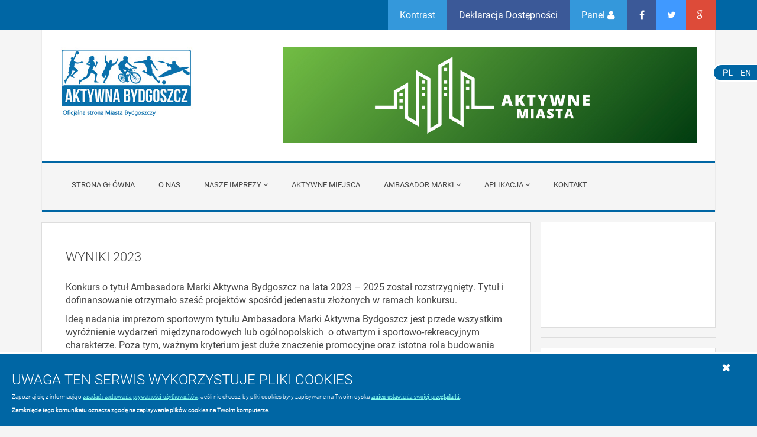

--- FILE ---
content_type: text/html; charset=UTF-8
request_url: https://aktywna.bydgoszcz.pl/p/203-wyniki-2023
body_size: 29872
content:
<!DOCTYPE html>
<html lang="pl">

    <head>
        <meta charset="UTF-8">
        <link rel="shortcut icon" type="image/png" href="https://aktywna.bydgoszcz.pl/_resources/img/favicon.png"/>
        <meta http-equiv="X-UA-Compatible" content="IE=edge"><script type="text/javascript">(window.NREUM||(NREUM={})).init={privacy:{cookies_enabled:true},ajax:{deny_list:["bam.eu01.nr-data.net"]},feature_flags:["soft_nav"],distributed_tracing:{enabled:true}};(window.NREUM||(NREUM={})).loader_config={agentID:"538477242",accountID:"3954914",trustKey:"3954914",xpid:"Vw8CVV9SDBAFVlRRDwACU1U=",licenseKey:"NRJS-85f28e6591bc383f174",applicationID:"525381551",browserID:"538477242"};;/*! For license information please see nr-loader-spa-1.308.0.min.js.LICENSE.txt */
(()=>{var e,t,r={384:(e,t,r)=>{"use strict";r.d(t,{NT:()=>a,US:()=>u,Zm:()=>o,bQ:()=>d,dV:()=>c,pV:()=>l});var n=r(6154),i=r(1863),s=r(1910);const a={beacon:"bam.nr-data.net",errorBeacon:"bam.nr-data.net"};function o(){return n.gm.NREUM||(n.gm.NREUM={}),void 0===n.gm.newrelic&&(n.gm.newrelic=n.gm.NREUM),n.gm.NREUM}function c(){let e=o();return e.o||(e.o={ST:n.gm.setTimeout,SI:n.gm.setImmediate||n.gm.setInterval,CT:n.gm.clearTimeout,XHR:n.gm.XMLHttpRequest,REQ:n.gm.Request,EV:n.gm.Event,PR:n.gm.Promise,MO:n.gm.MutationObserver,FETCH:n.gm.fetch,WS:n.gm.WebSocket},(0,s.i)(...Object.values(e.o))),e}function d(e,t){let r=o();r.initializedAgents??={},t.initializedAt={ms:(0,i.t)(),date:new Date},r.initializedAgents[e]=t}function u(e,t){o()[e]=t}function l(){return function(){let e=o();const t=e.info||{};e.info={beacon:a.beacon,errorBeacon:a.errorBeacon,...t}}(),function(){let e=o();const t=e.init||{};e.init={...t}}(),c(),function(){let e=o();const t=e.loader_config||{};e.loader_config={...t}}(),o()}},782:(e,t,r)=>{"use strict";r.d(t,{T:()=>n});const n=r(860).K7.pageViewTiming},860:(e,t,r)=>{"use strict";r.d(t,{$J:()=>u,K7:()=>c,P3:()=>d,XX:()=>i,Yy:()=>o,df:()=>s,qY:()=>n,v4:()=>a});const n="events",i="jserrors",s="browser/blobs",a="rum",o="browser/logs",c={ajax:"ajax",genericEvents:"generic_events",jserrors:i,logging:"logging",metrics:"metrics",pageAction:"page_action",pageViewEvent:"page_view_event",pageViewTiming:"page_view_timing",sessionReplay:"session_replay",sessionTrace:"session_trace",softNav:"soft_navigations",spa:"spa"},d={[c.pageViewEvent]:1,[c.pageViewTiming]:2,[c.metrics]:3,[c.jserrors]:4,[c.spa]:5,[c.ajax]:6,[c.sessionTrace]:7,[c.softNav]:8,[c.sessionReplay]:9,[c.logging]:10,[c.genericEvents]:11},u={[c.pageViewEvent]:a,[c.pageViewTiming]:n,[c.ajax]:n,[c.spa]:n,[c.softNav]:n,[c.metrics]:i,[c.jserrors]:i,[c.sessionTrace]:s,[c.sessionReplay]:s,[c.logging]:o,[c.genericEvents]:"ins"}},944:(e,t,r)=>{"use strict";r.d(t,{R:()=>i});var n=r(3241);function i(e,t){"function"==typeof console.debug&&(console.debug("New Relic Warning: https://github.com/newrelic/newrelic-browser-agent/blob/main/docs/warning-codes.md#".concat(e),t),(0,n.W)({agentIdentifier:null,drained:null,type:"data",name:"warn",feature:"warn",data:{code:e,secondary:t}}))}},993:(e,t,r)=>{"use strict";r.d(t,{A$:()=>s,ET:()=>a,TZ:()=>o,p_:()=>i});var n=r(860);const i={ERROR:"ERROR",WARN:"WARN",INFO:"INFO",DEBUG:"DEBUG",TRACE:"TRACE"},s={OFF:0,ERROR:1,WARN:2,INFO:3,DEBUG:4,TRACE:5},a="log",o=n.K7.logging},1541:(e,t,r)=>{"use strict";r.d(t,{U:()=>i,f:()=>n});const n={MFE:"MFE",BA:"BA"};function i(e,t){if(2!==t?.harvestEndpointVersion)return{};const r=t.agentRef.runtime.appMetadata.agents[0].entityGuid;return e?{"source.id":e.id,"source.name":e.name,"source.type":e.type,"parent.id":e.parent?.id||r,"parent.type":e.parent?.type||n.BA}:{"entity.guid":r,appId:t.agentRef.info.applicationID}}},1687:(e,t,r)=>{"use strict";r.d(t,{Ak:()=>d,Ze:()=>h,x3:()=>u});var n=r(3241),i=r(7836),s=r(3606),a=r(860),o=r(2646);const c={};function d(e,t){const r={staged:!1,priority:a.P3[t]||0};l(e),c[e].get(t)||c[e].set(t,r)}function u(e,t){e&&c[e]&&(c[e].get(t)&&c[e].delete(t),p(e,t,!1),c[e].size&&f(e))}function l(e){if(!e)throw new Error("agentIdentifier required");c[e]||(c[e]=new Map)}function h(e="",t="feature",r=!1){if(l(e),!e||!c[e].get(t)||r)return p(e,t);c[e].get(t).staged=!0,f(e)}function f(e){const t=Array.from(c[e]);t.every(([e,t])=>t.staged)&&(t.sort((e,t)=>e[1].priority-t[1].priority),t.forEach(([t])=>{c[e].delete(t),p(e,t)}))}function p(e,t,r=!0){const a=e?i.ee.get(e):i.ee,c=s.i.handlers;if(!a.aborted&&a.backlog&&c){if((0,n.W)({agentIdentifier:e,type:"lifecycle",name:"drain",feature:t}),r){const e=a.backlog[t],r=c[t];if(r){for(let t=0;e&&t<e.length;++t)g(e[t],r);Object.entries(r).forEach(([e,t])=>{Object.values(t||{}).forEach(t=>{t[0]?.on&&t[0]?.context()instanceof o.y&&t[0].on(e,t[1])})})}}a.isolatedBacklog||delete c[t],a.backlog[t]=null,a.emit("drain-"+t,[])}}function g(e,t){var r=e[1];Object.values(t[r]||{}).forEach(t=>{var r=e[0];if(t[0]===r){var n=t[1],i=e[3],s=e[2];n.apply(i,s)}})}},1738:(e,t,r)=>{"use strict";r.d(t,{U:()=>f,Y:()=>h});var n=r(3241),i=r(9908),s=r(1863),a=r(944),o=r(5701),c=r(3969),d=r(8362),u=r(860),l=r(4261);function h(e,t,r,s){const h=s||r;!h||h[e]&&h[e]!==d.d.prototype[e]||(h[e]=function(){(0,i.p)(c.xV,["API/"+e+"/called"],void 0,u.K7.metrics,r.ee),(0,n.W)({agentIdentifier:r.agentIdentifier,drained:!!o.B?.[r.agentIdentifier],type:"data",name:"api",feature:l.Pl+e,data:{}});try{return t.apply(this,arguments)}catch(e){(0,a.R)(23,e)}})}function f(e,t,r,n,a){const o=e.info;null===r?delete o.jsAttributes[t]:o.jsAttributes[t]=r,(a||null===r)&&(0,i.p)(l.Pl+n,[(0,s.t)(),t,r],void 0,"session",e.ee)}},1741:(e,t,r)=>{"use strict";r.d(t,{W:()=>s});var n=r(944),i=r(4261);class s{#e(e,...t){if(this[e]!==s.prototype[e])return this[e](...t);(0,n.R)(35,e)}addPageAction(e,t){return this.#e(i.hG,e,t)}register(e){return this.#e(i.eY,e)}recordCustomEvent(e,t){return this.#e(i.fF,e,t)}setPageViewName(e,t){return this.#e(i.Fw,e,t)}setCustomAttribute(e,t,r){return this.#e(i.cD,e,t,r)}noticeError(e,t){return this.#e(i.o5,e,t)}setUserId(e,t=!1){return this.#e(i.Dl,e,t)}setApplicationVersion(e){return this.#e(i.nb,e)}setErrorHandler(e){return this.#e(i.bt,e)}addRelease(e,t){return this.#e(i.k6,e,t)}log(e,t){return this.#e(i.$9,e,t)}start(){return this.#e(i.d3)}finished(e){return this.#e(i.BL,e)}recordReplay(){return this.#e(i.CH)}pauseReplay(){return this.#e(i.Tb)}addToTrace(e){return this.#e(i.U2,e)}setCurrentRouteName(e){return this.#e(i.PA,e)}interaction(e){return this.#e(i.dT,e)}wrapLogger(e,t,r){return this.#e(i.Wb,e,t,r)}measure(e,t){return this.#e(i.V1,e,t)}consent(e){return this.#e(i.Pv,e)}}},1863:(e,t,r)=>{"use strict";function n(){return Math.floor(performance.now())}r.d(t,{t:()=>n})},1910:(e,t,r)=>{"use strict";r.d(t,{i:()=>s});var n=r(944);const i=new Map;function s(...e){return e.every(e=>{if(i.has(e))return i.get(e);const t="function"==typeof e?e.toString():"",r=t.includes("[native code]"),s=t.includes("nrWrapper");return r||s||(0,n.R)(64,e?.name||t),i.set(e,r),r})}},2555:(e,t,r)=>{"use strict";r.d(t,{D:()=>o,f:()=>a});var n=r(384),i=r(8122);const s={beacon:n.NT.beacon,errorBeacon:n.NT.errorBeacon,licenseKey:void 0,applicationID:void 0,sa:void 0,queueTime:void 0,applicationTime:void 0,ttGuid:void 0,user:void 0,account:void 0,product:void 0,extra:void 0,jsAttributes:{},userAttributes:void 0,atts:void 0,transactionName:void 0,tNamePlain:void 0};function a(e){try{return!!e.licenseKey&&!!e.errorBeacon&&!!e.applicationID}catch(e){return!1}}const o=e=>(0,i.a)(e,s)},2614:(e,t,r)=>{"use strict";r.d(t,{BB:()=>a,H3:()=>n,g:()=>d,iL:()=>c,tS:()=>o,uh:()=>i,wk:()=>s});const n="NRBA",i="SESSION",s=144e5,a=18e5,o={STARTED:"session-started",PAUSE:"session-pause",RESET:"session-reset",RESUME:"session-resume",UPDATE:"session-update"},c={SAME_TAB:"same-tab",CROSS_TAB:"cross-tab"},d={OFF:0,FULL:1,ERROR:2}},2646:(e,t,r)=>{"use strict";r.d(t,{y:()=>n});class n{constructor(e){this.contextId=e}}},2843:(e,t,r)=>{"use strict";r.d(t,{G:()=>s,u:()=>i});var n=r(3878);function i(e,t=!1,r,i){(0,n.DD)("visibilitychange",function(){if(t)return void("hidden"===document.visibilityState&&e());e(document.visibilityState)},r,i)}function s(e,t,r){(0,n.sp)("pagehide",e,t,r)}},3241:(e,t,r)=>{"use strict";r.d(t,{W:()=>s});var n=r(6154);const i="newrelic";function s(e={}){try{n.gm.dispatchEvent(new CustomEvent(i,{detail:e}))}catch(e){}}},3304:(e,t,r)=>{"use strict";r.d(t,{A:()=>s});var n=r(7836);const i=()=>{const e=new WeakSet;return(t,r)=>{if("object"==typeof r&&null!==r){if(e.has(r))return;e.add(r)}return r}};function s(e){try{return JSON.stringify(e,i())??""}catch(e){try{n.ee.emit("internal-error",[e])}catch(e){}return""}}},3333:(e,t,r)=>{"use strict";r.d(t,{$v:()=>u,TZ:()=>n,Xh:()=>c,Zp:()=>i,kd:()=>d,mq:()=>o,nf:()=>a,qN:()=>s});const n=r(860).K7.genericEvents,i=["auxclick","click","copy","keydown","paste","scrollend"],s=["focus","blur"],a=4,o=1e3,c=2e3,d=["PageAction","UserAction","BrowserPerformance"],u={RESOURCES:"experimental.resources",REGISTER:"register"}},3434:(e,t,r)=>{"use strict";r.d(t,{Jt:()=>s,YM:()=>d});var n=r(7836),i=r(5607);const s="nr@original:".concat(i.W),a=50;var o=Object.prototype.hasOwnProperty,c=!1;function d(e,t){return e||(e=n.ee),r.inPlace=function(e,t,n,i,s){n||(n="");const a="-"===n.charAt(0);for(let o=0;o<t.length;o++){const c=t[o],d=e[c];l(d)||(e[c]=r(d,a?c+n:n,i,c,s))}},r.flag=s,r;function r(t,r,n,c,d){return l(t)?t:(r||(r=""),nrWrapper[s]=t,function(e,t,r){if(Object.defineProperty&&Object.keys)try{return Object.keys(e).forEach(function(r){Object.defineProperty(t,r,{get:function(){return e[r]},set:function(t){return e[r]=t,t}})}),t}catch(e){u([e],r)}for(var n in e)o.call(e,n)&&(t[n]=e[n])}(t,nrWrapper,e),nrWrapper);function nrWrapper(){var s,o,l,h;let f;try{o=this,s=[...arguments],l="function"==typeof n?n(s,o):n||{}}catch(t){u([t,"",[s,o,c],l],e)}i(r+"start",[s,o,c],l,d);const p=performance.now();let g;try{return h=t.apply(o,s),g=performance.now(),h}catch(e){throw g=performance.now(),i(r+"err",[s,o,e],l,d),f=e,f}finally{const e=g-p,t={start:p,end:g,duration:e,isLongTask:e>=a,methodName:c,thrownError:f};t.isLongTask&&i("long-task",[t,o],l,d),i(r+"end",[s,o,h],l,d)}}}function i(r,n,i,s){if(!c||t){var a=c;c=!0;try{e.emit(r,n,i,t,s)}catch(t){u([t,r,n,i],e)}c=a}}}function u(e,t){t||(t=n.ee);try{t.emit("internal-error",e)}catch(e){}}function l(e){return!(e&&"function"==typeof e&&e.apply&&!e[s])}},3606:(e,t,r)=>{"use strict";r.d(t,{i:()=>s});var n=r(9908);s.on=a;var i=s.handlers={};function s(e,t,r,s){a(s||n.d,i,e,t,r)}function a(e,t,r,i,s){s||(s="feature"),e||(e=n.d);var a=t[s]=t[s]||{};(a[r]=a[r]||[]).push([e,i])}},3738:(e,t,r)=>{"use strict";r.d(t,{He:()=>i,Kp:()=>o,Lc:()=>d,Rz:()=>u,TZ:()=>n,bD:()=>s,d3:()=>a,jx:()=>l,sl:()=>h,uP:()=>c});const n=r(860).K7.sessionTrace,i="bstResource",s="resource",a="-start",o="-end",c="fn"+a,d="fn"+o,u="pushState",l=1e3,h=3e4},3785:(e,t,r)=>{"use strict";r.d(t,{R:()=>c,b:()=>d});var n=r(9908),i=r(1863),s=r(860),a=r(3969),o=r(993);function c(e,t,r={},c=o.p_.INFO,d=!0,u,l=(0,i.t)()){(0,n.p)(a.xV,["API/logging/".concat(c.toLowerCase(),"/called")],void 0,s.K7.metrics,e),(0,n.p)(o.ET,[l,t,r,c,d,u],void 0,s.K7.logging,e)}function d(e){return"string"==typeof e&&Object.values(o.p_).some(t=>t===e.toUpperCase().trim())}},3878:(e,t,r)=>{"use strict";function n(e,t){return{capture:e,passive:!1,signal:t}}function i(e,t,r=!1,i){window.addEventListener(e,t,n(r,i))}function s(e,t,r=!1,i){document.addEventListener(e,t,n(r,i))}r.d(t,{DD:()=>s,jT:()=>n,sp:()=>i})},3962:(e,t,r)=>{"use strict";r.d(t,{AM:()=>a,O2:()=>l,OV:()=>s,Qu:()=>h,TZ:()=>c,ih:()=>f,pP:()=>o,t1:()=>u,tC:()=>i,wD:()=>d});var n=r(860);const i=["click","keydown","submit"],s="popstate",a="api",o="initialPageLoad",c=n.K7.softNav,d=5e3,u=500,l={INITIAL_PAGE_LOAD:"",ROUTE_CHANGE:1,UNSPECIFIED:2},h={INTERACTION:1,AJAX:2,CUSTOM_END:3,CUSTOM_TRACER:4},f={IP:"in progress",PF:"pending finish",FIN:"finished",CAN:"cancelled"}},3969:(e,t,r)=>{"use strict";r.d(t,{TZ:()=>n,XG:()=>o,rs:()=>i,xV:()=>a,z_:()=>s});const n=r(860).K7.metrics,i="sm",s="cm",a="storeSupportabilityMetrics",o="storeEventMetrics"},4234:(e,t,r)=>{"use strict";r.d(t,{W:()=>s});var n=r(7836),i=r(1687);class s{constructor(e,t){this.agentIdentifier=e,this.ee=n.ee.get(e),this.featureName=t,this.blocked=!1}deregisterDrain(){(0,i.x3)(this.agentIdentifier,this.featureName)}}},4261:(e,t,r)=>{"use strict";r.d(t,{$9:()=>u,BL:()=>c,CH:()=>p,Dl:()=>R,Fw:()=>w,PA:()=>v,Pl:()=>n,Pv:()=>A,Tb:()=>h,U2:()=>a,V1:()=>E,Wb:()=>T,bt:()=>y,cD:()=>b,d3:()=>x,dT:()=>d,eY:()=>g,fF:()=>f,hG:()=>s,hw:()=>i,k6:()=>o,nb:()=>m,o5:()=>l});const n="api-",i=n+"ixn-",s="addPageAction",a="addToTrace",o="addRelease",c="finished",d="interaction",u="log",l="noticeError",h="pauseReplay",f="recordCustomEvent",p="recordReplay",g="register",m="setApplicationVersion",v="setCurrentRouteName",b="setCustomAttribute",y="setErrorHandler",w="setPageViewName",R="setUserId",x="start",T="wrapLogger",E="measure",A="consent"},5205:(e,t,r)=>{"use strict";r.d(t,{j:()=>S});var n=r(384),i=r(1741);var s=r(2555),a=r(3333);const o=e=>{if(!e||"string"!=typeof e)return!1;try{document.createDocumentFragment().querySelector(e)}catch{return!1}return!0};var c=r(2614),d=r(944),u=r(8122);const l="[data-nr-mask]",h=e=>(0,u.a)(e,(()=>{const e={feature_flags:[],experimental:{allow_registered_children:!1,resources:!1},mask_selector:"*",block_selector:"[data-nr-block]",mask_input_options:{color:!1,date:!1,"datetime-local":!1,email:!1,month:!1,number:!1,range:!1,search:!1,tel:!1,text:!1,time:!1,url:!1,week:!1,textarea:!1,select:!1,password:!0}};return{ajax:{deny_list:void 0,block_internal:!0,enabled:!0,autoStart:!0},api:{get allow_registered_children(){return e.feature_flags.includes(a.$v.REGISTER)||e.experimental.allow_registered_children},set allow_registered_children(t){e.experimental.allow_registered_children=t},duplicate_registered_data:!1},browser_consent_mode:{enabled:!1},distributed_tracing:{enabled:void 0,exclude_newrelic_header:void 0,cors_use_newrelic_header:void 0,cors_use_tracecontext_headers:void 0,allowed_origins:void 0},get feature_flags(){return e.feature_flags},set feature_flags(t){e.feature_flags=t},generic_events:{enabled:!0,autoStart:!0},harvest:{interval:30},jserrors:{enabled:!0,autoStart:!0},logging:{enabled:!0,autoStart:!0},metrics:{enabled:!0,autoStart:!0},obfuscate:void 0,page_action:{enabled:!0},page_view_event:{enabled:!0,autoStart:!0},page_view_timing:{enabled:!0,autoStart:!0},performance:{capture_marks:!1,capture_measures:!1,capture_detail:!0,resources:{get enabled(){return e.feature_flags.includes(a.$v.RESOURCES)||e.experimental.resources},set enabled(t){e.experimental.resources=t},asset_types:[],first_party_domains:[],ignore_newrelic:!0}},privacy:{cookies_enabled:!0},proxy:{assets:void 0,beacon:void 0},session:{expiresMs:c.wk,inactiveMs:c.BB},session_replay:{autoStart:!0,enabled:!1,preload:!1,sampling_rate:10,error_sampling_rate:100,collect_fonts:!1,inline_images:!1,fix_stylesheets:!0,mask_all_inputs:!0,get mask_text_selector(){return e.mask_selector},set mask_text_selector(t){o(t)?e.mask_selector="".concat(t,",").concat(l):""===t||null===t?e.mask_selector=l:(0,d.R)(5,t)},get block_class(){return"nr-block"},get ignore_class(){return"nr-ignore"},get mask_text_class(){return"nr-mask"},get block_selector(){return e.block_selector},set block_selector(t){o(t)?e.block_selector+=",".concat(t):""!==t&&(0,d.R)(6,t)},get mask_input_options(){return e.mask_input_options},set mask_input_options(t){t&&"object"==typeof t?e.mask_input_options={...t,password:!0}:(0,d.R)(7,t)}},session_trace:{enabled:!0,autoStart:!0},soft_navigations:{enabled:!0,autoStart:!0},spa:{enabled:!0,autoStart:!0},ssl:void 0,user_actions:{enabled:!0,elementAttributes:["id","className","tagName","type"]}}})());var f=r(6154),p=r(9324);let g=0;const m={buildEnv:p.F3,distMethod:p.Xs,version:p.xv,originTime:f.WN},v={consented:!1},b={appMetadata:{},get consented(){return this.session?.state?.consent||v.consented},set consented(e){v.consented=e},customTransaction:void 0,denyList:void 0,disabled:!1,harvester:void 0,isolatedBacklog:!1,isRecording:!1,loaderType:void 0,maxBytes:3e4,obfuscator:void 0,onerror:void 0,ptid:void 0,releaseIds:{},session:void 0,timeKeeper:void 0,registeredEntities:[],jsAttributesMetadata:{bytes:0},get harvestCount(){return++g}},y=e=>{const t=(0,u.a)(e,b),r=Object.keys(m).reduce((e,t)=>(e[t]={value:m[t],writable:!1,configurable:!0,enumerable:!0},e),{});return Object.defineProperties(t,r)};var w=r(5701);const R=e=>{const t=e.startsWith("http");e+="/",r.p=t?e:"https://"+e};var x=r(7836),T=r(3241);const E={accountID:void 0,trustKey:void 0,agentID:void 0,licenseKey:void 0,applicationID:void 0,xpid:void 0},A=e=>(0,u.a)(e,E),_=new Set;function S(e,t={},r,a){let{init:o,info:c,loader_config:d,runtime:u={},exposed:l=!0}=t;if(!c){const e=(0,n.pV)();o=e.init,c=e.info,d=e.loader_config}e.init=h(o||{}),e.loader_config=A(d||{}),c.jsAttributes??={},f.bv&&(c.jsAttributes.isWorker=!0),e.info=(0,s.D)(c);const p=e.init,g=[c.beacon,c.errorBeacon];_.has(e.agentIdentifier)||(p.proxy.assets&&(R(p.proxy.assets),g.push(p.proxy.assets)),p.proxy.beacon&&g.push(p.proxy.beacon),e.beacons=[...g],function(e){const t=(0,n.pV)();Object.getOwnPropertyNames(i.W.prototype).forEach(r=>{const n=i.W.prototype[r];if("function"!=typeof n||"constructor"===n)return;let s=t[r];e[r]&&!1!==e.exposed&&"micro-agent"!==e.runtime?.loaderType&&(t[r]=(...t)=>{const n=e[r](...t);return s?s(...t):n})})}(e),(0,n.US)("activatedFeatures",w.B)),u.denyList=[...p.ajax.deny_list||[],...p.ajax.block_internal?g:[]],u.ptid=e.agentIdentifier,u.loaderType=r,e.runtime=y(u),_.has(e.agentIdentifier)||(e.ee=x.ee.get(e.agentIdentifier),e.exposed=l,(0,T.W)({agentIdentifier:e.agentIdentifier,drained:!!w.B?.[e.agentIdentifier],type:"lifecycle",name:"initialize",feature:void 0,data:e.config})),_.add(e.agentIdentifier)}},5270:(e,t,r)=>{"use strict";r.d(t,{Aw:()=>a,SR:()=>s,rF:()=>o});var n=r(384),i=r(7767);function s(e){return!!(0,n.dV)().o.MO&&(0,i.V)(e)&&!0===e?.session_trace.enabled}function a(e){return!0===e?.session_replay.preload&&s(e)}function o(e,t){try{if("string"==typeof t?.type){if("password"===t.type.toLowerCase())return"*".repeat(e?.length||0);if(void 0!==t?.dataset?.nrUnmask||t?.classList?.contains("nr-unmask"))return e}}catch(e){}return"string"==typeof e?e.replace(/[\S]/g,"*"):"*".repeat(e?.length||0)}},5289:(e,t,r)=>{"use strict";r.d(t,{GG:()=>a,Qr:()=>c,sB:()=>o});var n=r(3878),i=r(6389);function s(){return"undefined"==typeof document||"complete"===document.readyState}function a(e,t){if(s())return e();const r=(0,i.J)(e),a=setInterval(()=>{s()&&(clearInterval(a),r())},500);(0,n.sp)("load",r,t)}function o(e){if(s())return e();(0,n.DD)("DOMContentLoaded",e)}function c(e){if(s())return e();(0,n.sp)("popstate",e)}},5607:(e,t,r)=>{"use strict";r.d(t,{W:()=>n});const n=(0,r(9566).bz)()},5701:(e,t,r)=>{"use strict";r.d(t,{B:()=>s,t:()=>a});var n=r(3241);const i=new Set,s={};function a(e,t){const r=t.agentIdentifier;s[r]??={},e&&"object"==typeof e&&(i.has(r)||(t.ee.emit("rumresp",[e]),s[r]=e,i.add(r),(0,n.W)({agentIdentifier:r,loaded:!0,drained:!0,type:"lifecycle",name:"load",feature:void 0,data:e})))}},6154:(e,t,r)=>{"use strict";r.d(t,{OF:()=>d,RI:()=>i,WN:()=>h,bv:()=>s,eN:()=>f,gm:()=>a,lR:()=>l,m:()=>c,mw:()=>o,sb:()=>u});var n=r(1863);const i="undefined"!=typeof window&&!!window.document,s="undefined"!=typeof WorkerGlobalScope&&("undefined"!=typeof self&&self instanceof WorkerGlobalScope&&self.navigator instanceof WorkerNavigator||"undefined"!=typeof globalThis&&globalThis instanceof WorkerGlobalScope&&globalThis.navigator instanceof WorkerNavigator),a=i?window:"undefined"!=typeof WorkerGlobalScope&&("undefined"!=typeof self&&self instanceof WorkerGlobalScope&&self||"undefined"!=typeof globalThis&&globalThis instanceof WorkerGlobalScope&&globalThis),o=Boolean("hidden"===a?.document?.visibilityState),c=""+a?.location,d=/iPad|iPhone|iPod/.test(a.navigator?.userAgent),u=d&&"undefined"==typeof SharedWorker,l=(()=>{const e=a.navigator?.userAgent?.match(/Firefox[/\s](\d+\.\d+)/);return Array.isArray(e)&&e.length>=2?+e[1]:0})(),h=Date.now()-(0,n.t)(),f=()=>"undefined"!=typeof PerformanceNavigationTiming&&a?.performance?.getEntriesByType("navigation")?.[0]?.responseStart},6344:(e,t,r)=>{"use strict";r.d(t,{BB:()=>u,Qb:()=>l,TZ:()=>i,Ug:()=>a,Vh:()=>s,_s:()=>o,bc:()=>d,yP:()=>c});var n=r(2614);const i=r(860).K7.sessionReplay,s="errorDuringReplay",a=.12,o={DomContentLoaded:0,Load:1,FullSnapshot:2,IncrementalSnapshot:3,Meta:4,Custom:5},c={[n.g.ERROR]:15e3,[n.g.FULL]:3e5,[n.g.OFF]:0},d={RESET:{message:"Session was reset",sm:"Reset"},IMPORT:{message:"Recorder failed to import",sm:"Import"},TOO_MANY:{message:"429: Too Many Requests",sm:"Too-Many"},TOO_BIG:{message:"Payload was too large",sm:"Too-Big"},CROSS_TAB:{message:"Session Entity was set to OFF on another tab",sm:"Cross-Tab"},ENTITLEMENTS:{message:"Session Replay is not allowed and will not be started",sm:"Entitlement"}},u=5e3,l={API:"api",RESUME:"resume",SWITCH_TO_FULL:"switchToFull",INITIALIZE:"initialize",PRELOAD:"preload"}},6389:(e,t,r)=>{"use strict";function n(e,t=500,r={}){const n=r?.leading||!1;let i;return(...r)=>{n&&void 0===i&&(e.apply(this,r),i=setTimeout(()=>{i=clearTimeout(i)},t)),n||(clearTimeout(i),i=setTimeout(()=>{e.apply(this,r)},t))}}function i(e){let t=!1;return(...r)=>{t||(t=!0,e.apply(this,r))}}r.d(t,{J:()=>i,s:()=>n})},6630:(e,t,r)=>{"use strict";r.d(t,{T:()=>n});const n=r(860).K7.pageViewEvent},6774:(e,t,r)=>{"use strict";r.d(t,{T:()=>n});const n=r(860).K7.jserrors},7295:(e,t,r)=>{"use strict";r.d(t,{Xv:()=>a,gX:()=>i,iW:()=>s});var n=[];function i(e){if(!e||s(e))return!1;if(0===n.length)return!0;if("*"===n[0].hostname)return!1;for(var t=0;t<n.length;t++){var r=n[t];if(r.hostname.test(e.hostname)&&r.pathname.test(e.pathname))return!1}return!0}function s(e){return void 0===e.hostname}function a(e){if(n=[],e&&e.length)for(var t=0;t<e.length;t++){let r=e[t];if(!r)continue;if("*"===r)return void(n=[{hostname:"*"}]);0===r.indexOf("http://")?r=r.substring(7):0===r.indexOf("https://")&&(r=r.substring(8));const i=r.indexOf("/");let s,a;i>0?(s=r.substring(0,i),a=r.substring(i)):(s=r,a="*");let[c]=s.split(":");n.push({hostname:o(c),pathname:o(a,!0)})}}function o(e,t=!1){const r=e.replace(/[.+?^${}()|[\]\\]/g,e=>"\\"+e).replace(/\*/g,".*?");return new RegExp((t?"^":"")+r+"$")}},7485:(e,t,r)=>{"use strict";r.d(t,{D:()=>i});var n=r(6154);function i(e){if(0===(e||"").indexOf("data:"))return{protocol:"data"};try{const t=new URL(e,location.href),r={port:t.port,hostname:t.hostname,pathname:t.pathname,search:t.search,protocol:t.protocol.slice(0,t.protocol.indexOf(":")),sameOrigin:t.protocol===n.gm?.location?.protocol&&t.host===n.gm?.location?.host};return r.port&&""!==r.port||("http:"===t.protocol&&(r.port="80"),"https:"===t.protocol&&(r.port="443")),r.pathname&&""!==r.pathname?r.pathname.startsWith("/")||(r.pathname="/".concat(r.pathname)):r.pathname="/",r}catch(e){return{}}}},7699:(e,t,r)=>{"use strict";r.d(t,{It:()=>s,KC:()=>o,No:()=>i,qh:()=>a});var n=r(860);const i=16e3,s=1e6,a="SESSION_ERROR",o={[n.K7.logging]:!0,[n.K7.genericEvents]:!1,[n.K7.jserrors]:!1,[n.K7.ajax]:!1}},7767:(e,t,r)=>{"use strict";r.d(t,{V:()=>i});var n=r(6154);const i=e=>n.RI&&!0===e?.privacy.cookies_enabled},7836:(e,t,r)=>{"use strict";r.d(t,{P:()=>o,ee:()=>c});var n=r(384),i=r(8990),s=r(2646),a=r(5607);const o="nr@context:".concat(a.W),c=function e(t,r){var n={},a={},u={},l=!1;try{l=16===r.length&&d.initializedAgents?.[r]?.runtime.isolatedBacklog}catch(e){}var h={on:p,addEventListener:p,removeEventListener:function(e,t){var r=n[e];if(!r)return;for(var i=0;i<r.length;i++)r[i]===t&&r.splice(i,1)},emit:function(e,r,n,i,s){!1!==s&&(s=!0);if(c.aborted&&!i)return;t&&s&&t.emit(e,r,n);var o=f(n);g(e).forEach(e=>{e.apply(o,r)});var d=v()[a[e]];d&&d.push([h,e,r,o]);return o},get:m,listeners:g,context:f,buffer:function(e,t){const r=v();if(t=t||"feature",h.aborted)return;Object.entries(e||{}).forEach(([e,n])=>{a[n]=t,t in r||(r[t]=[])})},abort:function(){h._aborted=!0,Object.keys(h.backlog).forEach(e=>{delete h.backlog[e]})},isBuffering:function(e){return!!v()[a[e]]},debugId:r,backlog:l?{}:t&&"object"==typeof t.backlog?t.backlog:{},isolatedBacklog:l};return Object.defineProperty(h,"aborted",{get:()=>{let e=h._aborted||!1;return e||(t&&(e=t.aborted),e)}}),h;function f(e){return e&&e instanceof s.y?e:e?(0,i.I)(e,o,()=>new s.y(o)):new s.y(o)}function p(e,t){n[e]=g(e).concat(t)}function g(e){return n[e]||[]}function m(t){return u[t]=u[t]||e(h,t)}function v(){return h.backlog}}(void 0,"globalEE"),d=(0,n.Zm)();d.ee||(d.ee=c)},8122:(e,t,r)=>{"use strict";r.d(t,{a:()=>i});var n=r(944);function i(e,t){try{if(!e||"object"!=typeof e)return(0,n.R)(3);if(!t||"object"!=typeof t)return(0,n.R)(4);const r=Object.create(Object.getPrototypeOf(t),Object.getOwnPropertyDescriptors(t)),s=0===Object.keys(r).length?e:r;for(let a in s)if(void 0!==e[a])try{if(null===e[a]){r[a]=null;continue}Array.isArray(e[a])&&Array.isArray(t[a])?r[a]=Array.from(new Set([...e[a],...t[a]])):"object"==typeof e[a]&&"object"==typeof t[a]?r[a]=i(e[a],t[a]):r[a]=e[a]}catch(e){r[a]||(0,n.R)(1,e)}return r}catch(e){(0,n.R)(2,e)}}},8139:(e,t,r)=>{"use strict";r.d(t,{u:()=>h});var n=r(7836),i=r(3434),s=r(8990),a=r(6154);const o={},c=a.gm.XMLHttpRequest,d="addEventListener",u="removeEventListener",l="nr@wrapped:".concat(n.P);function h(e){var t=function(e){return(e||n.ee).get("events")}(e);if(o[t.debugId]++)return t;o[t.debugId]=1;var r=(0,i.YM)(t,!0);function h(e){r.inPlace(e,[d,u],"-",p)}function p(e,t){return e[1]}return"getPrototypeOf"in Object&&(a.RI&&f(document,h),c&&f(c.prototype,h),f(a.gm,h)),t.on(d+"-start",function(e,t){var n=e[1];if(null!==n&&("function"==typeof n||"object"==typeof n)&&"newrelic"!==e[0]){var i=(0,s.I)(n,l,function(){var e={object:function(){if("function"!=typeof n.handleEvent)return;return n.handleEvent.apply(n,arguments)},function:n}[typeof n];return e?r(e,"fn-",null,e.name||"anonymous"):n});this.wrapped=e[1]=i}}),t.on(u+"-start",function(e){e[1]=this.wrapped||e[1]}),t}function f(e,t,...r){let n=e;for(;"object"==typeof n&&!Object.prototype.hasOwnProperty.call(n,d);)n=Object.getPrototypeOf(n);n&&t(n,...r)}},8362:(e,t,r)=>{"use strict";r.d(t,{d:()=>s});var n=r(9566),i=r(1741);class s extends i.W{agentIdentifier=(0,n.LA)(16)}},8374:(e,t,r)=>{r.nc=(()=>{try{return document?.currentScript?.nonce}catch(e){}return""})()},8990:(e,t,r)=>{"use strict";r.d(t,{I:()=>i});var n=Object.prototype.hasOwnProperty;function i(e,t,r){if(n.call(e,t))return e[t];var i=r();if(Object.defineProperty&&Object.keys)try{return Object.defineProperty(e,t,{value:i,writable:!0,enumerable:!1}),i}catch(e){}return e[t]=i,i}},9119:(e,t,r)=>{"use strict";r.d(t,{L:()=>s});var n=/([^?#]*)[^#]*(#[^?]*|$).*/,i=/([^?#]*)().*/;function s(e,t){return e?e.replace(t?n:i,"$1$2"):e}},9300:(e,t,r)=>{"use strict";r.d(t,{T:()=>n});const n=r(860).K7.ajax},9324:(e,t,r)=>{"use strict";r.d(t,{AJ:()=>a,F3:()=>i,Xs:()=>s,Yq:()=>o,xv:()=>n});const n="1.308.0",i="PROD",s="CDN",a="@newrelic/rrweb",o="1.0.1"},9566:(e,t,r)=>{"use strict";r.d(t,{LA:()=>o,ZF:()=>c,bz:()=>a,el:()=>d});var n=r(6154);const i="xxxxxxxx-xxxx-4xxx-yxxx-xxxxxxxxxxxx";function s(e,t){return e?15&e[t]:16*Math.random()|0}function a(){const e=n.gm?.crypto||n.gm?.msCrypto;let t,r=0;return e&&e.getRandomValues&&(t=e.getRandomValues(new Uint8Array(30))),i.split("").map(e=>"x"===e?s(t,r++).toString(16):"y"===e?(3&s()|8).toString(16):e).join("")}function o(e){const t=n.gm?.crypto||n.gm?.msCrypto;let r,i=0;t&&t.getRandomValues&&(r=t.getRandomValues(new Uint8Array(e)));const a=[];for(var o=0;o<e;o++)a.push(s(r,i++).toString(16));return a.join("")}function c(){return o(16)}function d(){return o(32)}},9908:(e,t,r)=>{"use strict";r.d(t,{d:()=>n,p:()=>i});var n=r(7836).ee.get("handle");function i(e,t,r,i,s){s?(s.buffer([e],i),s.emit(e,t,r)):(n.buffer([e],i),n.emit(e,t,r))}}},n={};function i(e){var t=n[e];if(void 0!==t)return t.exports;var s=n[e]={exports:{}};return r[e](s,s.exports,i),s.exports}i.m=r,i.d=(e,t)=>{for(var r in t)i.o(t,r)&&!i.o(e,r)&&Object.defineProperty(e,r,{enumerable:!0,get:t[r]})},i.f={},i.e=e=>Promise.all(Object.keys(i.f).reduce((t,r)=>(i.f[r](e,t),t),[])),i.u=e=>({212:"nr-spa-compressor",249:"nr-spa-recorder",478:"nr-spa"}[e]+"-1.308.0.min.js"),i.o=(e,t)=>Object.prototype.hasOwnProperty.call(e,t),e={},t="NRBA-1.308.0.PROD:",i.l=(r,n,s,a)=>{if(e[r])e[r].push(n);else{var o,c;if(void 0!==s)for(var d=document.getElementsByTagName("script"),u=0;u<d.length;u++){var l=d[u];if(l.getAttribute("src")==r||l.getAttribute("data-webpack")==t+s){o=l;break}}if(!o){c=!0;var h={478:"sha512-RSfSVnmHk59T/uIPbdSE0LPeqcEdF4/+XhfJdBuccH5rYMOEZDhFdtnh6X6nJk7hGpzHd9Ujhsy7lZEz/ORYCQ==",249:"sha512-ehJXhmntm85NSqW4MkhfQqmeKFulra3klDyY0OPDUE+sQ3GokHlPh1pmAzuNy//3j4ac6lzIbmXLvGQBMYmrkg==",212:"sha512-B9h4CR46ndKRgMBcK+j67uSR2RCnJfGefU+A7FrgR/k42ovXy5x/MAVFiSvFxuVeEk/pNLgvYGMp1cBSK/G6Fg=="};(o=document.createElement("script")).charset="utf-8",i.nc&&o.setAttribute("nonce",i.nc),o.setAttribute("data-webpack",t+s),o.src=r,0!==o.src.indexOf(window.location.origin+"/")&&(o.crossOrigin="anonymous"),h[a]&&(o.integrity=h[a])}e[r]=[n];var f=(t,n)=>{o.onerror=o.onload=null,clearTimeout(p);var i=e[r];if(delete e[r],o.parentNode&&o.parentNode.removeChild(o),i&&i.forEach(e=>e(n)),t)return t(n)},p=setTimeout(f.bind(null,void 0,{type:"timeout",target:o}),12e4);o.onerror=f.bind(null,o.onerror),o.onload=f.bind(null,o.onload),c&&document.head.appendChild(o)}},i.r=e=>{"undefined"!=typeof Symbol&&Symbol.toStringTag&&Object.defineProperty(e,Symbol.toStringTag,{value:"Module"}),Object.defineProperty(e,"__esModule",{value:!0})},i.p="https://js-agent.newrelic.com/",(()=>{var e={38:0,788:0};i.f.j=(t,r)=>{var n=i.o(e,t)?e[t]:void 0;if(0!==n)if(n)r.push(n[2]);else{var s=new Promise((r,i)=>n=e[t]=[r,i]);r.push(n[2]=s);var a=i.p+i.u(t),o=new Error;i.l(a,r=>{if(i.o(e,t)&&(0!==(n=e[t])&&(e[t]=void 0),n)){var s=r&&("load"===r.type?"missing":r.type),a=r&&r.target&&r.target.src;o.message="Loading chunk "+t+" failed: ("+s+": "+a+")",o.name="ChunkLoadError",o.type=s,o.request=a,n[1](o)}},"chunk-"+t,t)}};var t=(t,r)=>{var n,s,[a,o,c]=r,d=0;if(a.some(t=>0!==e[t])){for(n in o)i.o(o,n)&&(i.m[n]=o[n]);if(c)c(i)}for(t&&t(r);d<a.length;d++)s=a[d],i.o(e,s)&&e[s]&&e[s][0](),e[s]=0},r=self["webpackChunk:NRBA-1.308.0.PROD"]=self["webpackChunk:NRBA-1.308.0.PROD"]||[];r.forEach(t.bind(null,0)),r.push=t.bind(null,r.push.bind(r))})(),(()=>{"use strict";i(8374);var e=i(8362),t=i(860);const r=Object.values(t.K7);var n=i(5205);var s=i(9908),a=i(1863),o=i(4261),c=i(1738);var d=i(1687),u=i(4234),l=i(5289),h=i(6154),f=i(944),p=i(5270),g=i(7767),m=i(6389),v=i(7699);class b extends u.W{constructor(e,t){super(e.agentIdentifier,t),this.agentRef=e,this.abortHandler=void 0,this.featAggregate=void 0,this.loadedSuccessfully=void 0,this.onAggregateImported=new Promise(e=>{this.loadedSuccessfully=e}),this.deferred=Promise.resolve(),!1===e.init[this.featureName].autoStart?this.deferred=new Promise((t,r)=>{this.ee.on("manual-start-all",(0,m.J)(()=>{(0,d.Ak)(e.agentIdentifier,this.featureName),t()}))}):(0,d.Ak)(e.agentIdentifier,t)}importAggregator(e,t,r={}){if(this.featAggregate)return;const n=async()=>{let n;await this.deferred;try{if((0,g.V)(e.init)){const{setupAgentSession:t}=await i.e(478).then(i.bind(i,8766));n=t(e)}}catch(e){(0,f.R)(20,e),this.ee.emit("internal-error",[e]),(0,s.p)(v.qh,[e],void 0,this.featureName,this.ee)}try{if(!this.#t(this.featureName,n,e.init))return(0,d.Ze)(this.agentIdentifier,this.featureName),void this.loadedSuccessfully(!1);const{Aggregate:i}=await t();this.featAggregate=new i(e,r),e.runtime.harvester.initializedAggregates.push(this.featAggregate),this.loadedSuccessfully(!0)}catch(e){(0,f.R)(34,e),this.abortHandler?.(),(0,d.Ze)(this.agentIdentifier,this.featureName,!0),this.loadedSuccessfully(!1),this.ee&&this.ee.abort()}};h.RI?(0,l.GG)(()=>n(),!0):n()}#t(e,r,n){if(this.blocked)return!1;switch(e){case t.K7.sessionReplay:return(0,p.SR)(n)&&!!r;case t.K7.sessionTrace:return!!r;default:return!0}}}var y=i(6630),w=i(2614),R=i(3241);class x extends b{static featureName=y.T;constructor(e){var t;super(e,y.T),this.setupInspectionEvents(e.agentIdentifier),t=e,(0,c.Y)(o.Fw,function(e,r){"string"==typeof e&&("/"!==e.charAt(0)&&(e="/"+e),t.runtime.customTransaction=(r||"http://custom.transaction")+e,(0,s.p)(o.Pl+o.Fw,[(0,a.t)()],void 0,void 0,t.ee))},t),this.importAggregator(e,()=>i.e(478).then(i.bind(i,2467)))}setupInspectionEvents(e){const t=(t,r)=>{t&&(0,R.W)({agentIdentifier:e,timeStamp:t.timeStamp,loaded:"complete"===t.target.readyState,type:"window",name:r,data:t.target.location+""})};(0,l.sB)(e=>{t(e,"DOMContentLoaded")}),(0,l.GG)(e=>{t(e,"load")}),(0,l.Qr)(e=>{t(e,"navigate")}),this.ee.on(w.tS.UPDATE,(t,r)=>{(0,R.W)({agentIdentifier:e,type:"lifecycle",name:"session",data:r})})}}var T=i(384);class E extends e.d{constructor(e){var t;(super(),h.gm)?(this.features={},(0,T.bQ)(this.agentIdentifier,this),this.desiredFeatures=new Set(e.features||[]),this.desiredFeatures.add(x),(0,n.j)(this,e,e.loaderType||"agent"),t=this,(0,c.Y)(o.cD,function(e,r,n=!1){if("string"==typeof e){if(["string","number","boolean"].includes(typeof r)||null===r)return(0,c.U)(t,e,r,o.cD,n);(0,f.R)(40,typeof r)}else(0,f.R)(39,typeof e)},t),function(e){(0,c.Y)(o.Dl,function(t,r=!1){if("string"!=typeof t&&null!==t)return void(0,f.R)(41,typeof t);const n=e.info.jsAttributes["enduser.id"];r&&null!=n&&n!==t?(0,s.p)(o.Pl+"setUserIdAndResetSession",[t],void 0,"session",e.ee):(0,c.U)(e,"enduser.id",t,o.Dl,!0)},e)}(this),function(e){(0,c.Y)(o.nb,function(t){if("string"==typeof t||null===t)return(0,c.U)(e,"application.version",t,o.nb,!1);(0,f.R)(42,typeof t)},e)}(this),function(e){(0,c.Y)(o.d3,function(){e.ee.emit("manual-start-all")},e)}(this),function(e){(0,c.Y)(o.Pv,function(t=!0){if("boolean"==typeof t){if((0,s.p)(o.Pl+o.Pv,[t],void 0,"session",e.ee),e.runtime.consented=t,t){const t=e.features.page_view_event;t.onAggregateImported.then(e=>{const r=t.featAggregate;e&&!r.sentRum&&r.sendRum()})}}else(0,f.R)(65,typeof t)},e)}(this),this.run()):(0,f.R)(21)}get config(){return{info:this.info,init:this.init,loader_config:this.loader_config,runtime:this.runtime}}get api(){return this}run(){try{const e=function(e){const t={};return r.forEach(r=>{t[r]=!!e[r]?.enabled}),t}(this.init),n=[...this.desiredFeatures];n.sort((e,r)=>t.P3[e.featureName]-t.P3[r.featureName]),n.forEach(r=>{if(!e[r.featureName]&&r.featureName!==t.K7.pageViewEvent)return;if(r.featureName===t.K7.spa)return void(0,f.R)(67);const n=function(e){switch(e){case t.K7.ajax:return[t.K7.jserrors];case t.K7.sessionTrace:return[t.K7.ajax,t.K7.pageViewEvent];case t.K7.sessionReplay:return[t.K7.sessionTrace];case t.K7.pageViewTiming:return[t.K7.pageViewEvent];default:return[]}}(r.featureName).filter(e=>!(e in this.features));n.length>0&&(0,f.R)(36,{targetFeature:r.featureName,missingDependencies:n}),this.features[r.featureName]=new r(this)})}catch(e){(0,f.R)(22,e);for(const e in this.features)this.features[e].abortHandler?.();const t=(0,T.Zm)();delete t.initializedAgents[this.agentIdentifier]?.features,delete this.sharedAggregator;return t.ee.get(this.agentIdentifier).abort(),!1}}}var A=i(2843),_=i(782);class S extends b{static featureName=_.T;constructor(e){super(e,_.T),h.RI&&((0,A.u)(()=>(0,s.p)("docHidden",[(0,a.t)()],void 0,_.T,this.ee),!0),(0,A.G)(()=>(0,s.p)("winPagehide",[(0,a.t)()],void 0,_.T,this.ee)),this.importAggregator(e,()=>i.e(478).then(i.bind(i,9917))))}}var O=i(3969);class I extends b{static featureName=O.TZ;constructor(e){super(e,O.TZ),h.RI&&document.addEventListener("securitypolicyviolation",e=>{(0,s.p)(O.xV,["Generic/CSPViolation/Detected"],void 0,this.featureName,this.ee)}),this.importAggregator(e,()=>i.e(478).then(i.bind(i,6555)))}}var N=i(6774),P=i(3878),k=i(3304);class D{constructor(e,t,r,n,i){this.name="UncaughtError",this.message="string"==typeof e?e:(0,k.A)(e),this.sourceURL=t,this.line=r,this.column=n,this.__newrelic=i}}function C(e){return M(e)?e:new D(void 0!==e?.message?e.message:e,e?.filename||e?.sourceURL,e?.lineno||e?.line,e?.colno||e?.col,e?.__newrelic,e?.cause)}function j(e){const t="Unhandled Promise Rejection: ";if(!e?.reason)return;if(M(e.reason)){try{e.reason.message.startsWith(t)||(e.reason.message=t+e.reason.message)}catch(e){}return C(e.reason)}const r=C(e.reason);return(r.message||"").startsWith(t)||(r.message=t+r.message),r}function L(e){if(e.error instanceof SyntaxError&&!/:\d+$/.test(e.error.stack?.trim())){const t=new D(e.message,e.filename,e.lineno,e.colno,e.error.__newrelic,e.cause);return t.name=SyntaxError.name,t}return M(e.error)?e.error:C(e)}function M(e){return e instanceof Error&&!!e.stack}function H(e,r,n,i,o=(0,a.t)()){"string"==typeof e&&(e=new Error(e)),(0,s.p)("err",[e,o,!1,r,n.runtime.isRecording,void 0,i],void 0,t.K7.jserrors,n.ee),(0,s.p)("uaErr",[],void 0,t.K7.genericEvents,n.ee)}var B=i(1541),K=i(993),W=i(3785);function U(e,{customAttributes:t={},level:r=K.p_.INFO}={},n,i,s=(0,a.t)()){(0,W.R)(n.ee,e,t,r,!1,i,s)}function F(e,r,n,i,c=(0,a.t)()){(0,s.p)(o.Pl+o.hG,[c,e,r,i],void 0,t.K7.genericEvents,n.ee)}function V(e,r,n,i,c=(0,a.t)()){const{start:d,end:u,customAttributes:l}=r||{},h={customAttributes:l||{}};if("object"!=typeof h.customAttributes||"string"!=typeof e||0===e.length)return void(0,f.R)(57);const p=(e,t)=>null==e?t:"number"==typeof e?e:e instanceof PerformanceMark?e.startTime:Number.NaN;if(h.start=p(d,0),h.end=p(u,c),Number.isNaN(h.start)||Number.isNaN(h.end))(0,f.R)(57);else{if(h.duration=h.end-h.start,!(h.duration<0))return(0,s.p)(o.Pl+o.V1,[h,e,i],void 0,t.K7.genericEvents,n.ee),h;(0,f.R)(58)}}function G(e,r={},n,i,c=(0,a.t)()){(0,s.p)(o.Pl+o.fF,[c,e,r,i],void 0,t.K7.genericEvents,n.ee)}function z(e){(0,c.Y)(o.eY,function(t){return Y(e,t)},e)}function Y(e,r,n){(0,f.R)(54,"newrelic.register"),r||={},r.type=B.f.MFE,r.licenseKey||=e.info.licenseKey,r.blocked=!1,r.parent=n||{},Array.isArray(r.tags)||(r.tags=[]);const i={};r.tags.forEach(e=>{"name"!==e&&"id"!==e&&(i["source.".concat(e)]=!0)}),r.isolated??=!0;let o=()=>{};const c=e.runtime.registeredEntities;if(!r.isolated){const e=c.find(({metadata:{target:{id:e}}})=>e===r.id&&!r.isolated);if(e)return e}const d=e=>{r.blocked=!0,o=e};function u(e){return"string"==typeof e&&!!e.trim()&&e.trim().length<501||"number"==typeof e}e.init.api.allow_registered_children||d((0,m.J)(()=>(0,f.R)(55))),u(r.id)&&u(r.name)||d((0,m.J)(()=>(0,f.R)(48,r)));const l={addPageAction:(t,n={})=>g(F,[t,{...i,...n},e],r),deregister:()=>{d((0,m.J)(()=>(0,f.R)(68)))},log:(t,n={})=>g(U,[t,{...n,customAttributes:{...i,...n.customAttributes||{}}},e],r),measure:(t,n={})=>g(V,[t,{...n,customAttributes:{...i,...n.customAttributes||{}}},e],r),noticeError:(t,n={})=>g(H,[t,{...i,...n},e],r),register:(t={})=>g(Y,[e,t],l.metadata.target),recordCustomEvent:(t,n={})=>g(G,[t,{...i,...n},e],r),setApplicationVersion:e=>p("application.version",e),setCustomAttribute:(e,t)=>p(e,t),setUserId:e=>p("enduser.id",e),metadata:{customAttributes:i,target:r}},h=()=>(r.blocked&&o(),r.blocked);h()||c.push(l);const p=(e,t)=>{h()||(i[e]=t)},g=(r,n,i)=>{if(h())return;const o=(0,a.t)();(0,s.p)(O.xV,["API/register/".concat(r.name,"/called")],void 0,t.K7.metrics,e.ee);try{if(e.init.api.duplicate_registered_data&&"register"!==r.name){let e=n;if(n[1]instanceof Object){const t={"child.id":i.id,"child.type":i.type};e="customAttributes"in n[1]?[n[0],{...n[1],customAttributes:{...n[1].customAttributes,...t}},...n.slice(2)]:[n[0],{...n[1],...t},...n.slice(2)]}r(...e,void 0,o)}return r(...n,i,o)}catch(e){(0,f.R)(50,e)}};return l}class Z extends b{static featureName=N.T;constructor(e){var t;super(e,N.T),t=e,(0,c.Y)(o.o5,(e,r)=>H(e,r,t),t),function(e){(0,c.Y)(o.bt,function(t){e.runtime.onerror=t},e)}(e),function(e){let t=0;(0,c.Y)(o.k6,function(e,r){++t>10||(this.runtime.releaseIds[e.slice(-200)]=(""+r).slice(-200))},e)}(e),z(e);try{this.removeOnAbort=new AbortController}catch(e){}this.ee.on("internal-error",(t,r)=>{this.abortHandler&&(0,s.p)("ierr",[C(t),(0,a.t)(),!0,{},e.runtime.isRecording,r],void 0,this.featureName,this.ee)}),h.gm.addEventListener("unhandledrejection",t=>{this.abortHandler&&(0,s.p)("err",[j(t),(0,a.t)(),!1,{unhandledPromiseRejection:1},e.runtime.isRecording],void 0,this.featureName,this.ee)},(0,P.jT)(!1,this.removeOnAbort?.signal)),h.gm.addEventListener("error",t=>{this.abortHandler&&(0,s.p)("err",[L(t),(0,a.t)(),!1,{},e.runtime.isRecording],void 0,this.featureName,this.ee)},(0,P.jT)(!1,this.removeOnAbort?.signal)),this.abortHandler=this.#r,this.importAggregator(e,()=>i.e(478).then(i.bind(i,2176)))}#r(){this.removeOnAbort?.abort(),this.abortHandler=void 0}}var q=i(8990);let X=1;function J(e){const t=typeof e;return!e||"object"!==t&&"function"!==t?-1:e===h.gm?0:(0,q.I)(e,"nr@id",function(){return X++})}function Q(e){if("string"==typeof e&&e.length)return e.length;if("object"==typeof e){if("undefined"!=typeof ArrayBuffer&&e instanceof ArrayBuffer&&e.byteLength)return e.byteLength;if("undefined"!=typeof Blob&&e instanceof Blob&&e.size)return e.size;if(!("undefined"!=typeof FormData&&e instanceof FormData))try{return(0,k.A)(e).length}catch(e){return}}}var ee=i(8139),te=i(7836),re=i(3434);const ne={},ie=["open","send"];function se(e){var t=e||te.ee;const r=function(e){return(e||te.ee).get("xhr")}(t);if(void 0===h.gm.XMLHttpRequest)return r;if(ne[r.debugId]++)return r;ne[r.debugId]=1,(0,ee.u)(t);var n=(0,re.YM)(r),i=h.gm.XMLHttpRequest,s=h.gm.MutationObserver,a=h.gm.Promise,o=h.gm.setInterval,c="readystatechange",d=["onload","onerror","onabort","onloadstart","onloadend","onprogress","ontimeout"],u=[],l=h.gm.XMLHttpRequest=function(e){const t=new i(e),s=r.context(t);try{r.emit("new-xhr",[t],s),t.addEventListener(c,(a=s,function(){var e=this;e.readyState>3&&!a.resolved&&(a.resolved=!0,r.emit("xhr-resolved",[],e)),n.inPlace(e,d,"fn-",y)}),(0,P.jT)(!1))}catch(e){(0,f.R)(15,e);try{r.emit("internal-error",[e])}catch(e){}}var a;return t};function p(e,t){n.inPlace(t,["onreadystatechange"],"fn-",y)}if(function(e,t){for(var r in e)t[r]=e[r]}(i,l),l.prototype=i.prototype,n.inPlace(l.prototype,ie,"-xhr-",y),r.on("send-xhr-start",function(e,t){p(e,t),function(e){u.push(e),s&&(g?g.then(b):o?o(b):(m=-m,v.data=m))}(t)}),r.on("open-xhr-start",p),s){var g=a&&a.resolve();if(!o&&!a){var m=1,v=document.createTextNode(m);new s(b).observe(v,{characterData:!0})}}else t.on("fn-end",function(e){e[0]&&e[0].type===c||b()});function b(){for(var e=0;e<u.length;e++)p(0,u[e]);u.length&&(u=[])}function y(e,t){return t}return r}var ae="fetch-",oe=ae+"body-",ce=["arrayBuffer","blob","json","text","formData"],de=h.gm.Request,ue=h.gm.Response,le="prototype";const he={};function fe(e){const t=function(e){return(e||te.ee).get("fetch")}(e);if(!(de&&ue&&h.gm.fetch))return t;if(he[t.debugId]++)return t;function r(e,r,n){var i=e[r];"function"==typeof i&&(e[r]=function(){var e,r=[...arguments],s={};t.emit(n+"before-start",[r],s),s[te.P]&&s[te.P].dt&&(e=s[te.P].dt);var a=i.apply(this,r);return t.emit(n+"start",[r,e],a),a.then(function(e){return t.emit(n+"end",[null,e],a),e},function(e){throw t.emit(n+"end",[e],a),e})})}return he[t.debugId]=1,ce.forEach(e=>{r(de[le],e,oe),r(ue[le],e,oe)}),r(h.gm,"fetch",ae),t.on(ae+"end",function(e,r){var n=this;if(r){var i=r.headers.get("content-length");null!==i&&(n.rxSize=i),t.emit(ae+"done",[null,r],n)}else t.emit(ae+"done",[e],n)}),t}var pe=i(7485),ge=i(9566);class me{constructor(e){this.agentRef=e}generateTracePayload(e){const t=this.agentRef.loader_config;if(!this.shouldGenerateTrace(e)||!t)return null;var r=(t.accountID||"").toString()||null,n=(t.agentID||"").toString()||null,i=(t.trustKey||"").toString()||null;if(!r||!n)return null;var s=(0,ge.ZF)(),a=(0,ge.el)(),o=Date.now(),c={spanId:s,traceId:a,timestamp:o};return(e.sameOrigin||this.isAllowedOrigin(e)&&this.useTraceContextHeadersForCors())&&(c.traceContextParentHeader=this.generateTraceContextParentHeader(s,a),c.traceContextStateHeader=this.generateTraceContextStateHeader(s,o,r,n,i)),(e.sameOrigin&&!this.excludeNewrelicHeader()||!e.sameOrigin&&this.isAllowedOrigin(e)&&this.useNewrelicHeaderForCors())&&(c.newrelicHeader=this.generateTraceHeader(s,a,o,r,n,i)),c}generateTraceContextParentHeader(e,t){return"00-"+t+"-"+e+"-01"}generateTraceContextStateHeader(e,t,r,n,i){return i+"@nr=0-1-"+r+"-"+n+"-"+e+"----"+t}generateTraceHeader(e,t,r,n,i,s){if(!("function"==typeof h.gm?.btoa))return null;var a={v:[0,1],d:{ty:"Browser",ac:n,ap:i,id:e,tr:t,ti:r}};return s&&n!==s&&(a.d.tk=s),btoa((0,k.A)(a))}shouldGenerateTrace(e){return this.agentRef.init?.distributed_tracing?.enabled&&this.isAllowedOrigin(e)}isAllowedOrigin(e){var t=!1;const r=this.agentRef.init?.distributed_tracing;if(e.sameOrigin)t=!0;else if(r?.allowed_origins instanceof Array)for(var n=0;n<r.allowed_origins.length;n++){var i=(0,pe.D)(r.allowed_origins[n]);if(e.hostname===i.hostname&&e.protocol===i.protocol&&e.port===i.port){t=!0;break}}return t}excludeNewrelicHeader(){var e=this.agentRef.init?.distributed_tracing;return!!e&&!!e.exclude_newrelic_header}useNewrelicHeaderForCors(){var e=this.agentRef.init?.distributed_tracing;return!!e&&!1!==e.cors_use_newrelic_header}useTraceContextHeadersForCors(){var e=this.agentRef.init?.distributed_tracing;return!!e&&!!e.cors_use_tracecontext_headers}}var ve=i(9300),be=i(7295);function ye(e){return"string"==typeof e?e:e instanceof(0,T.dV)().o.REQ?e.url:h.gm?.URL&&e instanceof URL?e.href:void 0}var we=["load","error","abort","timeout"],Re=we.length,xe=(0,T.dV)().o.REQ,Te=(0,T.dV)().o.XHR;const Ee="X-NewRelic-App-Data";class Ae extends b{static featureName=ve.T;constructor(e){super(e,ve.T),this.dt=new me(e),this.handler=(e,t,r,n)=>(0,s.p)(e,t,r,n,this.ee);try{const e={xmlhttprequest:"xhr",fetch:"fetch",beacon:"beacon"};h.gm?.performance?.getEntriesByType("resource").forEach(r=>{if(r.initiatorType in e&&0!==r.responseStatus){const n={status:r.responseStatus},i={rxSize:r.transferSize,duration:Math.floor(r.duration),cbTime:0};_e(n,r.name),this.handler("xhr",[n,i,r.startTime,r.responseEnd,e[r.initiatorType]],void 0,t.K7.ajax)}})}catch(e){}fe(this.ee),se(this.ee),function(e,r,n,i){function o(e){var t=this;t.totalCbs=0,t.called=0,t.cbTime=0,t.end=T,t.ended=!1,t.xhrGuids={},t.lastSize=null,t.loadCaptureCalled=!1,t.params=this.params||{},t.metrics=this.metrics||{},t.latestLongtaskEnd=0,e.addEventListener("load",function(r){E(t,e)},(0,P.jT)(!1)),h.lR||e.addEventListener("progress",function(e){t.lastSize=e.loaded},(0,P.jT)(!1))}function c(e){this.params={method:e[0]},_e(this,e[1]),this.metrics={}}function d(t,r){e.loader_config.xpid&&this.sameOrigin&&r.setRequestHeader("X-NewRelic-ID",e.loader_config.xpid);var n=i.generateTracePayload(this.parsedOrigin);if(n){var s=!1;n.newrelicHeader&&(r.setRequestHeader("newrelic",n.newrelicHeader),s=!0),n.traceContextParentHeader&&(r.setRequestHeader("traceparent",n.traceContextParentHeader),n.traceContextStateHeader&&r.setRequestHeader("tracestate",n.traceContextStateHeader),s=!0),s&&(this.dt=n)}}function u(e,t){var n=this.metrics,i=e[0],s=this;if(n&&i){var o=Q(i);o&&(n.txSize=o)}this.startTime=(0,a.t)(),this.body=i,this.listener=function(e){try{"abort"!==e.type||s.loadCaptureCalled||(s.params.aborted=!0),("load"!==e.type||s.called===s.totalCbs&&(s.onloadCalled||"function"!=typeof t.onload)&&"function"==typeof s.end)&&s.end(t)}catch(e){try{r.emit("internal-error",[e])}catch(e){}}};for(var c=0;c<Re;c++)t.addEventListener(we[c],this.listener,(0,P.jT)(!1))}function l(e,t,r){this.cbTime+=e,t?this.onloadCalled=!0:this.called+=1,this.called!==this.totalCbs||!this.onloadCalled&&"function"==typeof r.onload||"function"!=typeof this.end||this.end(r)}function f(e,t){var r=""+J(e)+!!t;this.xhrGuids&&!this.xhrGuids[r]&&(this.xhrGuids[r]=!0,this.totalCbs+=1)}function p(e,t){var r=""+J(e)+!!t;this.xhrGuids&&this.xhrGuids[r]&&(delete this.xhrGuids[r],this.totalCbs-=1)}function g(){this.endTime=(0,a.t)()}function m(e,t){t instanceof Te&&"load"===e[0]&&r.emit("xhr-load-added",[e[1],e[2]],t)}function v(e,t){t instanceof Te&&"load"===e[0]&&r.emit("xhr-load-removed",[e[1],e[2]],t)}function b(e,t,r){t instanceof Te&&("onload"===r&&(this.onload=!0),("load"===(e[0]&&e[0].type)||this.onload)&&(this.xhrCbStart=(0,a.t)()))}function y(e,t){this.xhrCbStart&&r.emit("xhr-cb-time",[(0,a.t)()-this.xhrCbStart,this.onload,t],t)}function w(e){var t,r=e[1]||{};if("string"==typeof e[0]?0===(t=e[0]).length&&h.RI&&(t=""+h.gm.location.href):e[0]&&e[0].url?t=e[0].url:h.gm?.URL&&e[0]&&e[0]instanceof URL?t=e[0].href:"function"==typeof e[0].toString&&(t=e[0].toString()),"string"==typeof t&&0!==t.length){t&&(this.parsedOrigin=(0,pe.D)(t),this.sameOrigin=this.parsedOrigin.sameOrigin);var n=i.generateTracePayload(this.parsedOrigin);if(n&&(n.newrelicHeader||n.traceContextParentHeader))if(e[0]&&e[0].headers)o(e[0].headers,n)&&(this.dt=n);else{var s={};for(var a in r)s[a]=r[a];s.headers=new Headers(r.headers||{}),o(s.headers,n)&&(this.dt=n),e.length>1?e[1]=s:e.push(s)}}function o(e,t){var r=!1;return t.newrelicHeader&&(e.set("newrelic",t.newrelicHeader),r=!0),t.traceContextParentHeader&&(e.set("traceparent",t.traceContextParentHeader),t.traceContextStateHeader&&e.set("tracestate",t.traceContextStateHeader),r=!0),r}}function R(e,t){this.params={},this.metrics={},this.startTime=(0,a.t)(),this.dt=t,e.length>=1&&(this.target=e[0]),e.length>=2&&(this.opts=e[1]);var r=this.opts||{},n=this.target;_e(this,ye(n));var i=(""+(n&&n instanceof xe&&n.method||r.method||"GET")).toUpperCase();this.params.method=i,this.body=r.body,this.txSize=Q(r.body)||0}function x(e,r){if(this.endTime=(0,a.t)(),this.params||(this.params={}),(0,be.iW)(this.params))return;let i;this.params.status=r?r.status:0,"string"==typeof this.rxSize&&this.rxSize.length>0&&(i=+this.rxSize);const s={txSize:this.txSize,rxSize:i,duration:(0,a.t)()-this.startTime};n("xhr",[this.params,s,this.startTime,this.endTime,"fetch"],this,t.K7.ajax)}function T(e){const r=this.params,i=this.metrics;if(!this.ended){this.ended=!0;for(let t=0;t<Re;t++)e.removeEventListener(we[t],this.listener,!1);r.aborted||(0,be.iW)(r)||(i.duration=(0,a.t)()-this.startTime,this.loadCaptureCalled||4!==e.readyState?null==r.status&&(r.status=0):E(this,e),i.cbTime=this.cbTime,n("xhr",[r,i,this.startTime,this.endTime,"xhr"],this,t.K7.ajax))}}function E(e,n){e.params.status=n.status;var i=function(e,t){var r=e.responseType;return"json"===r&&null!==t?t:"arraybuffer"===r||"blob"===r||"json"===r?Q(e.response):"text"===r||""===r||void 0===r?Q(e.responseText):void 0}(n,e.lastSize);if(i&&(e.metrics.rxSize=i),e.sameOrigin&&n.getAllResponseHeaders().indexOf(Ee)>=0){var a=n.getResponseHeader(Ee);a&&((0,s.p)(O.rs,["Ajax/CrossApplicationTracing/Header/Seen"],void 0,t.K7.metrics,r),e.params.cat=a.split(", ").pop())}e.loadCaptureCalled=!0}r.on("new-xhr",o),r.on("open-xhr-start",c),r.on("open-xhr-end",d),r.on("send-xhr-start",u),r.on("xhr-cb-time",l),r.on("xhr-load-added",f),r.on("xhr-load-removed",p),r.on("xhr-resolved",g),r.on("addEventListener-end",m),r.on("removeEventListener-end",v),r.on("fn-end",y),r.on("fetch-before-start",w),r.on("fetch-start",R),r.on("fn-start",b),r.on("fetch-done",x)}(e,this.ee,this.handler,this.dt),this.importAggregator(e,()=>i.e(478).then(i.bind(i,3845)))}}function _e(e,t){var r=(0,pe.D)(t),n=e.params||e;n.hostname=r.hostname,n.port=r.port,n.protocol=r.protocol,n.host=r.hostname+":"+r.port,n.pathname=r.pathname,e.parsedOrigin=r,e.sameOrigin=r.sameOrigin}const Se={},Oe=["pushState","replaceState"];function Ie(e){const t=function(e){return(e||te.ee).get("history")}(e);return!h.RI||Se[t.debugId]++||(Se[t.debugId]=1,(0,re.YM)(t).inPlace(window.history,Oe,"-")),t}var Ne=i(3738);function Pe(e){(0,c.Y)(o.BL,function(r=Date.now()){const n=r-h.WN;n<0&&(0,f.R)(62,r),(0,s.p)(O.XG,[o.BL,{time:n}],void 0,t.K7.metrics,e.ee),e.addToTrace({name:o.BL,start:r,origin:"nr"}),(0,s.p)(o.Pl+o.hG,[n,o.BL],void 0,t.K7.genericEvents,e.ee)},e)}const{He:ke,bD:De,d3:Ce,Kp:je,TZ:Le,Lc:Me,uP:He,Rz:Be}=Ne;class Ke extends b{static featureName=Le;constructor(e){var r;super(e,Le),r=e,(0,c.Y)(o.U2,function(e){if(!(e&&"object"==typeof e&&e.name&&e.start))return;const n={n:e.name,s:e.start-h.WN,e:(e.end||e.start)-h.WN,o:e.origin||"",t:"api"};n.s<0||n.e<0||n.e<n.s?(0,f.R)(61,{start:n.s,end:n.e}):(0,s.p)("bstApi",[n],void 0,t.K7.sessionTrace,r.ee)},r),Pe(e);if(!(0,g.V)(e.init))return void this.deregisterDrain();const n=this.ee;let d;Ie(n),this.eventsEE=(0,ee.u)(n),this.eventsEE.on(He,function(e,t){this.bstStart=(0,a.t)()}),this.eventsEE.on(Me,function(e,r){(0,s.p)("bst",[e[0],r,this.bstStart,(0,a.t)()],void 0,t.K7.sessionTrace,n)}),n.on(Be+Ce,function(e){this.time=(0,a.t)(),this.startPath=location.pathname+location.hash}),n.on(Be+je,function(e){(0,s.p)("bstHist",[location.pathname+location.hash,this.startPath,this.time],void 0,t.K7.sessionTrace,n)});try{d=new PerformanceObserver(e=>{const r=e.getEntries();(0,s.p)(ke,[r],void 0,t.K7.sessionTrace,n)}),d.observe({type:De,buffered:!0})}catch(e){}this.importAggregator(e,()=>i.e(478).then(i.bind(i,6974)),{resourceObserver:d})}}var We=i(6344);class Ue extends b{static featureName=We.TZ;#n;recorder;constructor(e){var r;let n;super(e,We.TZ),r=e,(0,c.Y)(o.CH,function(){(0,s.p)(o.CH,[],void 0,t.K7.sessionReplay,r.ee)},r),function(e){(0,c.Y)(o.Tb,function(){(0,s.p)(o.Tb,[],void 0,t.K7.sessionReplay,e.ee)},e)}(e);try{n=JSON.parse(localStorage.getItem("".concat(w.H3,"_").concat(w.uh)))}catch(e){}(0,p.SR)(e.init)&&this.ee.on(o.CH,()=>this.#i()),this.#s(n)&&this.importRecorder().then(e=>{e.startRecording(We.Qb.PRELOAD,n?.sessionReplayMode)}),this.importAggregator(this.agentRef,()=>i.e(478).then(i.bind(i,6167)),this),this.ee.on("err",e=>{this.blocked||this.agentRef.runtime.isRecording&&(this.errorNoticed=!0,(0,s.p)(We.Vh,[e],void 0,this.featureName,this.ee))})}#s(e){return e&&(e.sessionReplayMode===w.g.FULL||e.sessionReplayMode===w.g.ERROR)||(0,p.Aw)(this.agentRef.init)}importRecorder(){return this.recorder?Promise.resolve(this.recorder):(this.#n??=Promise.all([i.e(478),i.e(249)]).then(i.bind(i,4866)).then(({Recorder:e})=>(this.recorder=new e(this),this.recorder)).catch(e=>{throw this.ee.emit("internal-error",[e]),this.blocked=!0,e}),this.#n)}#i(){this.blocked||(this.featAggregate?this.featAggregate.mode!==w.g.FULL&&this.featAggregate.initializeRecording(w.g.FULL,!0,We.Qb.API):this.importRecorder().then(()=>{this.recorder.startRecording(We.Qb.API,w.g.FULL)}))}}var Fe=i(3962);class Ve extends b{static featureName=Fe.TZ;constructor(e){if(super(e,Fe.TZ),function(e){const r=e.ee.get("tracer");function n(){}(0,c.Y)(o.dT,function(e){return(new n).get("object"==typeof e?e:{})},e);const i=n.prototype={createTracer:function(n,i){var o={},c=this,d="function"==typeof i;return(0,s.p)(O.xV,["API/createTracer/called"],void 0,t.K7.metrics,e.ee),function(){if(r.emit((d?"":"no-")+"fn-start",[(0,a.t)(),c,d],o),d)try{return i.apply(this,arguments)}catch(e){const t="string"==typeof e?new Error(e):e;throw r.emit("fn-err",[arguments,this,t],o),t}finally{r.emit("fn-end",[(0,a.t)()],o)}}}};["actionText","setName","setAttribute","save","ignore","onEnd","getContext","end","get"].forEach(r=>{c.Y.apply(this,[r,function(){return(0,s.p)(o.hw+r,[performance.now(),...arguments],this,t.K7.softNav,e.ee),this},e,i])}),(0,c.Y)(o.PA,function(){(0,s.p)(o.hw+"routeName",[performance.now(),...arguments],void 0,t.K7.softNav,e.ee)},e)}(e),!h.RI||!(0,T.dV)().o.MO)return;const r=Ie(this.ee);try{this.removeOnAbort=new AbortController}catch(e){}Fe.tC.forEach(e=>{(0,P.sp)(e,e=>{l(e)},!0,this.removeOnAbort?.signal)});const n=()=>(0,s.p)("newURL",[(0,a.t)(),""+window.location],void 0,this.featureName,this.ee);r.on("pushState-end",n),r.on("replaceState-end",n),(0,P.sp)(Fe.OV,e=>{l(e),(0,s.p)("newURL",[e.timeStamp,""+window.location],void 0,this.featureName,this.ee)},!0,this.removeOnAbort?.signal);let d=!1;const u=new((0,T.dV)().o.MO)((e,t)=>{d||(d=!0,requestAnimationFrame(()=>{(0,s.p)("newDom",[(0,a.t)()],void 0,this.featureName,this.ee),d=!1}))}),l=(0,m.s)(e=>{"loading"!==document.readyState&&((0,s.p)("newUIEvent",[e],void 0,this.featureName,this.ee),u.observe(document.body,{attributes:!0,childList:!0,subtree:!0,characterData:!0}))},100,{leading:!0});this.abortHandler=function(){this.removeOnAbort?.abort(),u.disconnect(),this.abortHandler=void 0},this.importAggregator(e,()=>i.e(478).then(i.bind(i,4393)),{domObserver:u})}}var Ge=i(3333),ze=i(9119);const Ye={},Ze=new Set;function qe(e){return"string"==typeof e?{type:"string",size:(new TextEncoder).encode(e).length}:e instanceof ArrayBuffer?{type:"ArrayBuffer",size:e.byteLength}:e instanceof Blob?{type:"Blob",size:e.size}:e instanceof DataView?{type:"DataView",size:e.byteLength}:ArrayBuffer.isView(e)?{type:"TypedArray",size:e.byteLength}:{type:"unknown",size:0}}class Xe{constructor(e,t){this.timestamp=(0,a.t)(),this.currentUrl=(0,ze.L)(window.location.href),this.socketId=(0,ge.LA)(8),this.requestedUrl=(0,ze.L)(e),this.requestedProtocols=Array.isArray(t)?t.join(","):t||"",this.openedAt=void 0,this.protocol=void 0,this.extensions=void 0,this.binaryType=void 0,this.messageOrigin=void 0,this.messageCount=0,this.messageBytes=0,this.messageBytesMin=0,this.messageBytesMax=0,this.messageTypes=void 0,this.sendCount=0,this.sendBytes=0,this.sendBytesMin=0,this.sendBytesMax=0,this.sendTypes=void 0,this.closedAt=void 0,this.closeCode=void 0,this.closeReason="unknown",this.closeWasClean=void 0,this.connectedDuration=0,this.hasErrors=void 0}}class $e extends b{static featureName=Ge.TZ;constructor(e){super(e,Ge.TZ);const r=e.init.feature_flags.includes("websockets"),n=[e.init.page_action.enabled,e.init.performance.capture_marks,e.init.performance.capture_measures,e.init.performance.resources.enabled,e.init.user_actions.enabled,r];var d;let u,l;if(d=e,(0,c.Y)(o.hG,(e,t)=>F(e,t,d),d),function(e){(0,c.Y)(o.fF,(t,r)=>G(t,r,e),e)}(e),Pe(e),z(e),function(e){(0,c.Y)(o.V1,(t,r)=>V(t,r,e),e)}(e),r&&(l=function(e){if(!(0,T.dV)().o.WS)return e;const t=e.get("websockets");if(Ye[t.debugId]++)return t;Ye[t.debugId]=1,(0,A.G)(()=>{const e=(0,a.t)();Ze.forEach(r=>{r.nrData.closedAt=e,r.nrData.closeCode=1001,r.nrData.closeReason="Page navigating away",r.nrData.closeWasClean=!1,r.nrData.openedAt&&(r.nrData.connectedDuration=e-r.nrData.openedAt),t.emit("ws",[r.nrData],r)})});class r extends WebSocket{static name="WebSocket";static toString(){return"function WebSocket() { [native code] }"}toString(){return"[object WebSocket]"}get[Symbol.toStringTag](){return r.name}#a(e){(e.__newrelic??={}).socketId=this.nrData.socketId,this.nrData.hasErrors??=!0}constructor(...e){super(...e),this.nrData=new Xe(e[0],e[1]),this.addEventListener("open",()=>{this.nrData.openedAt=(0,a.t)(),["protocol","extensions","binaryType"].forEach(e=>{this.nrData[e]=this[e]}),Ze.add(this)}),this.addEventListener("message",e=>{const{type:t,size:r}=qe(e.data);this.nrData.messageOrigin??=(0,ze.L)(e.origin),this.nrData.messageCount++,this.nrData.messageBytes+=r,this.nrData.messageBytesMin=Math.min(this.nrData.messageBytesMin||1/0,r),this.nrData.messageBytesMax=Math.max(this.nrData.messageBytesMax,r),(this.nrData.messageTypes??"").includes(t)||(this.nrData.messageTypes=this.nrData.messageTypes?"".concat(this.nrData.messageTypes,",").concat(t):t)}),this.addEventListener("close",e=>{this.nrData.closedAt=(0,a.t)(),this.nrData.closeCode=e.code,e.reason&&(this.nrData.closeReason=e.reason),this.nrData.closeWasClean=e.wasClean,this.nrData.connectedDuration=this.nrData.closedAt-this.nrData.openedAt,Ze.delete(this),t.emit("ws",[this.nrData],this)})}addEventListener(e,t,...r){const n=this,i="function"==typeof t?function(...e){try{return t.apply(this,e)}catch(e){throw n.#a(e),e}}:t?.handleEvent?{handleEvent:function(...e){try{return t.handleEvent.apply(t,e)}catch(e){throw n.#a(e),e}}}:t;return super.addEventListener(e,i,...r)}send(e){if(this.readyState===WebSocket.OPEN){const{type:t,size:r}=qe(e);this.nrData.sendCount++,this.nrData.sendBytes+=r,this.nrData.sendBytesMin=Math.min(this.nrData.sendBytesMin||1/0,r),this.nrData.sendBytesMax=Math.max(this.nrData.sendBytesMax,r),(this.nrData.sendTypes??"").includes(t)||(this.nrData.sendTypes=this.nrData.sendTypes?"".concat(this.nrData.sendTypes,",").concat(t):t)}try{return super.send(e)}catch(e){throw this.#a(e),e}}close(...e){try{super.close(...e)}catch(e){throw this.#a(e),e}}}return h.gm.WebSocket=r,t}(this.ee)),h.RI){if(fe(this.ee),se(this.ee),u=Ie(this.ee),e.init.user_actions.enabled){function f(t){const r=(0,pe.D)(t);return e.beacons.includes(r.hostname+":"+r.port)}function p(){u.emit("navChange")}Ge.Zp.forEach(e=>(0,P.sp)(e,e=>(0,s.p)("ua",[e],void 0,this.featureName,this.ee),!0)),Ge.qN.forEach(e=>{const t=(0,m.s)(e=>{(0,s.p)("ua",[e],void 0,this.featureName,this.ee)},500,{leading:!0});(0,P.sp)(e,t)}),h.gm.addEventListener("error",()=>{(0,s.p)("uaErr",[],void 0,t.K7.genericEvents,this.ee)},(0,P.jT)(!1,this.removeOnAbort?.signal)),this.ee.on("open-xhr-start",(e,r)=>{f(e[1])||r.addEventListener("readystatechange",()=>{2===r.readyState&&(0,s.p)("uaXhr",[],void 0,t.K7.genericEvents,this.ee)})}),this.ee.on("fetch-start",e=>{e.length>=1&&!f(ye(e[0]))&&(0,s.p)("uaXhr",[],void 0,t.K7.genericEvents,this.ee)}),u.on("pushState-end",p),u.on("replaceState-end",p),window.addEventListener("hashchange",p,(0,P.jT)(!0,this.removeOnAbort?.signal)),window.addEventListener("popstate",p,(0,P.jT)(!0,this.removeOnAbort?.signal))}if(e.init.performance.resources.enabled&&h.gm.PerformanceObserver?.supportedEntryTypes.includes("resource")){new PerformanceObserver(e=>{e.getEntries().forEach(e=>{(0,s.p)("browserPerformance.resource",[e],void 0,this.featureName,this.ee)})}).observe({type:"resource",buffered:!0})}}r&&l.on("ws",e=>{(0,s.p)("ws-complete",[e],void 0,this.featureName,this.ee)});try{this.removeOnAbort=new AbortController}catch(g){}this.abortHandler=()=>{this.removeOnAbort?.abort(),this.abortHandler=void 0},n.some(e=>e)?this.importAggregator(e,()=>i.e(478).then(i.bind(i,8019))):this.deregisterDrain()}}var Je=i(2646);const Qe=new Map;function et(e,t,r,n,i=!0){if("object"!=typeof t||!t||"string"!=typeof r||!r||"function"!=typeof t[r])return(0,f.R)(29);const s=function(e){return(e||te.ee).get("logger")}(e),a=(0,re.YM)(s),o=new Je.y(te.P);o.level=n.level,o.customAttributes=n.customAttributes,o.autoCaptured=i;const c=t[r]?.[re.Jt]||t[r];return Qe.set(c,o),a.inPlace(t,[r],"wrap-logger-",()=>Qe.get(c)),s}var tt=i(1910);class rt extends b{static featureName=K.TZ;constructor(e){var t;super(e,K.TZ),t=e,(0,c.Y)(o.$9,(e,r)=>U(e,r,t),t),function(e){(0,c.Y)(o.Wb,(t,r,{customAttributes:n={},level:i=K.p_.INFO}={})=>{et(e.ee,t,r,{customAttributes:n,level:i},!1)},e)}(e),z(e);const r=this.ee;["log","error","warn","info","debug","trace"].forEach(e=>{(0,tt.i)(h.gm.console[e]),et(r,h.gm.console,e,{level:"log"===e?"info":e})}),this.ee.on("wrap-logger-end",function([e]){const{level:t,customAttributes:n,autoCaptured:i}=this;(0,W.R)(r,e,n,t,i)}),this.importAggregator(e,()=>i.e(478).then(i.bind(i,5288)))}}new E({features:[Ae,x,S,Ke,Ue,I,Z,$e,rt,Ve],loaderType:"spa"})})()})();</script>
        <meta name="viewport" content="width=device-width, initial-scale=1">
        <meta property="og:url" content="https://aktywna.bydgoszcz.pl/p/203-wyniki-2023" />
        <meta property="og:type" content="website" />
        <meta property="og:title" content="Wyniki 2023 - Aktywne Miasta" />
        <meta property="og:image" content="https://aktywna.bydgoszcz.pl/_resources/img/logo_fb.jpg" />
        <meta property="og:description" content="Konkurs o tytuł Ambasadora Marki Aktywna Bydgoszcz na lata 2023 &ndash; 2025 został rozstrzygnięty. Tytuł i dofinansowanie ot..." />
        <meta name="keywords" content="">
        <meta name="description" content="Konkurs o tytuł Ambasadora Marki Aktywna Bydgoszcz na lata 2023 &ndash; 2025 został rozstrzygnięty. Tytuł i dofinansowanie ot...">
        <title>Wyniki 2023 - Aktywne Miasta</title>
        <script src="https://aktywna.bydgoszcz.pl/_resources/js/jquery-2.1.4.min.js"></script>
        <script src="https://aktywna.bydgoszcz.pl/_resources/js/bootstrap.min.js"></script>
        <script src="https://aktywna.bydgoszcz.pl/_resources/js/accordion.js"></script>
        <script src="https://aktywna.bydgoszcz.pl/_resources/js/userscripts.js"></script>
        <script src="https://aktywna.bydgoszcz.pl/_resources/js/jquery.countdown.min.js"></script>
        <link rel="stylesheet" href="https://aktywna.bydgoszcz.pl/_resources/css/bootstrap.min.css">
        <link rel="stylesheet" href="https://aktywna.bydgoszcz.pl/_resources/css/font-awesome.css">
        <link rel="stylesheet" href="https://aktywna.bydgoszcz.pl/_resources/fonts/webfontkit/stylesheet.css">
        <link rel="stylesheet" href="https://aktywna.bydgoszcz.pl/_resources/css/UserCss/client.css">

        <link rel="stylesheet" href="https://aktywna.bydgoszcz.pl/_resources/css/css.css">

        <link rel="stylesheet" href="https://aktywna.bydgoszcz.pl/_resources/css/jquery-ui.min.css">
        <!-- <script src="js/jquery-2.1.4.min.js"></script> <script src="js/bootstrap.min.js"></script> <script src="js/accordion.js"></script> <script src="js/userscripts.js"></script>-->
        <!--[if lt IE 9]> <script src="https://oss.maxcdn.com/libs/html5shiv/3.7.0/html5shiv.js"></script> <script src="https://oss.maxcdn.com/libs/respond.js/1.4.2/respond.min.js"></script><![endif]-->

                
        <!-- Global site tag (gtag.js) - Google Analytics -->
        <script async src="https://www.googletagmanager.com/gtag/js?id=UA-43757344-1"></script>
        <script>
                window.dataLayer = window.dataLayer || [];
                function gtag() {
                    dataLayer.push(arguments);
                }
                gtag('js', new Date());

                gtag('config', 'UA-8966516-22');
        </script>
        <style>
            .langbox {
                color: white;
                background-color: #0066A4;
                position: fixed;
                top: 15%;
                right: 0;
                font-size: 14px;
                padding-left: 10px;
                padding-right: 5px;
                border-top:2px solid white;
                border-left:2px solid white;
                border-bottom:2px solid white;
                -webkit-border-top-left-radius: 20px;
                -webkit-border-bottom-left-radius: 20px;
                -moz-border-radius-topleft: 20px;
                -moz-border-radius-bottomleft: 20px;
                border-top-left-radius: 20px;
                border-bottom-left-radius: 20px;
                z-index: 9999;
            }
            .langbox a {
                display: inline-block;
                padding: 3px 5px;
                color:white!important
            }
            .langbox a.active{font-weight: bold;}
        </style>
            </head>

    <body>
        <div class="langbox">
            <a href="https://aktywna.bydgoszcz.pl/welcome/set_lang/polish" class="active">PL</a>
            <a href="https://aktywna.bydgoszcz.pl/welcome/set_lang/english" class="">EN</a>
        </div>
        <div id="before-header" class="container-fluid company-background">
            <div class="row">
                <div class="col-x12s-12">
                    <div class="container">
                        <div class="row">
                            <div class="col-xs-12">
                                <div class="social-in-header">
                                    <ul class="social viewInHeader">

                                        <li>
                                            <a id="toggleContrast" class="panelbtn styleMetro styleSocialBtn styleBrandColors" href="#"> Kontrast </a>
                                        </li>

                                                                                    <li>
                                                <a class="panelbtn facebook styleMetro styleSocialBtn styleBrandColors" href="https://aktywna.bydgoszcz.pl/p/185-deklaracja-dostepnosci"> Deklaracja Dostępności </a>
                                            </li>
                                        
                                        <li>
                                            <a class="panelbtn styleMetro styleSocialBtn" href="https://aktywne.miasta.pl/panel/login"> Panel <i class="fa fa-user"></i> </a>
                                        </li>
                                                                                    <li>
                                                <a class="facebook styleMetro styleSocialBtn styleBrandColors" href="https://www.facebook.com/aktywnabydgoszczpl/" target="_blank"> <i class="fa fa-facebook-f"></i> </a>
                                            </li>
                                            <li>
                                                <a class="twitter styleMetro styleSocialBtn styleBrandColors" href="https://twitter.com/BydgoszczPL" target="_blank"> <i class="fa fa-twitter"></i> </a>
                                            </li>
                                            <li>
                                                <a class="google styleMetro styleSocialBtn styleBrandColors" href="https://plus.google.com/u/0/104079505102521218540" target="_blank"> <i class="fa fa-google-plus"></i> </a>
                                            </li>
                                                                            </ul>
                                </div>
                            </div>
                        </div>
                    </div>
                </div>
            </div>
        </div>
        <div class="container all-content">

                            <header>
                    <div class="site-branding clearfix">
                        <a href="https://aktywna.bydgoszcz.pl/"><img class="site-logo" src="https://aktywna.bydgoszcz.pl/_resources/img/logo_25011702595368472.jpg"></a>
                        <a href="https://aktywne.miasta.pl/" class="challenges_banner"><img src="https://aktywna.bydgoszcz.pl/_resources/img/baner_aktywne_miasta.jpg"></a>
                    </div>
                    <div class="navbar-header">
                        <button type="button" class="navbar-toggle collapsed btn-block" data-toggle="collapse" data-target="#site-navigation" aria-expanded="false"> <span class="icon-bar"></span> <span class="icon-bar"></span> <span class="icon-bar"></span> </button>
                    </div>
                    <nav id="site-navigation" class="main-navigation clearfix collapse navbar-collapse">
                        <ul class="nav navbar-nav"><li class=" dropdown" style="font-weight:normal;color:black;"><a  style="font-weight:normal;" class="nav-link"   href="https://aktywna.bydgoszcz.pl/" >Strona główna<span></span></a></li><li class=" dropdown" style="font-weight:normal;color:black;"><a  style="font-weight:normal;" class="nav-link"   href="https://aktywna.bydgoszcz.pl/p/40-o-nas" >O nas<span></span></a></li><li class=" dropdown" style="font-weight:normal;color:black;"><a  style="font-weight:normal;" class="dropdown" id="portal_menu_item_42" data-toggle="dropdown"   href="https://aktywna.bydgoszcz.pl/" >Nasze imprezy<span></span></a><ul class="dropdown-menu"><li class=" dropdown" style="font-weight:normal;color:black;"><a  style="font-weight:normal;" class="dropdown" id="portal_menu_item_108" data-toggle="dropdown"   href="https://aktywna.bydgoszcz.pl/p/108-woda-bydgoska" >Woda Bydgoska</a><ul class="dropdown-menu"><li class=" dropdown" style="font-weight:normal;color:black;"><a  style="font-weight:normal;" class="nav-link"   href="https://aktywna.bydgoszcz.pl/p/109-informacje" >Informacje</a></li></ul></li><li class=" dropdown" style="font-weight:normal;color:black;"><a  style="font-weight:normal;" class="dropdown" id="portal_menu_item_204" data-toggle="dropdown"   href="https://aktywna.bydgoszcz.pl/p/204-do-pracy-jade-rowerem" >Do pracy jadę rowerem</a><ul class="dropdown-menu"><li class=" dropdown" style="font-weight:normal;color:black;"><a  style="font-weight:normal;" class="nav-link"   href="https://aktywna.bydgoszcz.pl/p/205-informacje" >Informacje</a></li></ul></li><li class=" dropdown" style="font-weight:normal;color:black;"><a  style="font-weight:normal;" class="dropdown" id="portal_menu_item_106" data-toggle="dropdown"   href="https://aktywna.bydgoszcz.pl/p/106-bydgoski-bieg-niepodleglosci" >Bydgoski Bieg Niepodległości</a><ul class="dropdown-menu"><li class=" dropdown" style="font-weight:normal;color:black;"><a  style="font-weight:normal;" class="nav-link"   href="https://aktywna.bydgoszcz.pl/p/107-informacje" >Informacje</a></li><li class=" dropdown" style="font-weight:normal;color:black;"><a  style="font-weight:normal;" class="nav-link"   href="https://b4sportonline.pl/Bydgoski_Bieg_Niepodleglosci/" >ZAPISZ SIĘ!</a></li><li class=" dropdown" style="font-weight:normal;color:black;"><a  style="font-weight:normal;" class="nav-link"   href="https://wyniki.b4sport.pl/bydgoski-bieg-niepodleglosci-2024/e5891.html" >Wyniki 2024</a></li></ul></li><li class=" dropdown" style="font-weight:normal;color:black;"><a  style="font-weight:normal;" class="dropdown" id="portal_menu_item_208" data-toggle="dropdown"   href="https://aktywna.bydgoszcz.pl/p/208-bydgoski-bieg-urodzinowy" >Bydgoski Bieg Urodzinowy</a><ul class="dropdown-menu"><li class=" dropdown" style="font-weight:normal;color:black;"><a  style="font-weight:normal;" class="nav-link"   href="https://aktywna.bydgoszcz.pl/p/209-informacje" >Informacje</a></li><li class=" dropdown" style="font-weight:normal;color:black;"><a  style="font-weight:normal;" class="nav-link"   href="https://b4sportonline.pl/Bydgoski_Bieg_Urodzinowy/" >Zapisy</a></li></ul></li></ul></li><li class=" dropdown" style="font-weight:normal;color:black;"><a  style="font-weight:normal;" class="nav-link"   href="https://aktywna.bydgoszcz.pl/aktywne_miejsca" >Aktywne miejsca<span></span></a></li><li class=" dropdown" style="font-weight:normal;color:black;"><a  style="font-weight:normal;" class="dropdown" id="portal_menu_item_44" data-toggle="dropdown"   href="https://aktywna.bydgoszcz.pl/p/44-ambasador-marki" >Ambasador Marki<span></span></a><ul class="dropdown-menu"><li class=" dropdown" style="font-weight:normal;color:black;"><a  style="font-weight:normal;" class="nav-link"   href="https://aktywna.bydgoszcz.pl/p/131-idea" >Idea</a></li><li class=" dropdown" style="font-weight:normal;color:black;"><a rel="active" style="font-weight:normal;" class="nav-link"   href="https://aktywna.bydgoszcz.pl/p/203-wyniki-2023" >Wyniki 2023</a></li><li class=" dropdown" style="font-weight:normal;color:black;"><a  style="font-weight:normal;" class="nav-link"   href="https://aktywna.bydgoszcz.pl/p/179-wyniki-2020" >Wyniki 2020</a></li><li class=" dropdown" style="font-weight:normal;color:black;"><a  style="font-weight:normal;" class="nav-link"   href="https://aktywna.bydgoszcz.pl/p/173-wyniki-2019" >Wyniki 2019</a></li><li class=" dropdown" style="font-weight:normal;color:black;"><a  style="font-weight:normal;" class="nav-link"   href="https://aktywna.bydgoszcz.pl/p/130-wyniki-2018" >Wyniki 2018</a></li></ul></li><li class=" dropdown" style="font-weight:normal;color:black;"><a  style="font-weight:normal;" class="dropdown" id="portal_menu_item_45" data-toggle="dropdown"   href="https://aktywna.bydgoszcz.pl/p/45-aplikacja" >APLIKACJA<span></span></a><ul class="dropdown-menu"><li class=" dropdown" style="font-weight:normal;color:black;"><a  style="font-weight:normal;" class="nav-link"   href="https://aktywna.bydgoszcz.pl/p/50-o-aplikacji" >O aplikacji</a></li><li class=" dropdown" style="font-weight:normal;color:black;"><a  style="font-weight:normal;" class="nav-link"   href="https://aktywna.bydgoszcz.pl/p/51-chcialbym-zostac-partnerem-programu" >Chciałbym zostać partnerem programu</a></li><li class=" dropdown" style="font-weight:normal;color:black;"><a  style="font-weight:normal;" class="nav-link"   href="https://aktywna.bydgoszcz.pl/p/24-regulamin-aplikacji" >Regulamin Aplikacji</a></li></ul></li><li class=" dropdown" style="font-weight:normal;color:black;"><a  style="font-weight:normal;" class="nav-link"   href="https://aktywna.bydgoszcz.pl/p/46-kontakt" >Kontakt<span></span></a></li></ul>                    </nav>
                </header>
                <section class="upper-widgets clearfix">
                    <div class="col-md-12"> </div>
                </section>
            <main>
    <article>
        <div class="row content">
            <div class="col-md-12">
            </div>
        </div>
        <div class="row content">
            <div class="col-md-12">
                <div class="main-content page">
                    <h4  class="text-center" >Wyniki 2023</h4>
                    <p>Konkurs o tytuł Ambasadora Marki Aktywna Bydgoszcz na lata 2023 &ndash; 2025 został rozstrzygnięty. Tytuł i dofinansowanie otrzymało sześć projekt&oacute;w spośr&oacute;d jedenastu złożonych w ramach konkursu.</p>
<p>Ideą nadania imprezom sportowym tytułu Ambasadora Marki Aktywna Bydgoszcz jest przede wszystkim wyr&oacute;żnienie wydarzeń międzynarodowych lub og&oacute;lnopolskich&nbsp; o otwartym i sportowo-rekreacyjnym charakterze. Poza tym, ważnym kryterium jest duże znaczenie promocyjne oraz istotna rola budowania wizerunku miasta Bydgoszczy poprzez sport i rekreację. Dodatkowe punkty można było otrzymać też za organizowane w ramach projektu akcje społeczne kierowane dla młodych ludzi.</p>
<p>Na dofinansowanie mogli liczyć organizatorzy imprez, kt&oacute;re mają już swoją bydgoską tradycję, cieszące się dużym zainteresowaniem kibic&oacute;w, uczestnik&oacute;w i medi&oacute;w. Nagrodzone imprezy to gł&oacute;wnie popularne przedsięwzięcia z powodzeniem organizowane w Bydgoszczy od lat. Na jeden projekt można było uzyskać maksymalnie 130 000 zł dofinansowania rocznie. Umowy zawarte z podmiotami wyłonionymi w konkursie będą umowami wieloletnimi, zawartymi na trzy lata (2023-2025) i gwarantują dofinansowanie przedsięwzięć każdego roku trwania umowy. Łącznie z budżetu Aktywnej Bydgoszczy w tym roku trafi do organizator&oacute;w kwota 300&nbsp;000 złotych.</p>
<p>Poniżej lista wybranych projekt&oacute;w.</p>
<ol>
<li>Enea Bydgoszcz Triathlon - 110.000 zł</li>
<li>Terenowa Masakra, XV i XVI edycja - 55.000 zł</li>
<li>Metalkas Ocean Lava Triathlon Polska Bydgoszcz Bor&oacute;wno - 40.000 zł</li>
<li>Ice Swimming Bydgoszcz Festiwal &ndash; 40.000 zł</li>
<li>Runmageddon Bydgoszcz 2023-2025 - 30 000 zł</li>
<li>2 Cross Country Bydgoszcz na start! - 25 000 zł</li>
</ol>
<p>Serdecznie gratulujemy wszystkim zwycięzcom!</p>                </div>
            </div>
        </div>
        <div class="row content">
            <div class="col-md-5 col-md-offset-7">
                <ul class="social viewAtTheBottom">
                    <li>
                        <a class="facebook  styleMetro styleSocialBtn styleBrandColors" href="https://www.facebook.com/sharer/sharer.php?u=https://aktywna.bydgoszcz.pl/p/203-wyniki-2023" target="_blank">
                            <i class="fa fa-facebook-f"></i> Facebook</a>
                    </li>
                    <li>
                        <a class="twitter styleMetro styleSocialBtn styleBrandColors" href="http://twitter.com/share?url=https://aktywna.bydgoszcz.pl/p/203-wyniki-2023&amp;text=Aktywne Miasta" target="_blank">
                            <i class="fa fa-twitter"></i> Twitter      </a>
                    </li>
                    <li>
                        <a class="google styleMetro styleSocialBtn styleBrandColors" href="http://plus.google.com/share?url=https://aktywna.bydgoszcz.pl/p/203-wyniki-2023" target="_blank">
                            <i class="fa fa-google-plus"></i> Google+        </a>
                    </li>
                </ul>

            </div>
            <div class="col-md-12">
                <div class="before-footer">
                </div>
            </div>
        </div>
    </article>
    <aside>
        <div class="aside-widget">
    <iframe src="https://www.youtube.com/embed/0wVb2J3FxeE" frameborder="0" allow="autoplay; encrypted-media" allowfullscreen></iframe> 

    <div id="fb-root"></div>
    <script>
        (function (d, s, id) {
            var js, fjs = d.getElementsByTagName(s)[0];
            if (d.getElementById(id))
                return;
            js = d.createElement(s);
            js.id = id;
            js.src = "//connect.facebook.net/pl_PL/sdk.js#xfbml=1&version=v2.8";
            fjs.parentNode.insertBefore(js, fjs);
        }(document, 'script', 'facebook-jssdk'));
    </script>
    <div class="FB-plugin-container">
        <div class="fb-page" data-href="https://www.facebook.com/aktywnabydgoszczpl" data-width="300" data-small-header="false" data-adapt-container-width="true" data-hide-cover="false" data-show-facepile="true">
            <blockquote cite="https://www.facebook.com/aktywnabydgoszczpl" class="fb-xfbml-parse-ignore"> <a href="https://www.facebook.com/aktywnabydgoszczpl">https://www.facebook.com/aktywnabydgoszczpl</a> </blockquote>
        </div>
    </div>
</div>
    <div class="aside-widget">
            </div>
    <link rel="stylesheet" href="https://aktywna.bydgoszcz.pl/_resources/css/News/client.css">
    <div class="aside-widget">
        <div class="news-widget">
            <h3 class="text-left widget-title"> Aktywne informacje </h3>
            <div class="news-widget-categories">
                <ul>
                                            <style>#nc_id_95:before{background-color:#337ab7;}</style>
                        <a class="newsCategory" href="https://aktywna.bydgoszcz.pl/?news_cat=95#rowerowastolicapolski">
                            <li class="widget-item-warning " id="nc_id_95"> <span class="place-title">Rowerowa Stolica Polski</span> <span class="places-quantity" style="background-color:#337ab7!important;">304</span> </li>
                        </a>
                                            <style>#nc_id_94:before{background-color:#2c3e50;}</style>
                        <a class="newsCategory" href="https://aktywna.bydgoszcz.pl/?news_cat=94#aplikacja">
                            <li class="widget-item-warning " id="nc_id_94"> <span class="place-title">aplikacja</span> <span class="places-quantity" style="background-color:#2c3e50!important;">224</span> </li>
                        </a>
                                            <style>#nc_id_16:before{background-color:#2c3e50;}</style>
                        <a class="newsCategory" href="https://aktywna.bydgoszcz.pl/?news_cat=16#rower">
                            <li class="widget-item-warning " id="nc_id_16"> <span class="place-title">rower</span> <span class="places-quantity" style="background-color:#2c3e50!important;">198</span> </li>
                        </a>
                                            <style>#nc_id_4:before{background-color:#f39c12;}</style>
                        <a class="newsCategory" href="https://aktywna.bydgoszcz.pl/?news_cat=4#bieganie">
                            <li class="widget-item-warning " id="nc_id_4"> <span class="place-title">bieganie</span> <span class="places-quantity" style="background-color:#f39c12!important;">79</span> </li>
                        </a>
                                            <style>#nc_id_40:before{background-color:#2c3e50;}</style>
                        <a class="newsCategory" href="https://aktywna.bydgoszcz.pl/?news_cat=40#czaswolny">
                            <li class="widget-item-warning " id="nc_id_40"> <span class="place-title">czas wolny</span> <span class="places-quantity" style="background-color:#2c3e50!important;">63</span> </li>
                        </a>
                                            <style>#nc_id_6:before{background-color:#2c3e50;}</style>
                        <a class="newsCategory hidden" href="https://aktywna.bydgoszcz.pl/?news_cat=6#wodabydgoska">
                            <li class="widget-item-warning " id="nc_id_6"> <span class="place-title">woda bydgoska</span> <span class="places-quantity" style="background-color:#2c3e50!important;">58</span> </li>
                        </a>
                                            <style>#nc_id_11:before{background-color:#E74C3C;}</style>
                        <a class="newsCategory hidden" href="https://aktywna.bydgoszcz.pl/?news_cat=11#bydgoskibiegniepodlegoci">
                            <li class="widget-item-warning " id="nc_id_11"> <span class="place-title">Bydgoski Bieg Niepodległości</span> <span class="places-quantity" style="background-color:#E74C3C!important;">56</span> </li>
                        </a>
                                            <style>#nc_id_9:before{background-color:#2c3e50;}</style>
                        <a class="newsCategory hidden" href="https://aktywna.bydgoszcz.pl/?news_cat=9#bydgoskibiegurodzinowy">
                            <li class="widget-item-warning " id="nc_id_9"> <span class="place-title">bydgoski bieg urodzinowy</span> <span class="places-quantity" style="background-color:#2c3e50!important;">48</span> </li>
                        </a>
                                            <style>#nc_id_30:before{background-color:#2c3e50;}</style>
                        <a class="newsCategory hidden" href="https://aktywna.bydgoszcz.pl/?news_cat=30#ambasadormarki">
                            <li class="widget-item-warning " id="nc_id_30"> <span class="place-title">Ambasador Marki</span> <span class="places-quantity" style="background-color:#2c3e50!important;">33</span> </li>
                        </a>
                                            <style>#nc_id_60:before{background-color:#2c3e50;}</style>
                        <a class="newsCategory hidden" href="https://aktywna.bydgoszcz.pl/?news_cat=60#nagrody">
                            <li class="widget-item-warning " id="nc_id_60"> <span class="place-title">nagrody</span> <span class="places-quantity" style="background-color:#2c3e50!important;">30</span> </li>
                        </a>
                                            <style>#nc_id_20:before{background-color:#2c3e50;}</style>
                        <a class="newsCategory hidden" href="https://aktywna.bydgoszcz.pl/?news_cat=20#kolarstwo">
                            <li class="widget-item-warning " id="nc_id_20"> <span class="place-title">kolarstwo</span> <span class="places-quantity" style="background-color:#2c3e50!important;">29</span> </li>
                        </a>
                                            <style>#nc_id_5:before{background-color:#2c3e50;}</style>
                        <a class="newsCategory hidden" href="https://aktywna.bydgoszcz.pl/?news_cat=5#pywanie">
                            <li class="widget-item-warning " id="nc_id_5"> <span class="place-title">pływanie</span> <span class="places-quantity" style="background-color:#2c3e50!important;">29</span> </li>
                        </a>
                                            <style>#nc_id_73:before{background-color:#2c3e50;}</style>
                        <a class="newsCategory hidden" href="https://aktywna.bydgoszcz.pl/?news_cat=73#sport">
                            <li class="widget-item-warning " id="nc_id_73"> <span class="place-title">sport</span> <span class="places-quantity" style="background-color:#2c3e50!important;">27</span> </li>
                        </a>
                                            <style>#nc_id_44:before{background-color:#2c3e50;}</style>
                        <a class="newsCategory hidden" href="https://aktywna.bydgoszcz.pl/?news_cat=44#eneabydgoszcztriathlon">
                            <li class="widget-item-warning " id="nc_id_44"> <span class="place-title">Enea Bydgoszcz Triathlon</span> <span class="places-quantity" style="background-color:#2c3e50!important;">21</span> </li>
                        </a>
                                            <style>#nc_id_10:before{background-color:#43a041;}</style>
                        <a class="newsCategory hidden" href="https://aktywna.bydgoszcz.pl/?news_cat=10#mylcinek">
                            <li class="widget-item-warning " id="nc_id_10"> <span class="place-title">Myślęcinek</span> <span class="places-quantity" style="background-color:#43a041!important;">18</span> </li>
                        </a>
                                            <style>#nc_id_61:before{background-color:#2c3e50;}</style>
                        <a class="newsCategory hidden" href="https://aktywna.bydgoszcz.pl/?news_cat=61#organizacjaimprez">
                            <li class="widget-item-warning " id="nc_id_61"> <span class="place-title">organizacja imprez</span> <span class="places-quantity" style="background-color:#2c3e50!important;">14</span> </li>
                        </a>
                                            <style>#nc_id_81:before{background-color:#2c3e50;}</style>
                        <a class="newsCategory hidden" href="https://aktywna.bydgoszcz.pl/?news_cat=81#terenowamaskara">
                            <li class="widget-item-warning " id="nc_id_81"> <span class="place-title">Terenowa Maskara</span> <span class="places-quantity" style="background-color:#2c3e50!important;">13</span> </li>
                        </a>
                                            <style>#nc_id_13:before{background-color:#2c3e50;}</style>
                        <a class="newsCategory hidden" href="https://aktywna.bydgoszcz.pl/?news_cat=13#citytrail">
                            <li class="widget-item-warning " id="nc_id_13"> <span class="place-title">City Trail</span> <span class="places-quantity" style="background-color:#2c3e50!important;">12</span> </li>
                        </a>
                                            <style>#nc_id_56:before{background-color:#2c3e50;}</style>
                        <a class="newsCategory hidden" href="https://aktywna.bydgoszcz.pl/?news_cat=56#koszulka">
                            <li class="widget-item-warning " id="nc_id_56"> <span class="place-title">koszulka</span> <span class="places-quantity" style="background-color:#2c3e50!important;">12</span> </li>
                        </a>
                                            <style>#nc_id_14:before{background-color:#2c3e50;}</style>
                        <a class="newsCategory hidden" href="https://aktywna.bydgoszcz.pl/?news_cat=14#triathlon">
                            <li class="widget-item-warning " id="nc_id_14"> <span class="place-title">triathlon</span> <span class="places-quantity" style="background-color:#2c3e50!important;">11</span> </li>
                        </a>
                                            <style>#nc_id_100:before{background-color:#2c3e50;}</style>
                        <a class="newsCategory hidden" href="https://aktywna.bydgoszcz.pl/?news_cat=100#dpjr">
                            <li class="widget-item-warning " id="nc_id_100"> <span class="place-title">DPJR</span> <span class="places-quantity" style="background-color:#2c3e50!important;">10</span> </li>
                        </a>
                                            <style>#nc_id_84:before{background-color:#2c3e50;}</style>
                        <a class="newsCategory hidden" href="https://aktywna.bydgoszcz.pl/?news_cat=84#trasa">
                            <li class="widget-item-warning " id="nc_id_84"> <span class="place-title">trasa</span> <span class="places-quantity" style="background-color:#2c3e50!important;">10</span> </li>
                        </a>
                                            <style>#nc_id_66:before{background-color:#2c3e50;}</style>
                        <a class="newsCategory hidden" href="https://aktywna.bydgoszcz.pl/?news_cat=66#pkobydgoskifestiwalbiegowy">
                            <li class="widget-item-warning " id="nc_id_66"> <span class="place-title">PKO Bydgoski Festiwal Biegowy</span> <span class="places-quantity" style="background-color:#2c3e50!important;">10</span> </li>
                        </a>
                                            <style>#nc_id_26:before{background-color:#2c3e50;}</style>
                        <a class="newsCategory hidden" href="https://aktywna.bydgoszcz.pl/?news_cat=26#trening">
                            <li class="widget-item-warning " id="nc_id_26"> <span class="place-title">trening</span> <span class="places-quantity" style="background-color:#2c3e50!important;">9</span> </li>
                        </a>
                                            <style>#nc_id_98:before{background-color:#2c3e50;}</style>
                        <a class="newsCategory hidden" href="https://aktywna.bydgoszcz.pl/?news_cat=98#rspblog">
                            <li class="widget-item-warning " id="nc_id_98"> <span class="place-title">RSP - Blog</span> <span class="places-quantity" style="background-color:#2c3e50!important;">9</span> </li>
                        </a>
                                            <style>#nc_id_21:before{background-color:#2c3e50;}</style>
                        <a class="newsCategory hidden" href="https://aktywna.bydgoszcz.pl/?news_cat=21#terenowamasakra">
                            <li class="widget-item-warning " id="nc_id_21"> <span class="place-title">Terenowa Masakra</span> <span class="places-quantity" style="background-color:#2c3e50!important;">8</span> </li>
                        </a>
                                            <style>#nc_id_86:before{background-color:#2c3e50;}</style>
                        <a class="newsCategory hidden" href="https://aktywna.bydgoszcz.pl/?news_cat=86#triathlonpolska">
                            <li class="widget-item-warning " id="nc_id_86"> <span class="place-title">Triathlon Polska</span> <span class="places-quantity" style="background-color:#2c3e50!important;">8</span> </li>
                        </a>
                                            <style>#nc_id_69:before{background-color:#2c3e50;}</style>
                        <a class="newsCategory hidden" href="https://aktywna.bydgoszcz.pl/?news_cat=69#rowerowaniedziela">
                            <li class="widget-item-warning " id="nc_id_69"> <span class="place-title">rowerowa niedziela</span> <span class="places-quantity" style="background-color:#2c3e50!important;">7</span> </li>
                        </a>
                                            <style>#nc_id_97:before{background-color:#2c3e50;}</style>
                        <a class="newsCategory hidden" href="https://aktywna.bydgoszcz.pl/?news_cat=97#bbo">
                            <li class="widget-item-warning " id="nc_id_97"> <span class="place-title">BBO</span> <span class="places-quantity" style="background-color:#2c3e50!important;">7</span> </li>
                        </a>
                                            <style>#nc_id_52:before{background-color:#2c3e50;}</style>
                        <a class="newsCategory hidden" href="https://aktywna.bydgoszcz.pl/?news_cat=52#kajakarstwo">
                            <li class="widget-item-warning " id="nc_id_52"> <span class="place-title">kajakarstwo</span> <span class="places-quantity" style="background-color:#2c3e50!important;">6</span> </li>
                        </a>
                                            <style>#nc_id_78:before{background-color:#2c3e50;}</style>
                        <a class="newsCategory hidden" href="https://aktywna.bydgoszcz.pl/?news_cat=78#swimrun">
                            <li class="widget-item-warning " id="nc_id_78"> <span class="place-title">swimrun</span> <span class="places-quantity" style="background-color:#2c3e50!important;">5</span> </li>
                        </a>
                                            <style>#nc_id_96:before{background-color:#2c3e50;}</style>
                        <a class="newsCategory hidden" href="https://aktywna.bydgoszcz.pl/?news_cat=96#puszczabydgoska">
                            <li class="widget-item-warning " id="nc_id_96"> <span class="place-title">Puszcza Bydgoska</span> <span class="places-quantity" style="background-color:#2c3e50!important;">5</span> </li>
                        </a>
                                            <style>#nc_id_99:before{background-color:#2c3e50;}</style>
                        <a class="newsCategory hidden" href="https://aktywna.bydgoszcz.pl/?news_cat=99#grymiejskie">
                            <li class="widget-item-warning " id="nc_id_99"> <span class="place-title">Gry miejskie</span> <span class="places-quantity" style="background-color:#2c3e50!important;">5</span> </li>
                        </a>
                                            <style>#nc_id_57:before{background-color:#2c3e50;}</style>
                        <a class="newsCategory hidden" href="https://aktywna.bydgoszcz.pl/?news_cat=57#medal">
                            <li class="widget-item-warning " id="nc_id_57"> <span class="place-title">medal</span> <span class="places-quantity" style="background-color:#2c3e50!important;">4</span> </li>
                        </a>
                                            <style>#nc_id_27:before{background-color:#2c3e50;}</style>
                        <a class="newsCategory hidden" href="https://aktywna.bydgoszcz.pl/?news_cat=27#wolontariat">
                            <li class="widget-item-warning " id="nc_id_27"> <span class="place-title">wolontariat</span> <span class="places-quantity" style="background-color:#2c3e50!important;">4</span> </li>
                        </a>
                                            <style>#nc_id_93:before{background-color:#2c3e50;}</style>
                        <a class="newsCategory hidden" href="https://aktywna.bydgoszcz.pl/?news_cat=93#lodowisko">
                            <li class="widget-item-warning " id="nc_id_93"> <span class="place-title">lodowisko</span> <span class="places-quantity" style="background-color:#2c3e50!important;">3</span> </li>
                        </a>
                                            <style>#nc_id_85:before{background-color:#2c3e50;}</style>
                        <a class="newsCategory hidden" href="https://aktywna.bydgoszcz.pl/?news_cat=85#trasauniwersytecka">
                            <li class="widget-item-warning " id="nc_id_85"> <span class="place-title">trasa uniwersytecka</span> <span class="places-quantity" style="background-color:#2c3e50!important;">2</span> </li>
                        </a>
                                            <style>#nc_id_92:before{background-color:#2c3e50;}</style>
                        <a class="newsCategory hidden" href="https://aktywna.bydgoszcz.pl/?news_cat=92#torbyd">
                            <li class="widget-item-warning " id="nc_id_92"> <span class="place-title">Torbyd</span> <span class="places-quantity" style="background-color:#2c3e50!important;">2</span> </li>
                        </a>
                                            <style>#nc_id_63:before{background-color:#2c3e50;}</style>
                        <a class="newsCategory hidden" href="https://aktywna.bydgoszcz.pl/?news_cat=63#pakietystartowe">
                            <li class="widget-item-warning " id="nc_id_63"> <span class="place-title">pakiety startowe</span> <span class="places-quantity" style="background-color:#2c3e50!important;">2</span> </li>
                        </a>
                                            <style>#nc_id_65:before{background-color:#2c3e50;}</style>
                        <a class="newsCategory hidden" href="https://aktywna.bydgoszcz.pl/?news_cat=65#parking">
                            <li class="widget-item-warning " id="nc_id_65"> <span class="place-title">parking</span> <span class="places-quantity" style="background-color:#2c3e50!important;">2</span> </li>
                        </a>
                                            <style>#nc_id_58:before{background-color:#2c3e50;}</style>
                        <a class="newsCategory hidden" href="https://aktywna.bydgoszcz.pl/?news_cat=58#midzynarodowydziekajakarza">
                            <li class="widget-item-warning " id="nc_id_58"> <span class="place-title">Międzynarodowy Dzień Kajakarza</span> <span class="places-quantity" style="background-color:#2c3e50!important;">1</span> </li>
                        </a>
                                            <style>#nc_id_62:before{background-color:#2c3e50;}</style>
                        <a class="newsCategory hidden" href="https://aktywna.bydgoszcz.pl/?news_cat=62#organizacjepozarzdowe">
                            <li class="widget-item-warning " id="nc_id_62"> <span class="place-title">organizacje pozarządowe</span> <span class="places-quantity" style="background-color:#2c3e50!important;">1</span> </li>
                        </a>
                                            <style>#nc_id_72:before{background-color:#2c3e50;}</style>
                        <a class="newsCategory hidden" href="https://aktywna.bydgoszcz.pl/?news_cat=72#smokinabrdzie">
                            <li class="widget-item-warning " id="nc_id_72"> <span class="place-title">Smoki na Brdzie</span> <span class="places-quantity" style="background-color:#2c3e50!important;">1</span> </li>
                        </a>
                                            <style>#nc_id_59:before{background-color:#2c3e50;}</style>
                        <a class="newsCategory hidden" href="https://aktywna.bydgoszcz.pl/?news_cat=59#mikoajkowybiegcharytatywny">
                            <li class="widget-item-warning " id="nc_id_59"> <span class="place-title">Mikołajkowy Bieg Charytatywny</span> <span class="places-quantity" style="background-color:#2c3e50!important;">1</span> </li>
                        </a>
                                            <style>#nc_id_54:before{background-color:#2c3e50;}</style>
                        <a class="newsCategory hidden" href="https://aktywna.bydgoszcz.pl/?news_cat=54#klubben">
                            <li class="widget-item-warning " id="nc_id_54"> <span class="place-title">Klubben</span> <span class="places-quantity" style="background-color:#2c3e50!important;">1</span> </li>
                        </a>
                                            <style>#nc_id_25:before{background-color:#2c3e50;}</style>
                        <a class="newsCategory hidden" href="https://aktywna.bydgoszcz.pl/?news_cat=25#streetworkout">
                            <li class="widget-item-warning " id="nc_id_25"> <span class="place-title">Street Workout</span> <span class="places-quantity" style="background-color:#2c3e50!important;">1</span> </li>
                        </a>
                                            <style>#nc_id_76:before{background-color:#2c3e50;}</style>
                        <a class="newsCategory hidden" href="https://aktywna.bydgoszcz.pl/?news_cat=76#streetworkoutbydgoszcz">
                            <li class="widget-item-warning " id="nc_id_76"> <span class="place-title">Street Workout Bydgoszcz</span> <span class="places-quantity" style="background-color:#2c3e50!important;">1</span> </li>
                        </a>
                                            <style>#nc_id_50:before{background-color:#2c3e50;}</style>
                        <a class="newsCategory hidden" href="https://aktywna.bydgoszcz.pl/?news_cat=50#jesiennypiknikcyklistw">
                            <li class="widget-item-warning " id="nc_id_50"> <span class="place-title">jesienny piknik cyklistów</span> <span class="places-quantity" style="background-color:#2c3e50!important;">0</span> </li>
                        </a>
                                            <style>#nc_id_34:before{background-color:#2c3e50;}</style>
                        <a class="newsCategory hidden" href="https://aktywna.bydgoszcz.pl/?news_cat=34#biegnamiedzyniu">
                            <li class="widget-item-warning " id="nc_id_34"> <span class="place-title">Bieg na Miedzyniu</span> <span class="places-quantity" style="background-color:#2c3e50!important;">0</span> </li>
                        </a>
                                            <style>#nc_id_46:before{background-color:#2c3e50;}</style>
                        <a class="newsCategory hidden" href="https://aktywna.bydgoszcz.pl/?news_cat=46#exploseum">
                            <li class="widget-item-warning " id="nc_id_46"> <span class="place-title">Exploseum</span> <span class="places-quantity" style="background-color:#2c3e50!important;">0</span> </li>
                        </a>
                                            <style>#nc_id_71:before{background-color:#2c3e50;}</style>
                        <a class="newsCategory hidden" href="https://aktywna.bydgoszcz.pl/?news_cat=71#smoczeodzie">
                            <li class="widget-item-warning " id="nc_id_71"> <span class="place-title">smocze łodzie</span> <span class="places-quantity" style="background-color:#2c3e50!important;">0</span> </li>
                        </a>
                                            <style>#nc_id_83:before{background-color:#2c3e50;}</style>
                        <a class="newsCategory hidden" href="https://aktywna.bydgoszcz.pl/?news_cat=83#torprzeszkd">
                            <li class="widget-item-warning " id="nc_id_83"> <span class="place-title">tor przeszkód</span> <span class="places-quantity" style="background-color:#2c3e50!important;">0</span> </li>
                        </a>
                                            <style>#nc_id_68:before{background-color:#2c3e50;}</style>
                        <a class="newsCategory hidden" href="https://aktywna.bydgoszcz.pl/?news_cat=68#pmaraton">
                            <li class="widget-item-warning " id="nc_id_68"> <span class="place-title">półmaraton</span> <span class="places-quantity" style="background-color:#2c3e50!important;">0</span> </li>
                        </a>
                                            <style>#nc_id_75:before{background-color:#2c3e50;}</style>
                        <a class="newsCategory hidden" href="https://aktywna.bydgoszcz.pl/?news_cat=75#statystyki">
                            <li class="widget-item-warning " id="nc_id_75"> <span class="place-title">statystyki</span> <span class="places-quantity" style="background-color:#2c3e50!important;">0</span> </li>
                        </a>
                                            <style>#nc_id_70:before{background-color:#2c3e50;}</style>
                        <a class="newsCategory hidden" href="https://aktywna.bydgoszcz.pl/?news_cat=70#subymundurowe">
                            <li class="widget-item-warning " id="nc_id_70"> <span class="place-title">służby mundurowe</span> <span class="places-quantity" style="background-color:#2c3e50!important;">0</span> </li>
                        </a>
                                            <style>#nc_id_79:before{background-color:#2c3e50;}</style>
                        <a class="newsCategory hidden" href="https://aktywna.bydgoszcz.pl/?news_cat=79#ciekastrachu">
                            <li class="widget-item-warning " id="nc_id_79"> <span class="place-title">Ścieżka Strachu</span> <span class="places-quantity" style="background-color:#2c3e50!important;">0</span> </li>
                        </a>
                                    </ul>
            </div>
            <div class="more-button"> <a class="text-uppercase text-company" id="newsCategoriesShowMore" href="#">Więcej...</a> <a style="display: none;" class="text-uppercase text-company" id="newsCategoriesShowLess" href="#">Mniej...</a> </div>
        </div>
    </div>
    </aside>
</main>
</div>
<footer>
    <div class="cookie-notice company-background">
        <div class="text">
            <h3> UWAGA TEN SERWIS WYKORZYSTUJE PLIKI COOKIES </h3>
            <p>
                Zapoznaj się z informacją o <a href="https://aktywna.bydgoszcz.pl/p/186-zasady-zachowania-prywatnosci-uzytkownikow-ser" target="_blank">
                zasadach zachowania prywatności użytkowników</a>. Jeśli nie chcesz, by pliki cookies były zapisywane na Twoim dysku <a href="http://ciasteczka.eu/#jak-wylaczyc-ciasteczka" target="_blank">
                zmień ustawienia swojej przeglądarki</a>.
            </p>
            <p>
                <b> Zamknięcie tego komunikatu oznacza zgodę na zapisywanie plików cookies na Twoim komputerze. </b>
            </p>
        </div>
        <div class="close-button">
            <a href id="close-cookie-notice">&#10006;</a>
        </div>
    </div>
    <div class="container-fluid">
        <div class="row">
            <div class="col-x12s-12">
                <div class="container">
                    <div class="row">
                        <div class="col-md-3">
                            <ul class="footer-nav additional-links">
                                <li> <a title="Polityka cookies" href="https://aktywna.bydgoszcz.pl/p/186-zasady-zachowania-prywatnosci-uzytkownikow-ser">Polityka cookies</a> </li>
                            </ul>
                        </div>
                        <div class="col-md-9">
                            <ul class="footer-nav"><li class=" dropdown" style="font-weight:normal;color:black;"><a  style="font-weight:normal;" class="nav-link"   href="https://aktywna.bydgoszcz.pl/" >Strona główna<span></span></a></li><li class=" dropdown" style="font-weight:normal;color:black;"><a  style="font-weight:normal;" class="nav-link"   href="https://aktywna.bydgoszcz.pl/p/40-o-nas" >O nas<span></span></a></li><li class=" dropdown" style="font-weight:normal;color:black;"><a  style="font-weight:normal;" class="dropdown" id="portal_menu_item_42" data-toggle="dropdown"   href="https://aktywna.bydgoszcz.pl/" >Nasze imprezy<span></span></a><ul class="dropdown-menu"><li class=" dropdown" style="font-weight:normal;color:black;"><a  style="font-weight:normal;" class="dropdown" id="portal_menu_item_108" data-toggle="dropdown"   href="https://aktywna.bydgoszcz.pl/p/108-woda-bydgoska" >Woda Bydgoska</a><ul class="dropdown-menu"><li class=" dropdown" style="font-weight:normal;color:black;"><a  style="font-weight:normal;" class="nav-link"   href="https://aktywna.bydgoszcz.pl/p/109-informacje" >Informacje</a></li></ul></li><li class=" dropdown" style="font-weight:normal;color:black;"><a  style="font-weight:normal;" class="dropdown" id="portal_menu_item_204" data-toggle="dropdown"   href="https://aktywna.bydgoszcz.pl/p/204-do-pracy-jade-rowerem" >Do pracy jadę rowerem</a><ul class="dropdown-menu"><li class=" dropdown" style="font-weight:normal;color:black;"><a  style="font-weight:normal;" class="nav-link"   href="https://aktywna.bydgoszcz.pl/p/205-informacje" >Informacje</a></li></ul></li><li class=" dropdown" style="font-weight:normal;color:black;"><a  style="font-weight:normal;" class="dropdown" id="portal_menu_item_106" data-toggle="dropdown"   href="https://aktywna.bydgoszcz.pl/p/106-bydgoski-bieg-niepodleglosci" >Bydgoski Bieg Niepodległości</a><ul class="dropdown-menu"><li class=" dropdown" style="font-weight:normal;color:black;"><a  style="font-weight:normal;" class="nav-link"   href="https://aktywna.bydgoszcz.pl/p/107-informacje" >Informacje</a></li><li class=" dropdown" style="font-weight:normal;color:black;"><a  style="font-weight:normal;" class="nav-link"   href="https://b4sportonline.pl/Bydgoski_Bieg_Niepodleglosci/" >ZAPISZ SIĘ!</a></li><li class=" dropdown" style="font-weight:normal;color:black;"><a  style="font-weight:normal;" class="nav-link"   href="https://wyniki.b4sport.pl/bydgoski-bieg-niepodleglosci-2024/e5891.html" >Wyniki 2024</a></li></ul></li><li class=" dropdown" style="font-weight:normal;color:black;"><a  style="font-weight:normal;" class="dropdown" id="portal_menu_item_208" data-toggle="dropdown"   href="https://aktywna.bydgoszcz.pl/p/208-bydgoski-bieg-urodzinowy" >Bydgoski Bieg Urodzinowy</a><ul class="dropdown-menu"><li class=" dropdown" style="font-weight:normal;color:black;"><a  style="font-weight:normal;" class="nav-link"   href="https://aktywna.bydgoszcz.pl/p/209-informacje" >Informacje</a></li><li class=" dropdown" style="font-weight:normal;color:black;"><a  style="font-weight:normal;" class="nav-link"   href="https://b4sportonline.pl/Bydgoski_Bieg_Urodzinowy/" >Zapisy</a></li></ul></li></ul></li><li class=" dropdown" style="font-weight:normal;color:black;"><a  style="font-weight:normal;" class="nav-link"   href="https://aktywna.bydgoszcz.pl/aktywne_miejsca" >Aktywne miejsca<span></span></a></li><li class=" dropdown" style="font-weight:normal;color:black;"><a  style="font-weight:normal;" class="dropdown" id="portal_menu_item_44" data-toggle="dropdown"   href="https://aktywna.bydgoszcz.pl/p/44-ambasador-marki" >Ambasador Marki<span></span></a><ul class="dropdown-menu"><li class=" dropdown" style="font-weight:normal;color:black;"><a  style="font-weight:normal;" class="nav-link"   href="https://aktywna.bydgoszcz.pl/p/131-idea" >Idea</a></li><li class=" dropdown" style="font-weight:normal;color:black;"><a rel="active" style="font-weight:normal;" class="nav-link"   href="https://aktywna.bydgoszcz.pl/p/203-wyniki-2023" >Wyniki 2023</a></li><li class=" dropdown" style="font-weight:normal;color:black;"><a  style="font-weight:normal;" class="nav-link"   href="https://aktywna.bydgoszcz.pl/p/179-wyniki-2020" >Wyniki 2020</a></li><li class=" dropdown" style="font-weight:normal;color:black;"><a  style="font-weight:normal;" class="nav-link"   href="https://aktywna.bydgoszcz.pl/p/173-wyniki-2019" >Wyniki 2019</a></li><li class=" dropdown" style="font-weight:normal;color:black;"><a  style="font-weight:normal;" class="nav-link"   href="https://aktywna.bydgoszcz.pl/p/130-wyniki-2018" >Wyniki 2018</a></li></ul></li><li class=" dropdown" style="font-weight:normal;color:black;"><a  style="font-weight:normal;" class="dropdown" id="portal_menu_item_45" data-toggle="dropdown"   href="https://aktywna.bydgoszcz.pl/p/45-aplikacja" >APLIKACJA<span></span></a><ul class="dropdown-menu"><li class=" dropdown" style="font-weight:normal;color:black;"><a  style="font-weight:normal;" class="nav-link"   href="https://aktywna.bydgoszcz.pl/p/50-o-aplikacji" >O aplikacji</a></li><li class=" dropdown" style="font-weight:normal;color:black;"><a  style="font-weight:normal;" class="nav-link"   href="https://aktywna.bydgoszcz.pl/p/51-chcialbym-zostac-partnerem-programu" >Chciałbym zostać partnerem programu</a></li><li class=" dropdown" style="font-weight:normal;color:black;"><a  style="font-weight:normal;" class="nav-link"   href="https://aktywna.bydgoszcz.pl/p/24-regulamin-aplikacji" >Regulamin Aplikacji</a></li></ul></li><li class=" dropdown" style="font-weight:normal;color:black;"><a  style="font-weight:normal;" class="nav-link"   href="https://aktywna.bydgoszcz.pl/p/46-kontakt" >Kontakt<span></span></a></li></ul>                        </div>
                    </div>
                    <div class="row">
                        <div class="col-xs-12">
                            <div class="text-center copyright">&copy; 2017 Copyright: Aktywne Miasta</div>
                            <div class="text-center copyright"> <a rel="nofollow" href="http://rosmedia.com.pl">Powered by Rosmedia</a>
                                <br>
                            </div>
                        </div>
                    </div>
                </div>
            </div>
        </div>
    </div>
</footer>

<script>


    $('#newsCategoriesShowMore').click(function (event) {
    event.preventDefault();
    $('.newsCategory').removeClass('hidden');
    $('#newsCategoriesShowMore').hide();
    $('#newsCategoriesShowLess').show();
    });
    $('#newsCategoriesShowLess').click(function (event) {
    event.preventDefault();
    var objects = $('.newsCategory');
    if (objects.length > 5) {
    for (var i = 5; i < objects.length; i++) {
    $('.newsCategory').eq(i).addClass('hidden');
    }
    }
    $('#newsCategoriesShowLess').hide();
    $('#newsCategoriesShowMore').show();
    });
</script>



















<script type="text/javascript">window.NREUM||(NREUM={});NREUM.info={"beacon":"bam.eu01.nr-data.net","licenseKey":"NRJS-85f28e6591bc383f174","applicationID":"525381551","transactionName":"MhBSZQoZD0AAWxJdXwtacVIMEQ5dTm8DWFMKGFUeCBkGVg==","queueTime":0,"applicationTime":23,"atts":"HldRE0IDHE4=","errorBeacon":"bam.eu01.nr-data.net","agent":""}</script></body>
</html>

--- FILE ---
content_type: text/css
request_url: https://aktywna.bydgoszcz.pl/_resources/fonts/webfontkit/stylesheet.css
body_size: 287
content:
/* Generated by Font Squirrel (https://www.fontsquirrel.com) on December 1, 2016 */


@font-face {
    font-family: 'Roboto Bold';
    src: url('../webfontkit/Roboto-Bold.ttf');
    font-weight: bold;
    font-style: normal;

}




@font-face {
    font-family: 'Roboto Bold italic';
    src: url('../webfontkit/Roboto-BoldItalic.ttf');
    font-weight: italic;
    font-style: normal;

}




@font-face {
    font-family: 'Roboto italic';
    src: url('../webfontkit/Roboto-Italic.ttf');
    font-weight: italic;
    font-style: normal;

}




@font-face {
    font-family: 'Roboto Light';
    src: url('../webfontkit/Roboto-Light.ttf');
    font-weight: normal;
    font-style: normal;

}




@font-face {
    font-family: 'Roboto Light italic';
    src: url('../webfontkit/Roboto-LightItalic.ttf');
    font-weight: italic;
    font-style: normal;

}




@font-face {
    font-family: 'Roboto Medium';
    src: url('../webfontkit/Roboto-Medium.ttf');
    font-weight: normal;
    font-style: normal;

}




@font-face {
    font-family: 'Roboto Medium italic';
    src: url('../webfontkit/Roboto-MediumItalic.ttf');
    font-weight: italic;
    font-style: normal;

}



@font-face {
    font-family: 'Roboto';
    src: url('../webfontkit/Roboto-Regular.ttf'); /*format('ttf');*/
    font-weight: normal;
    font-style: normal;

}


--- FILE ---
content_type: text/css
request_url: https://aktywna.bydgoszcz.pl/_resources/css/UserCss/client.css
body_size: 567
content:
.contrast,
.contrast *:not(span) {
    background-color: #000 !important;
}
.contrast,
.contrast * {
    color: #FF0 !important;
}
.contrast a {
    color: #0F0 !important;
}
.contrast a:hover {
    background-color: #0000C0 !important;
    color: #0F0 !important;
}
.contrast .navbar-nav .open .dropdown-menu,
.contrast .navbar-nav .open .dropdown-menu * {
    background-color: #000 !important;
    color: #0F0 !important;
}
.contrast .navbar-nav .open .dropdown-menu,
.contrast .navbar-nav .open .dropdown-menu *:hover {
    background-color: #0000C0 !important;
    color: #0F0 !important;
}
.contrast .widget-calendar td.fc-today,
.contrast .widget-calendar td.fc-today > span {
    background-color: #FF0 !important;
    color: #000 !important;
}
@media only screen and (max-width:435px) {
    #toggleContrast {
        padding: 0 18px;
    }
}

.cookie-notice {
    display: none;
    position: fixed;
    bottom: 0;
    width: 100%;
    padding: 10px 10px 10px 20px;
    color: white;
    border-width: 2px 0 0 0;
    border-style: solid;
    border-color: white;
    z-index: 999;
    font-size: 0.8em;
}

.cookie-notice .text {
    float: left;
    width: calc(100% - 60px);
}
.cookie-notice .text a{
    color: #8FE;
    font-family: 'Times New Roman', Times, serif;
    text-decoration: underline;
}
.cookie-notice .text a:visited{
    color: #C9E;
}
.cookie-notice .close-button {
    font-size: 2em;
    float: right;
    width: 50px;
}
.cookie-notice .close-button a {
    color: white;
}

#google_translate_element {
    /* width: 156px;
    margin-left: auto;
    margin-bottom: -20px; */
}

--- FILE ---
content_type: text/css
request_url: https://aktywna.bydgoszcz.pl/_resources/css/css.css
body_size: 23382
content:
.blockAlways{display:block!important;}#userpanel .adbox_full_screen {
    position: fixed;
    top: 0;
    left: 0;
    background-color: rgba(0, 0, 0, 0.5);
    width: 100%;
    height: 100%;
    z-index: 999;
    text-align: center;
    overflow-y: auto;
}
#userpanel .adbox_full_screen img {
    max-height: 95%;
    object-fit: contain;
    display: block;
    margin: 15px auto;
}
#userpanel .adbox_full_screen .close {
    color: #fff;
    background-color: #0066a4;
    top: 10px;
    right: 10px;
    position: fixed;
    z-index: 999999;
    opacity: 1;
    font-size: 15px;
    padding: 8px 16px 10px 16px;
    display: block;
    line-height: 1;
}
#my-menu,
#my-menu > ul,
#settings,
.active0,
.unactivetail,
h1.smallFont {
    position: relative;
}
.popup-window,
body {
    overflow-x: hidden;
}
#my-menu ul,
#sponsors-list,
.dropdown-menu-list,
.news-item-categories div:first-child {
    list-style-type: none;
}
#registration-loader {
    margin: auto;
    background-image: url(/images/ajax-loader-big.gif);
    background-repeat: no-repeat;
    background-position: center center;
    height: 42px;
    width: 200px;
    display: none;
}
.active0,
.unactivebody,
.unactivetail {
    background-repeat: no-repeat;
    background-position: right center;
}
.logo404 {
    width: 20%;
}
.logo {
    display: block;
    width: 100%;
    height: 100%;
}
#back,
#register,
.step_body {
    display: none;
}
.niebieski {
    color: #00a0e3;
    font-size: 5em;
}
h1.smallFont {
    font-size: 27px !important;
}
.tresc {
    background-color: #fff;
    width: 99.9999%;
    padding: 0 1em;
    margin: 0;
}
.partners {
    background-color: #2a2a2a;
    padding: 10px;
}
.footer,
.header,
.popup-window-header {
    background-color: #e6e6e6;
    width: 100%;
    margin: 0 !important;
}
.logo {
    padding: 0;
    overflow: hidden;
}
.footer {
    padding: 0 !important;
    text-align: center;
    border-top-radius: 15px;
    float: left;
}
.header {
    padding-top: 0.5em;
    padding-bottom: 0.5em;
}
#step1 {
    display: inline;
}
.unactivebody,
.unactivetail {
    display: inline-block;
    height: 44px;
    opacity: 0.55;
}
.header h1 {
    margin: 0 0 0 15px !important;
    padding: 12px 0 0 !important;
    color: #000;
}
.step-active,
.unactivebody {
    padding: 12px 45px 10px 10px;
    font-size: 14px;
    min-width: 99%;
}
.unactivebody {
    margin: 5px -19px 4px 0;
    font-weight: 400;
    background-size: 350%;
    cursor: pointer;
}
@media screen and (max-width: 110px) {
    .unactivebody {
        background-size: 500%;
    }
}
.active0,
.unactivetail {
    width: 20px;
    margin: 0;
    top: 17px;
    background-size: 300%;
}
.active0,
.step-active {
    display: inline-block;
    opacity: 1;
    height: 44px;
}
.activMobile {
    width: 100%;
    background-color: #739bec;
    color: #000;
    text-align: center;
    background: -webkit-linear-gradient(left, #efefef, #739bec, #efefef);
    background: -o-linear-gradient(right, #efefef, #739bec, #efefef);
    background: -moz-linear-gradient(right, #efefef, #739bec, #efefef);
    background: linear-gradient(right, #efefef, #739bec, #efefef);
}
.spanInfo,
text-left {
    text-align: left;
}
.loading,
.step-active {
    background-repeat: no-repeat;
}
.step-active {
    margin: 5px -19px 4px 0;
    font-weight: 600;
    background-position: right center;
    color: #000;
    background-size: 350%;
}
@media screen and (max-width: 1100px) {
    .step-active {
        background-size: 500%;
    }
}
.step-header {
    font-weight: 700;
    color: #635e32;
    width: 80%;
    margin: 0 0 5px !important;
    cursor: move;
}
.loading {
    background-position: center;
    background-image: url(../images/loading.gif);
    width: 100%;
    height: 120px;
}
.rightBorder {
    border-right-style: solid;
    border-right-width: 3px;
    border-color: #739bec;
}
.bottomBorder {
    border-bottom-style: solid;
    border-bottom-width: 1px;
    border-color: #739bec;
}
hr.line1 {
    border-bottom-style: none;
    height: 1px !important;
    width: 80% !important;
    background-color: #739bec;
    box-shadow: 1px 3px 9px #739bec;
}
input.medium {
    padding: 3px 14px;
    margin: 5px;
}
.plummentCenter {
    display: flex;
    align-items: center;
}
.normal {
    margin-bottom: 19px;
    margin-top: 12px;
}
input.big {
    margin: 30px 0 20px;
    background-color: #a9c1f1;
    background: -webkit-linear-gradient(left top, #fff, #ddd);
    background: -o-linear-gradient(bottom right, #fff, #ddd);
    background: -moz-linear-gradient(bottom right, #fff, #ddd);
    background: linear-gradient(to bottom right, #fff, #ddd);
    font-size: 20px;
    font-weight: 400;
}
.fail2,
.ok,
.tresc-login,
input.back,
input.next {
    background-repeat: no-repeat;
}
input#register,
input.register {
    padding: 6px 39px;
    outline: 0;
    border-radius: 4px;
    border: 1px solid !important;
    border-color: #fff #ddd #ddd #fff !important;
}
input.back:active,
input.next:active,
input.register:active {
    background-color: #dfdfdf;
    border-radius: 4px;
    outline: 0;
    border: 1px solid;
    border-color: #ccc #fff #fff #ccc;
}
input.back,
input.next {
    background-size: auto;
    background-color: #eee;
    outline: 0;
}
input.next {
    padding: 6px 55px 6px 23px;
    background-position: 110% 60%;
    border-radius: 4px;
    border: 1px solid;
    border-color: #fff #ddd #ddd #fff;
}
input.back {
    padding: 6px 23px 6px 55px;
    background-position: 18% 60%;
    border-radius: 4px;
    border: 1px solid;
    border-color: #fff #ddd #ddd #fff;
}
.fail2,
.ok {
    background-position: 98% center;
    background-size: 12px;
}
.textShadow {
    text-shadow: 1px 2px 5px #739bec;
}
.required-area {
    margin: 40px;
    font-size: 12px;
    font-weight: 100;
}
.fail {
    border: 2px solid #e74c3c !important;
    color: #e74c3c;
}
.checkbox input[type="checkbox"].fail,
.checkbox-inline input[type="checkbox"].fail,
input[type="checkbox"].fail {
    border: 0 !important;
}
.checkbox input[type="checkbox"].fail:after,
.checkbox-inline input[type="checkbox"].fail:after,
input[type="checkbox"].fail:after {
    border: 2px solid #e74c3c;
}
[data-type="questionMultiple"].fail,
[data-type="question"].fail {
    border: none !important;
    color: #e74c3c !important;
    text-decoration: underline;
}
[data-type="question"].fail > span.required_star {
    text-decoration: none !important;
}
label.fail {
    border: none !important;
}
.fail2 {
    border: 2px solid red !important;
    background-image: url(../images/x.png);
}
.red-color {
    color: red;
    font-weight: 700;
}
.responsive0 {
    text-align: right;
}
@media screen and (max-width: 992px) {
    .responsive0 {
        text-align: center;
    }
}
.responsive1 {
    text-align: right;
    clear: both;
}
@media screen and (max-width: 992px) {
    .responsive1 {
        text-align: center;
    }
}
@media screen and (min-width: 992px) {
    .responsive1 {
        text-align: left;
    }
}
.responsive2 {
    text-align: right;
    clear: both;
    margin-bottom: 25px;
}
@media screen and (max-width: 768px) {
    .responsive2 {
        text-align: center;
    }
}
@media screen and (min-width: 768px) {
    .responsive2 {
        text-align: left;
        margin-bottom: 0;
    }
}
.responsive3 {
    text-align: right;
    clear: both;
}
@media screen and (max-width: 768px) {
    .responsive3 {
        text-align: center;
    }
}
@media screen and (min-width: 768px) {
    .responsive3 {
        text-align: right;
    }
    .normal {
        margin-bottom: 11px;
        margin-top: 6px;
    }
}
.responsive4 {
    text-align: center;
}
.magrin-responsive {
    margin-top: 3px;
}
@media screen and (min-width: 992px) {
    .responsive4 {
        text-align: right;
    }
    .magrin-responsive {
        margin-top: 3px;
    }
}
.responsive6 {
    text-align: left;
}
@media screen and (max-width: 992px) {
    .responsive6 {
        text-align: center;
    }
}
.responsive7 {
    text-align: left;
}
.required-description {
    font-style: italic;
    font-size: 0.9em;
    margin-top: 8px;
    margin-left: 10px;
    opacity: 0.9;
}
.bigLabel {
    height: 32px;
    width: 200px;
}
.tresc-login {
    padding-top: 60px !important;
    padding-bottom: 60px;
    margin-top: 10%;
    background-position: 58% 16%;
    background-size: 230px;
}
.facebook-button,
.logo_container {
    background-size: contain;
    background-repeat: no-repeat;
}
@media screen and (max-width: 768px) {
    .responsive7 {
        text-align: center;
    }
    .tresc-login {
        margin-top: 0;
        background-image: none;
    }
}
.unactive-button {
    opacity: 0.6;
}
.active-button {
    opacity: 1;
}
.logout-button {
    font-weight: 600;
    background-color: #a9c1f1;
    padding: 8px 22px;
    margin: 10px 15px 10px 10px;
}
.logout-button:hover {
    text-decoration: none;
    background-color: #6f92db;
    color: red;
    box-shadow: 1px 1px 2px gray;
}
.text-right {
    text-align: right;
}
#allSteps,
#responsive-menu {
    text-align: center;
}
#responsive-menu {
    background-color: #a9c1f1;
    margin-top: 25px;
    font-weight: 600;
    font-size: 23px;
    margin-left: -15px;
    margin-right: -15px;
}
#my-menu {
    display: inline;
    box-shadow: 3px 3px 7px 0 #aaa;
    background-color: #fafafa;
    left: -25px;
}
#settings {
    box-shadow: -2px 2px 7px 0 gray;
    background-color: #fcfcfc;
    float: left;
    left: -0.5%;
}
#my-menu > ul {
    width: 100%;
    margin: 0 0 0 15px;
    padding: 0;
}
#my-menu ul a {
    color: #333;
    text-decoration: none;
}
#my-menu > ul > li {
    font-size: 1.1em;
    padding: 4px;
    font-weight: 600;
}
#my-menu > ul > li > ul {
    padding: 0;
    margin: 0 0 0 1em;
}
#my-menu ul li ul li {
    font-size: 1em;
    font-weight: 600;
}
#my-menu ul li ul li:hover {
    cursor: pointer;
}
#my-menu ul li ul li ul li {
    font-weight: 900;
}
#my-menu ul li ul li ul li ul li:hover {
    cursor: pointer;
    color: #000;
}
#my-menu ul li ul li ul li ul li ul li a:hover {
    cursor: pointer;
    color: #0b3c66;
}
#my-menu ul li ul li ul li ul li {
    position: relative;
    left: 0;
    border-left: none;
}
#my-menu ul li ul li ul li ul li ul li {
    font-weight: 100;
}
.span-info,
.span-question {
    font-weight: 700;
}
#my-menu hr {
    margin: 0 40px 0 -30px;
    border-width: 2px !important;
}
li.race {
    margin: 1em 0;
}
.first-menu,
.last-menu,
.submenu,
.submenu-item {
    margin: 0;
    padding: 0;
}
.first-menu-li {
    font-size: 0.91em !important;
    margin: 0.6em 0 0.6em 1em;
    padding: 0;
}
.last-menu {
    margin: 0.6em 0 0.6em 0.5em;
    font-size: 1em !important;
}
.submenu-li {
    margin: 0.5em !important;
    padding: 0 !important;
}
@media screen and (max-width: 991px) {
    #my-menu {
        background-color: #b9c3d7;
        display: none;
        box-shadow: 0 4px 9px 1px gray;
        border-radius: 0;
        left: 0;
        top: -19px;
    }
    #steps_container,
    .steps_container {
        position: relative;
        right: -15px !important;
    }
    #settiongs {
        position: relative;
        left: -4.2%;
    }
    #my-menu ul {
        position: relative;
        left: 0;
    }
}
@media screen and (max-width: 700px) {

}
.shadow {
    box-shadow: 3px 3px 6px gray;
}
.window-lightbox-header {
    margin: 0.5em 0 0;
    padding: 0 0 0.2em;
    border-bottom: 1px solid #ccc;
}
.step h3:hover {
    cursor: pointer;
    color: #000;
}
.dropped1 {
    border: 2px solid #e8e11a;
    height: 30px;
    opacity: 0.3;
    background-color: #e8e485;
}
.dropped2,
.droppedQuestion {
    border: 2px solid #1fb738;
    opacity: 0.3;
    background-color: #e8e485;
}
.dropped2 {
    height: 90px;
}
.droppedQuestion {
    height: 30px;
}
.step_header {
    background-color: #ddd;
    padding: 5px;
    display: block !important;
    font-size: 1.3em;
}
.step_header button {
    float: right;
    margin: 0 1px;
}
.right {
    float: right;
}
.required_star {
    color: red;
}
.field_header {
    background-color: #fff6b5;
    padding: 0 3px;
    margin: 3px -3%;
    border: 1px solid #d6bd00;
}
.element {
    margin: 5px;
    border: 1px dashed #000;
    padding: 0 20px;
}
.lightbox-backgound {
    position: fixed;
    top: 0;
    left: 0;
    width: 100%;
    height: 100%;
    background-color: #000;
    background-color: rgba(0, 0, 0, 0.7);
    z-index: 999;
    display: none;
}
.lightbox-window {
    display: none;
    width: 72% !important;
    max-width: 1050px;
    height: 600px;
    position: fixed;
    z-index: 1000;
    left: 0;
    top: 0;
    right: 0;
    bottom: 0;
    margin: auto;
    background-color: #f5f5f5;
}
.lightbox-close {
    margin: 0 0.1em;
    font-size: 24pt;
}
.lightbox-window-container {
    margin-top: 1em;
    padding: 1em;
}
@media screen and (max-width: 991px) {
    .lightbox-window {
        width: 90% !important;
        height: 1110px;
        margin-top: 30px;
    }
}
.user-panel {
    float: right !important;
    z-index: 1;
}
.user-panel .user-avatar {
    padding: 0;
    margin: 5px -2px 5px 2px;
    height: 30px;
}
.user-links {
    margin: 5px 0;
    padding: 0;
    font-size: 0.9em;
}
.user-panel .user-avatar span:before {
    font-size: 32px;
    opacity: 0.5;
    padding: 0;
    margin: 0;
}
#iframe,
#iframeText,
#js-iframe {
    font-size: 0.7em;
}
.admin-header {
    height: 50px;
    background-color: #2c3e50;
}
.logo_container {
    height: 50px;
    background-position: 2% 2%;
}
.logo_container-page {
    height: 100px;
    margin-top: -14px;
    margin-bottom: -12px;
}
.smalButton {
    max-width: 27px;
    float: right !important;
}
.advanced-settings {
    border: 1px solid #aaa !important;
    background-color: #ddd;
    padding: 5px;
    display: none;
}
.advanced-settings-show {
    background-color: #e8e8e8;
}
.span-info {
    color: #333 !important;
}
#allSteps > div {
    min-width: 22%;
}
.nav-tab-active a {
    background-color: #337ab7 !important;
    color: #eee;
}
.nav-tab-active a:hover {
    background-color: #145a96 !important;
    color: #fff;
}
.nav-tab a {
    border-width: 1px 1px 0 !important;
    border-color: #ccc !important;
    border-style: solid !important;
}
.module_information {
    border: 1px dashed #333;
    padding: 0 20px;
    background-color: #f3f3f3;
    text-align: center;
}
.text-left {
    text-align: left !important;
}
#mobile-menu-page,
#partnersRight {
    text-align: center;
}
#iframe {
    height: 70px;
}
#js-iframe {
    height: 85px;
}
.facebook-block {
    background-color: #3a5795;
    font-family: "lucida grande", tahoma, verdana, arial, sans-serif;
    color: #fff;
    padding: 10px;
}
.profile-block {
    background-color: #eee;
    padding: 10px;
}
.changepassword {
    background-color: #ffeacc;
    padding: 10px;
}
#registration-status-info {
    font-size: 0.85em;
    font-weight: 700;
}
.smal-width {
    max-width: 20px;
}
input[type="file"] {
    padding-bottom: 5px !important;
}
.dropdown-container {
    position: relative;
}
.dropdown-menu-list {
    display: none;
    position: absolute;
    background-color: #fff;
    color: #555;
    z-index: 1000;
    border: 1px solid #ccc;
    width: 100%;
    top: 0;
    left: 99%;
    margin: 0;
    text-indent: 0;
}
.dropdown-open {
    display: block;
}
#negative-information,
.long-text-novisible {
    display: none;
}
.dropdown-menu-list li {
    height: 30px;
    line-height: 30px;
}
#mobile-menu-page {
    background-color: #ccc;
    font-size: 20px;
    font-weight: 600;
    border-top: #ddd !important;
}
.popup-window {
    display: none;
    background-color: #fff;
    position: fixed;
    top: 0;
    left: 0;
    right: 0;
    bottom: 0;
    max-height: 600px;
    min-height: 200px;
    width: 80%;
    overflow-y: auto;
    padding: 10px 20px;
    margin: auto;
    border: 1px solid #ececec;
    box-shadow: rgba(0, 0, 0, 0.5) 0 5px 10px;
    z-index: 1000;
}
.popup-window .popup-window-header {
    background-color: transparent;
    height: 28px;
    width: calc(100% - 0.4em);
    padding: 0 3px;
    margin: 0.2em !important;
    border-bottom: 2px solid #2c3e50;
    text-indent: 5px;
    font-weight: 700;
}
.popup-close-button {
    float: right;
    width: 25px;
    height: 25px;
}
.popup-close-button:before {
    position: absolute;
    left: 1px;
    top: 2px;
}
.popup-content {
    padding: 1em;
}
.checkbox-group {
    width: 99%;
    margin: auto;
}
.link {
    color: #777;
    cursor: pointer;
}
.link:hover {
    color: #555;
    text-decoration: none;
}
.one-question-container {
    background-color: #ddd;
    cursor: move;
    padding: 3px 4%;
}
[name="removeAnswer"] {
    margin-bottom: 3px;
}
.change-view-colum {
    float: left;
    margin-right: 1.5em;
    margin-bottom: 1.2em;
    font-size: 0.85em;
    cursor: pointer;
}
#change-view-colum-container {
    margin: 6px 20px 20px;
}
.facebook-button {
    background-color: #3b5998 !important;
    padding: 6px 0 5px 15px !important;
    color: #fff !important;
    font-weight: 700 !important;
    border-radius: 2px !important;
    font-size: 13px !important;
    box-shadow: 3px 3px 6px gray !important;
    max-width: 240px;
    margin: 0 auto;
    background-image: url(../images/facebook.png);
    background-position: center left;
}
.aside-widget,
.news-title {
    border: 1px solid #ddd;
    background: #fff;
}
.facebook-button:hover {
    color: #fff !important;
    text-decoration: none !important;
    box-shadow: 1px 1px 3px #000 !important;
}
.long-text-opacity {
    opacity: 0.5;
}
.long-text-opacity2 {
    opacity: 0.2;
}
.scrollbar-row {
    overflow-x: auto;
    overflow-y: hidden;
    height: 20px;
}
.container {
    height: 100%;
    margin: 0 auto !important;
}
#my-menu-page {
    margin: 0 !important;
    padding: 0 !important;
    z-index: 10;
}
.page-content {
    width: 100%;
    margin: 0 !important;
    padding: 0;
}
.page-content img:nth-child(even),
.page-content img:nth-child(odd) {
    margin: 0.5em;
}
#content-in-page {
    min-height: 100%;
}
#participants {
    background-color: #eee;
}
.long-text-more {
    position: relative;
    top: 1px;
    left: 10px;
    opacity: 0.7;
    cursor: pointer;
    z-index: 10;
}
.long-text-more2 {
    width: 28px;
}
input[type="calendar"],
input[type="email"],
input[type="text"],
textarea {
    outline: 0;
    min-width: 70px;
}
.contact-in-header {
    font-size: 13px;
    max-height: 68px;
    color: #363636;
}
#partnersRight a {
    display: inline-block;
}
#partnersRight a img,
#partnersRight img {
    width: 100px;
    margin: 1em auto;
    opacity: 0.8;
    border: 1px solid #ddd;
    -webkit-filter: grayscale(0.8);
    -moz-filter: grayscale(0.8);
    filter: grayscale(80%);
}
#partnersRight img {
    margin: 15px auto;
    left: 0;
    right: 0;
    float: none !important;
}
#partnersRight > a > img:hover,
#partnersRight > img:hover {
    -webkit-filter: grayscale(0);
    -ms-filter: grayscale(0);
    filter: grayscale(0);
    opacity: 1;
}
@media screen and (max-width: 992px) {
    #partnersRight {
        display: none !important;
    }
    .contact-in-header {
        margin-top: 0 !important;
    }
}
.contact-in-header p {
    margin: 0;
}
.module_content {
    margin-top: 5px;
}
.simple-input-file {
    padding: 0 !important;
}
.sponsor_name_checkbox {
    background-color: rgba(255, 255, 255, 0.7);
}
#loginform h3,
#regform h3 {
    font-size: 26px !important;
    text-align: center !important;
}
.user-face-icon {
    font-weight: 400;
    font-size: 33px;
    color: #989898;
    margin-top: 6px;
    margin-bottom: 3px;
    margin-left: 2px;
}
.close-cross:hover,
.error_message {
    color: red;
}
.user-panel1 {
    background-color: #fdfdfd;
    margin: 5px;
    border-radius: 5px;
    min-height: 50px;
    border: 1px solid #ddd;
    padding: 0;
}
@media screen and (max-width: 992px) {
    .user-panel1 {
        margin-left: 20px;
        margin-right: 20px;
    }
}
div.bank-payment-info {
    width: 100%;
    border: none;
    -moz-border-radius: 5px;
    -webkit-border-radius: 5px;
    -khtml-border-radius: 5px;
    border-radius: 5px;
    box-shadow: 2px 1px 4px #dedede;
    padding-top: 10px;
    padding-bottom: 13px;
}
.bank-payment-info1 {
    margin: 20px 0 20px 20px;
    padding: 20px 0;
}
.bank-payment-sum {
    width: 200px !important;
    display: inline-block;
}
.payment-paid {
    width: 43px;
    height: 43px;
    display: inline-block;
    position: relative;
    top: -4px;
    margin-left: 3px;
}
.payment-container {
    padding: 0;
    max-width: 140px;
}
@media screen and (max-width: 992px) {
    .payment-container {
        max-width: 430px;
        margin-top: 12px;
    }
}
.payment-decription-container {
    margin-left: -15px;
    max-width: 165px;
    position: relative;
    top: 6px;
}
@media screen and (max-width: 992px) {
    .payment-decription-container {
        max-width: 870px;
    }
}
.new-race-map-info {
    height: 10px;
    font-size: 11px;
}
.close-cross {
    cursor: pointer;
}
#show-advenced-option-participantlist {
    margin-top: 10px;
    text-align: right;
    height: 30px;
    font-size: 12px;
    top: -50px;
    cursor: pointer;
    z-index: 1;
}
.file-upload-box,
.paymentOption,
.paymentOptionsContainer {
    text-align: center;
}
.collapse-arrow1 {
    display: none;
    margin-left: 30px;
}
.collapse-arrow2 {
    margin-right: 30px;
}
#lang-hide-advenced-option {
    display: none;
}
#show-panel-admin-menu {
    margin: 0 auto;
    font-size: 13px;
    font-weight: 900;
}
.collapse-admin-menu {
    max-width: 160px;
    min-height: 52px;
    z-index: 10;
    left: 8px !important;
}
.remove-slider-image {
    float: right;
    position: relative;
    top: 22px;
}
.file-upload-box {
    width: 100%;
    margin: 5px 0 0;
    font-family: arial, sans-serif;
}
.file-upload-box > .file-upload-box-info {
    width: 100%;
    height: 40%;
    font-size: 0.7em;
    display: inline-block;
    white-space: nowrap;
    overflow: hidden;
    text-overflow: ellipsis;
}
.file-upload-box > progress {
    width: 98%;
    height: 60%;
    min-height: 10px;
}
.paymentOption {
    float: left;
    height: 100px;
    width: 100px;
    background-color: rgba(255, 255, 255, 0.5);
    border: 1px solid #ccc;
    margin: 1em;
    cursor: pointer;
    font-weight: 700;
    border-radius: 0.5em;
    background-repeat: no-repeat;
    background-position: center 75%;
    font-size: 0.8em;
}
.paymentOption:hover {
    background-color: rgba(255, 255, 255, 0.7);
}
input[name="paymentMethod"],
input[name="paymentMethod"] + label:before {
    display: none;
}
input[name="paymentMethod"]:checked + label {
    position: relative;
    background-color: rgba(255, 255, 255, 0.9);
    border-radius: 0.5em;
}
input[name="paymentMethod"]:checked + label:before {
    font-family: "Glyphicons Halflings";
    content: "\e013";
    color: green;
    width: 1.8em;
    height: 1.8em;
    font-size: 1.5em;
    position: absolute;
    top: -0.8em;
    left: -0.8em;
    display: block;
    background-color: #fff;
    background-color: rgba(255, 255, 255, 0.8);
    border-radius: 0.2em;
}
.ekspert_link,
.news-title {
    font-family: "Roboto Light";
}
#lang-show-advenced-option {
    font-size: 1.2em;
    color: #555;
}
#popup-window-reset-password-backround {
    position: fixed;
    top: 0;
    left: 0;
    width: 100%;
    height: 100%;
    background-color: #000;
    z-index: 60;
    margin: 0;
    opacity: 0.8;
    -moz-opacity: 0.8;
}
.ui-sortable-handle {
    cursor: move;
}
.not-sortable-page-menu {
    border: 1px solid #ddd;
    min-height: 35px;
    margin-bottom: 5px;
}
.not-sortable-page-menu span {
    position: relative;
    top: 5px;
    left: 5px;
}
.step_body input[type="calendar"],
.step_body input[type="email"],
.step_body input[type="password"],
.step_body input[type="text"],
.step_body select,
.step_body textarea {
    border: 1px solid #aaa;
    background-color: #fff;
    border-radius: 2px;
    padding-left: 5px;
    padding-top: 1px;
    padding-bottom: 1px;
}
.step_body input[type="calendar"]:focus,
.step_body input[type="email"]:focus,
.step_body input[type="password"]:focus,
.step_body input[type="text"]:focus,
.step_body select:focus,
.step_body textarea:focus {
    outline: 0;
    border: 1px solid #555;
}
a.ui-state-default {
    color: #000 !important;
}
.ui-datepicker {
    z-index: 1151 !important;
}
.stripped {
    background-image: -webkit-repeating-linear-gradient(135deg, rgba(0, 0, 0, 0.1), rgba(0, 0, 0, 0.1) 1px, transparent 6px, transparent 2px, rgba(0, 0, 0, 0.1) 3px);
    background-image: -moz-repeating-linear-gradient(135deg, rgba(0, 0, 0, 0.1), rgba(0, 0, 0, 0.1) 1px, transparent 6px, transparent 2px, rgba(0, 0, 0, 0.1) 3px);
    background-image: -o-repeating-linear-gradient(135deg, rgba(0, 0, 0, 0.1), rgba(0, 0, 0, 0.1) 1px, transparent 6px, transparent 2px, rgba(0, 0, 0, 0.1) 3px);
    background-image: repeating-linear-gradient(135deg, rgba(0, 0, 0, 0.1), rgba(0, 0, 0, 0.1) 1px, transparent 6px, transparent 2px, rgba(0, 0, 0, 0.1) 3px);
    -webkit-background-size: 4px 4px;
    -moz-background-size: 4px 4px;
}
.dotted {
    background-image: -webkit-repeating-radial-gradient(center center, rgba(0, 0, 0, 0.2), rgba(0, 0, 0, 0.2) 1px, transparent 1px, transparent 100%);
    background-image: -moz-repeating-radial-gradient(center center, rgba(0, 0, 0, 0.2), rgba(0, 0, 0, 0.2) 1px, transparent 1px, transparent 100%);
    background-image: -ms-repeating-radial-gradient(center center, rgba(0, 0, 0, 0.2), rgba(0, 0, 0, 0.2) 1px, transparent 1px, transparent 100%);
    background-image: repeating-radial-gradient(center center, rgba(0, 0, 0, 0.2), rgba(0, 0, 0, 0.2) 1px, transparent 1px, transparent 100%);
    -webkit-background-size: 3px 3px;
    -moz-background-size: 3px 3px;
    background-size: 3px 3px;
}
input[type="date"] {
    line-height: 1em !important;
}
.main-page-round1 {
    width: 120px;
    height: 120px;
    border-radius: 60px;
    background-color: #646b6e;
}
.main-page-round2 {
    width: 100px;
    height: 100px;
    border-radius: 50px;
    background-color: #fff;
    margin: 0 auto;
    position: relative;
    top: 10px;
}
.main-page-round3 {
    width: 90px;
    height: 90px;
    border-radius: 45px;
    background-color: #00a0e3;
    margin: 0 auto;
    position: relative;
    top: -55px;
}
.main-page-round4 {
    width: 70px;
    height: 70px;
    border-radius: 35px;
    background-color: #fff;
    margin: 0 auto;
    position: relative;
    top: 10px;
}
.main-page-round5 {
    width: 60px;
    height: 60px;
    border-radius: 30px;
    background-color: #646b6e;
    margin: 0 auto;
    position: relative;
    top: -40px;
}
.main-page-rectangle1,
.main-page-rectangle2,
.main-page-rectangle3,
.main-page-round6 {
    background-color: #fff;
    position: relative;
}
.main-page-round6 {
    width: 40px;
    height: 40px;
    border-radius: 20px;
    margin: 0 auto;
    top: -20px;
}
.main-page-rectangle1 {
    width: 60px;
    height: 60px;
    left: 51px;
    top: -11px;
    border-top-right-radius: 60px;
}
.main-page-rectangle2 {
    width: 46px;
    height: 46px;
    left: -11px;
    top: 35px;
    border-bottom-left-radius: 45px;
}
.main-page-rectangle3 {
    width: 62px;
    height: 32px;
    left: -1px;
    top: -1px;
    border-top-left-radius: 30px;
    border-top-right-radius: 30px;
}
.main-page-logo {
    height: 20px;
}
@media screen and (max-width: 355px) {
    .main-page-logo {
        height: 20px;
        margin-left: 15px;
    }
}
.main-page-logo-container {
    margin: 0 auto;
    width: 120px;
}
div.logo-animation-round1 {
    animation-name: logo-animation-round1;
    animation-duration: 3s;
    -webkit-animation-name: logo-animation-round1;
    -webkit-animation-duration: 3s;
}
@keyframes logo-animation-round1 {
    0% {
        -webkit-transform: rotate(0);
        -moz-transform: rotate(0);
        -o-transform: rotate(0);
        transform: rotate(0);
    }
    100% {
        -webkit-transform: rotate(360deg);
        -moz-transform: rotate(360deg);
        -o-transform: rotate(360deg);
        transform: rotate(360deg);
    }
}
@-webkit-keyframes logo-animation-round1 {
    0% {
        -webkit-transform: rotate(0);
        -moz-transform: rotate(0);
        -o-transform: rotate(0);
        transform: rotate(0);
    }
    100% {
        -webkit-transform: rotate(360deg);
        -moz-transform: rotate(360deg);
        -o-transform: rotate(360deg);
        transform: rotate(360deg);
    }
}
div.logo-animation-round2 {
    animation-name: logo-animation-round2;
    animation-duration: 3s;
    -webkit-animation-name: logo-animation-round2;
    -webkit-animation-duration: 3s;
}
@keyframes logo-animation-round2 {
    0% {
        -webkit-transform: rotate(0);
        -moz-transform: rotate(0);
        -o-transform: rotate(0);
        transform: rotate(0);
    }
    100% {
        -webkit-transform: rotate(-720deg);
        -moz-transform: rotate(-720deg);
        -o-transform: rotate(-720deg);
        transform: rotate(-720deg);
    }
}
@-webkit-keyframes logo-animation-round2 {
    0% {
        -webkit-transform: rotate(0);
        -moz-transform: rotate(0);
        -o-transform: rotate(0);
        transform: rotate(0);
    }
    100% {
        -webkit-transform: rotate(-720deg);
        -moz-transform: rotate(-720deg);
        -o-transform: rotate(-720deg);
        transform: rotate(-720deg);
    }
}
div.logo-animation-round3 {
    animation-name: logo-animation-round3;
    animation-duration: 3s;
    -webkit-animation-name: logo-animation-round3;
    -webkit-animation-duration: 3s;
}
@keyframes logo-animation-round3 {
    0% {
        -webkit-transform: rotate(0);
        -moz-transform: rotate(0);
        -o-transform: rotate(0);
        transform: rotate(0);
    }
    100% {
        -webkit-transform: rotate(720deg);
        -moz-transform: rotate(720deg);
        -o-transform: rotate(720deg);
        transform: rotate(720deg);
    }
}
@-webkit-keyframes logo-animation-round3 {
    0% {
        -webkit-transform: rotate(0);
        -moz-transform: rotate(0);
        -o-transform: rotate(0);
        transform: rotate(0);
    }
    100% {
        -webkit-transform: rotate(720deg);
        -moz-transform: rotate(720deg);
        -o-transform: rotate(720deg);
        transform: rotate(720deg);
    }
}
.main-page-slide1 {
    margin: 0;
    height: 185px;
    background-color: #646b6e;
    border: none;
    -webkit-filter: grayscale(77%);
    -moz-filter: grayscale(77%);
    -o-filter: grayscale(77%);
    -ms-filter: grayscale(77%);
    filter: grayscale(77%);
}
.main-page-slide1:hover {
    -webkit-filter: grayscale(0);
    -moz-filter: grayscale(0);
    -o-filter: grayscale(0);
    -ms-filter: grayscale(0);
    filter: grayscale(0);
}
.main-page-slide-margin {
    width: 10px;
    background-color: #fff;
    z-index: 7;
    position: relative;
}
.main-page-slide-margin-round1,
.main-page-slide-margin-round2,
.main-page-slide-margin-round3,
.main-page-slide-margin-round4 {
    width: 70px;
    height: 70px;
    background-color: #fff;
}
.main-page-slide-margin-round1 {
    float: right;
    position: absolute;
    bottom: -5px;
    right: 0;
    border-top-left-radius: 70px;
}
.main-page-slide-margin-round2 {
    z-index: 10;
    position: absolute;
    bottom: -5px;
    left: 0;
    border-top-right-radius: 70px;
}
.main-page-slide-margin-round3 {
    float: right;
    position: absolute;
    top: -5px;
    right: 0;
    border-bottom-left-radius: 70px;
}
.main-page-slide-margin-round4 {
    float: left;
    position: absolute;
    top: -5px;
    left: 0;
    border-bottom-right-radius: 70px;
}
.main-page-center-logo {
    z-index: 20;
    position: absolute;
    right: 0;
    left: 0;
    margin: auto;
    top: 190px;
}
@media screen and (max-width: 768px) {
    .main-page-center-logo {
        top: 215px;
    }
    .main-page-log-container {
        text-align: center;
    }
}
.main-page-my-slide1 {
    position: relative;
    left: -110%;
    background-position: 0 40%;
    background-repeat: no-repeat;
    background-size: 890px 591px;
    background-image: url(../images/biegacze2.jpg);
    z-index: 6;
    top: 0;
}
.main-page-my-slide2 {
    position: relative;
    left: -110%;
    background-image: url(../images/plywanie.jpg);
    background-size: 852px;
    background-position: 10% 23%;
    top: 0;
}
.main-page-my-slide3,
.main-page-my-slide4 {
    position: relative;
    left: 110%;
    background-repeat: no-repeat;
    top: 0;
}
.main-page-my-slide3 {
    background-image: url(../images/technologia3.jpg);
    background-size: 852px 270px;
    z-index: 5;
}
.main-page-my-slide4 {
    background-position: 0 35%;
    background-size: 920px 591px;
    background-image: url(../images/rowerzysci.jpg);
}
@media screen and (max-width: 1150px) {
    .main-page-my-slide4 {
        background-position: 52% 36%;
    }
    .main-page-my-slide2 {
        background-position: 45% 23%;
    }
}
@media screen and (min-width: 1700px) {
    .main-page-my-slide1 {
        background-size: 1200px;
        background-position: 0 36%;
    }
    .main-page-my-slide2 {
        background-size: 100%;
    }
    .main-page-my-slide3 {
        background-size: 100% 270px;
    }
    .main-page-my-slide4 {
        background-size: 1200px;
        background-position: 0 32%;
    }
}
.home-page-background-icon1,
.home-page-background-icon2,
.home-page-background-icon3,
.home-page-background-icon4,
.home-page-background-icon5,
.home-page-background-icon6 {
    background-repeat: no-repeat;
    background-position: center 20px;
    background-size: 50%;
}
.logo-slide-animation1 {
    animation-name: logo-slide-animation1;
    animation-duration: 2s;
    animation-fill-mode: forwards;
    -webkit-animation-name: logo-slide-animation1;
    -webkit-animation-duration: 2s;
    -webkit-animation-fill-mode: forwards;
    position: absolute;
    width: 50%;
}
@keyframes logo-slide-animation1 {
    0% {
        left: -100%;
    }
    100% {
        left: 0;
    }
}
@-webkit-keyframes logo-slide-animation1 {
    0% {
        left: -100%;
    }
    100% {
        left: 0;
    }
}
.logo-slide-animation2 {
    animation-name: logo-slide-animation2;
    animation-duration: 2s;
    animation-fill-mode: forwards;
    -webkit-animation-name: logo-slide-animation2;
    -webkit-animation-duration: 2s;
    -webkit-animation-fill-mode: forwards;
    position: absolute;
    width: 50%;
}
@keyframes logo-slide-animation2 {
    0% {
        left: 100%;
    }
    100% {
        left: 50%;
    }
}
@-webkit-keyframes logo-slide-animation2 {
    0% {
        left: 100%;
    }
    100% {
        left: 50%;
    }
}
.slogan-color {
    color: #00a0e3;
}
.main-page-login-form {
    margin-top: -50px;
    z-index: 20;
    background-color: #fff;
}
.main-page-login-button {
    display: block;
    background-color: #00a0e3;
    color: #fff;
}
.main-page-register-button {
    width: 140px !important;
    left: 0;
    right: 0;
    margin: auto;
    background-color: #ee1c25;
    background-image: radial-gradient(#ee1c25 -10%, #fff 210%);
    background-image: -webkit-radial-gradient(#ee1c25 -10%, #fff 210%);
    color: #fff;
}
.main-page-arrow1,
.main-page-arrow2 {
    border-radius: 2px;
    width: 5px;
    height: 80px;
    position: relative;
}
@media screen and (max-width: 767px) {
    .main-page-login-form {
        margin-top: 0;
    }
}
.main-page-arrow1 {
    right: 0;
    margin: -10px auto -20px;
    background-color: #00a0e3;
    background-image: radial-gradient(#00a0e3 -10%, #fff 90%);
    background-image: -webkit-radial-gradient(#00a0e3 -10%, #fff 90%);
    -ms-transform: rotate(40deg);
    -webkit-transform: rotate(40deg);
    transform: rotate(40deg);
    left: 30px;
}
.main-page-arrow2,
.main-page-arrow3,
.main-page-arrow4,
.main-page-arrow5 {
    background-image: radial-gradient(#00a0e3 -10%, #fff 90%);
    background-color: #00a0e3;
    right: 0;
}
.main-page-arrow2,
.main-page-arrow3 {
    background-image: -webkit-radial-gradient(#00a0e3 -10%, #fff 90%);
}
@media screen and (max-width: 767px) {
    .main-page-arrow1 {
        -ms-transform: rotate(0);
        -webkit-transform: rotate(0);
        transform: rotate(0);
        position: relative;
        left: 0;
        margin-top: -5px;
        margin-bottom: -15px;
    }
}
.main-page-arrow2 {
    margin: -10px auto -20px;
    -ms-transform: rotate(-40deg);
    -webkit-transform: rotate(-40deg);
    transform: rotate(-40deg);
    left: -30px;
}
.main-page-arrow3 {
    margin: -35px auto;
    width: 3px;
    height: 200px;
    -ms-transform: rotate(50deg);
    -webkit-transform: rotate(50deg);
    transform: rotate(50deg);
    position: relative;
    left: 80px;
}
.main-page-arrow4,
.main-page-arrow5 {
    width: 3px;
    position: relative;
    background-image: -webkit-radial-gradient(#00a0e3 -10%, #fff 90%);
}
.main-page-arrow4 {
    left: 0;
    margin: -50px auto -45px;
    height: 120px;
    top: 58px;
}
.main-page-arrow5 {
    margin: -35px auto;
    height: 200px;
    -ms-transform: rotate(-50deg);
    -webkit-transform: rotate(-50deg);
    transform: rotate(-50deg);
    left: -80px;
}
.main-page-arrow6 {
    left: 0;
    right: 0;
    margin: -10px auto 0;
    background-color: #00a0e3;
    background-image: radial-gradient(#00a0e3 -10%, #fff 90%);
    background-image: -webkit-radial-gradient(#00a0e3 -10%, #fff 90%);
    width: 3px;
    height: 25px;
    position: relative;
}
@media screen and (min-width: 1680px) {
    .main-page-tree-chader1 {
        position: relative;
        left: -23px;
    }
    .main-page-tree-chader2 {
        position: relative;
        left: 25px;
    }
}
@media screen and (min-width: 1780px) {
    .main-page-tree-chader1 {
        position: relative;
        left: -55px;
    }
    .main-page-tree-chader2 {
        position: relative;
        left: 55px;
    }
}
@media screen and (min-width: 1880px) {
    .main-page-tree-chader1 {
        position: relative;
        left: -75px;
    }
    .main-page-tree-chader2 {
        position: relative;
        left: 75px;
    }
}
@media screen and (min-width: 1450px) {
    .main-page-arrow3,
    .main-page-arrow5 {
        margin-top: -55px;
        margin-bottom: -45px;
    }
    .main-page-arrow3 {
        height: 220px;
        -ms-transform: rotate(60deg);
        -webkit-transform: rotate(60deg);
        transform: rotate(60deg);
        left: 110px;
    }
    .main-page-arrow4 {
        height: 110px;
    }
    .main-page-arrow5 {
        height: 220px;
        -ms-transform: rotate(-60deg);
        -webkit-transform: rotate(-60deg);
        transform: rotate(-60deg);
        left: -110px;
    }
}
@media screen and (max-width: 1200px) {
    .main-page-arrow3,
    .main-page-arrow5 {
        -ms-transform: rotate(0);
        -webkit-transform: rotate(0);
        transform: rotate(0);
        position: relative;
        left: 0;
        margin-top: 0;
        margin-bottom: 0;
        height: 100px;
        width: 3px;
    }
}
.main-page-footer {
    background-color: #222;
    color: #5f5f5f;
    text-shadow: 2px 2px 0 #000;
}
.main-page-portfolio-image {
    width: 260px;
    height: 170px;
    -webkit-filter: grayscale(70%);
    -moz-filter: grayscale(70%);
    -o-filter: grayscale(70%);
    -ms-filter: grayscale(70%);
    filter: gray;
    filter: grayscale(70%);
    margin: 20px 40px;
}
.main-page-portfolio-image:hover {
    -webkit-filter: grayscale(0);
    -moz-filter: grayscale(0);
    -o-filter: grayscale(0);
    -ms-filter: grayscale(0);
    filter: grayscale(0);
}
@media screen and (max-width: 468px) {
    .main-page-portfolio-image {
        margin: 20px 0;
    }
}
.main-page-contact-form-input {
    width: 90%;
    max-width: 450px;
    height: 30px;
    margin-top: 5px;
    margin-bottom: 15px;
    border: 1px solid #00a0e3;
    background-image: radial-gradient(#8bd2ef -10%, #fff 110%);
}
.main-page-row {
    margin-top: 60px;
    margin-bottom: 40px;
}
.tree-animation1 {
    animation-name: tree-animation1;
    animation-duration: 1.5s;
    animation-fill-mode: forwards;
    -webkit-animation-name: tree-animation1;
    -webkit-animation-duration: 1.5s;
    -webkit-animation-fill-mode: forwards;
}
@keyframes tree-animation1 {
    0% {
        height: 0;
    }
    100% {
        height: 80px;
    }
}
@-webkit-keyframes tree-animation1 {
    0% {
        height: 0;
    }
    100% {
        height: 80px;
    }
}
.tree-animation2 {
    animation-name: tree-animation2;
    animation-duration: 2s;
    animation-fill-mode: forwards;
    -webkit-animation-name: tree-animation2;
    -webkit-animation-duration: 2s;
    -webkit-animation-fill-mode: forwards;
}
@keyframes tree-animation2 {
    0% {
        opacity: 0;
    }
    100% {
        opacity: 1;
    }
}
@-webkit-keyframes tree-animation2 {
    0% {
        opacity: 0;
    }
    100% {
        opacity: 1;
    }
}
.tree-animation3 {
    animation-name: tree-animation3;
    animation-duration: 1s;
    animation-fill-mode: forwards;
    -webkit-animation-name: tree-animation3;
    -webkit-animation-duration: 1s;
    -webkit-animation-fill-mode: forwards;
}
@keyframes tree-animation3 {
    0% {
        width: 400%;
        opacity: 0;
    }
    100% {
        width: 100%;
        opacity: 1;
    }
}
@-webkit-keyframes tree-animation3 {
    0% {
        width: 400%;
        opacity: 0;
    }
    100% {
        width: 100%;
        opacity: 1;
    }
}
#light-box-background {
    width: 100%;
    height: 100%;
    position: fixed;
    top: 0;
    left: 0;
    background-color: #000;
    z-index: 1000;
    opacity: 0.9;
}
#light-box-window {
    position: absolute;
    top: 40px;
    width: 90%;
    left: 0;
    right: 0;
    margin: 0 auto;
    max-width: 900px;
    min-height: 150px;
    background-color: #fff;
    z-index: 1100;
}
.main-page-tree-text {
    text-align: justify;
    margin-left: 0;
    margin-right: 0;
    font-weight: 100;
}
@media screen and (max-width: 468px) {
    .main-page-tree-text {
        margin-left: -25px;
        margin-right: -25px;
    }
}
.main-page-awarded-text {
    font-weight: 600;
}
.main-page-language-table {
    height: 59px;
    float: right;
}
@media screen and (max-width: 768px) {
    .main-page-language-table {
        height: 25px;
        float: none;
        left: 0;
        right: 0;
        margin: 0 auto;
    }
}
.main-page-language-flag {
    width: 25px;
    margin: 0 10px;
}
.main-page-wrong-login {
    color: red;
    margin: 10px 0 5px;
}
.flashing-animation {
    animation-name: flashing-animation;
    animation-duration: 3s;
    animation-fill-mode: forwards;
    -webkit-animation-name: flashing-animation;
    -webkit-animation-duration: 3s;
    -webkit-animation-fill-mode: forwards;
}
@keyframes flashing-animation {
    0%,
    100%,
    50% {
        opacity: 1;
    }
    25%,
    75% {
        opacity: 0;
    }
}
@-webkit-keyframes flashing-animation {
    0%,
    100%,
    50% {
        opacity: 1;
    }
    25%,
    75% {
        opacity: 0;
    }
}
.tiles-button {
    border-radius: 0;
    font-weight: 700;
    margin-top: 20px;
    min-width: 193px;
    padding-bottom: 50px;
    padding-top: 50px;
    width: 90%;
}
.module-section-background {
    border-radius: 20px;
    border: 1px solid #d2d2d2;
    margin-top: 40px;
    margin-bottom: 40px;
    padding: 10px;
}
.module-section-background-header {
    position: relative;
    top: -32px;
    right: -20px;
    background-color: #fff;
    display: inline-block;
    color: #7c7c7c;
    font-size: 17px;
}
.module-section-header {
    position: relative;
    right: -32px;
    color: #7c7c7c;
    font-size: 17px;
}
.row-margin-top {
    margin-top: 15px;
}
.row-margin-top2 {
    margin-top: 20px;
}
.row-input {
    max-width: 500px !important;
}
@media screen and (max-width: 992px) {
    .row-input {
        margin: 0 auto;
    }
}
.help-icon {
    font-size: 15px;
    color: #3498db;
    cursor: pointer;
    margin-left: 10px;
}
.helpText {
    box-shadow: 0 0 6px #f7d72f;
    margin-top: 10px;
    margin-bottom: 10px;
    background-color: #fcf8e3;
    text-align: center;
    color: #6d6d6d;
}
.visible-xs-sm {
    display: inline-block;
}
@media screen and (min-width: 992px) {
    .visible-xs-sm {
        display: none;
    }
}
#participants tbody tr td:first-child {
    text-align: center;
    min-width: 6em;
}
#ListStatus {
    font-size: 0.6em;
}
.registration-translations-settings,
.registration-visibility-settings {
    cursor: pointer;
}
@media screen and (max-width: 768px) {
    .registration-input {
        margin-left: 8.3333%;
    }
}
.registration-select {
    border: 1px solid #aaa !important;
}
#progressBarMessage {
    float: none;
    clear: both;
    text-align: right;
}
#images_to_load .file-upload-box {
    display: inline-block;
    width: 100px;
    border: 1px solid #aaa;
    margin: 3px;
    border-radius: 5px;
    text-align: center;
    overflow-x: hidden;
    background-color: #eee;
}
#images_to_load .file-upload-box img {
    opacity: 0.5;
}
#images_to_load .file-upload-box span {
    display: block;
    text-align: center;
    padding: 0 3px;
    font-size: 0.8em;
}
#images_to_load .file-upload-box > .file-upload-box-info {
    width: 100%;
    font-size: 0.7em;
    display: inline-block;
    white-space: nowrap;
    overflow: hidden;
    text-overflow: ellipsis;
}
#images_to_load .error_message {
    color: red;
}
#images_to_load .file-upload-box > progress {
    width: 96%;
    margin-left: 2%;
    height: 10px;
}
.mobile-application-change-race {
    text-align: center;
    margin-top: 18px;
    color: #fff;
    text-decoration: none !important;
    font-weight: 600;
    display: block;
    width: 90%;
    margin-left: 5%;
    min-height: 30px;
    padding: 12px 5px;
}
.mobile-application-change-race:hover {
    text-decoration: none;
}
.main-page-partner-image {
    height: 75px;
    margin-left: 30px;
    margin-right: 30px;
    margin-top: 30px;
}
.main-page-partners-images-container {
    text-align: center;
}
.home-page-icons {
    width: 20px;
}
.home-page-background-icon1 {
    background-image: url(/images/icons/icon1.png);
}
.home-page-background-icon2 {
    background-image: url(/images/icons/icon2.png);
}
.home-page-background-icon3 {
    background-image: url(/images/icons/icon3.png);
}
.home-page-background-icon4 {
    background-image: url(/images/icons/icon4.png);
}
.home-page-background-icon5 {
    background-image: url(/images/icons/icon5.png);
}
.home-page-background-icon6 {
    background-image: url(/images/icons/icon6.png);
}
.main-header {
    background: #fff;
    padding: 20px;
    margin: 0;
    box-shadow: 0 1px 3px rgba(0, 0, 0, 0.3);
}
.content-no-backgnd {
    padding: 10px 20px;
    margin: 15px;
}
.contentItem {
    background: #fff;
    padding: 10px;
    margin: 0 15px 15px 0;
    box-shadow: 1px 1px 3px rgba(0, 0, 0, 0.3);
}
.info-in-registration,
.ink-in-registration,
.registration-image {
    padding-left: 0 !important;
    padding-right: 0 !important;
}
.content-header {
    margin: 5px 0 30px;
    color: #555;
}
.registartion-select-container {
    padding-left: 0 !important;
}
.registration-before-margin {
    margin-right: -10px;
}
.registration-image {
    margin-left: 0 !important;
    margin-right: 0 !important;
    float: left !important;
}
.registration-image-center {
    float: none !important;
}
.question-in-registration {
    padding-left: 15px !important;
    padding-right: 15px !important;
    margin-bottom: -35px;
}
@media screen and (max-width: 767px) {
    .info-in-registration,
    .ink-in-registration {
        padding-left: 15px !important;
        padding-right: 15px !important;
    }
    .registration-image {
        float: none !important;
    }
    .question-in-registration {
        margin-bottom: -20px;
    }
}
.answer-container-in-registration {
    position: relative;
    top: -8px;
}
.editField {
    border: 1px dashed rgba(0, 0, 0, 0.1);
    padding: 1px 0;
    max-width: 98%;
    cursor: pointer;
    background-color: #f7f7f7;
}
.editField:focus,
[name="models"],
[name="models"] div {
    background-color: #fff;
}
.editField:focus {
    border: 1px solid #333;
}
input[name="name"].editField {
    font-weight: 700;
    margin: 4px 0;
}
textarea.editField {
    margin-top: 2px;
    width: 98%;
    font-size: 0.8em;
    padding: 2px;
}
input[name="price"].editField {
    width: 25%;
    text-align: left;
}
.full-screen-window {
    -webkit-box-shadow: 0 0 100px 36px rgba(0, 0, 0, 0.75);
    -moz-box-shadow: 0 0 100px 36px rgba(0, 0, 0, 0.75);
    box-shadow: 0 0 100px 36px rgba(0, 0, 0, 0.75);
    position: fixed;
    left: 0;
    right: 0;
    width: 98%;
    height: 98%;
    z-index: 9999;
    top: 0;
    bottom: 0;
    margin: auto;
    overflow: auto;
}
a.close-button,
a.compress-button,
a.delete-button,
a.expand-button,
a.save-button {
    display: inline-block;
    width: 15px;
    height: 20px;
    color: #888;
    position: relative;
    margin: 0 5px 10px 0;
}
a.delete-button {
    color: #e20700;
}
a.close-button:hover,
a.compress-button:hover,
a.expand-button:hover,
a.save-button:hover {
    color: #555;
}
a.delete-button:hover {
    color: #bb0500;
}
input[data-name="quantity"] {
    width: 2em;
    font-size: 0.7em;
    text-align: right;
    margin-bottom: 2px;
}
span.viewOrder {
    cursor: pointer;
    font-size: 0.9em;
    color: #000a99;
}
span.viewOrder:hover {
    text-decoration: underline;
}
#bigProductImage {
    position: absolute;
    left: 0;
    top: 0;
    right: 0;
    bottom: 0;
    margin: 2% auto auto;
    max-width: 98%;
    max-height: 92%;
}
.bigImageHeader {
    text-align: center;
    font-weight: 700;
    color: #000;
    margin-bottom: 0.5em;
}
.basket-row {
    color: #000 !important;
}
[name="model_header"] {
    font-size: 0.9em;
    float: left;
}
[name="model"] {
    font-size: 0.9em;
}
.product_model_container {
    display: inline-block;
    height: 26px;
    font-size: 0.9em;
    color: #000 !important;
}
[name="models"] {
    width: 40%;
    float: left;
    overflow: hidden;
    height: 24px;
    border: 1px solid #777;
    position: relative;
    margin-right: 2px;
}
.edit_models_list {
    cursor: pointer;
    color: #337ab7;
    font-size: 1.2em;
    margin-top: 0.2em;
    margin-left: 2px;
}
.edit_models_list:hover {
    color: #204d74;
}
[name="models"].opened {
    overflow: visible;
}
[name="models"]:after {
    content: "";
    width: 0;
    height: 0;
    border: 5px solid;
    border-color: #000 transparent transparent;
    position: absolute;
    top: 9px;
    right: 2px;
    cursor: pointer;
}
.product_model_header {
    font-size: 0.8em;
}
.model_value_edit span {
    cursor: pointer;
}
.model_value_edit span:hover {
    color: #e00;
}
.model_value_edit {
    margin: 3px 0;
}
.delivery_block {
    display: none;
}
.product_in_basket {
    display: block;
}
.margin-in-big-screen {
    margin-left: 2em;
}
.participants_wrapper {
    overflow-x: auto;
}
input.locked {
    border: none;
    background-color: transparent;
}
.loading-dark-box-progres {
    width: 100%;
    height: 100%;
    position: absolute;
    top: 0;
    left: 0;
    background-color: #000;
    z-index: 10;
    opacity: 0.7;
    background-image: url(/images/load-gif.gif);
    background-repeat: no-repeat;
    background-position: center center;
    background-size: 70px 70px;
}
.buttons-drop {
    display: inline-block;
    float: right;
    margin-top: -13px;
}
a.select-form-language {
    display: inline-block;
    text-align: center;
    margin-right: 15px;
    margin-left: 15px;
    min-width: 63px;
}
@media screen and (min-width: 768px) {
    a.select-form-language:first-child {
        margin-left: 0;
    }
}
a.select-form-language:hover {
    -webkit-filter: grayscale(3%);
    -moz-filter: grayscale(3%);
    -o-filter: grayscale(3%);
    -ms-filter: grayscale(3%);
    filter: grayscale(3%);
    text-decoration: none !important;
}
a.select-form-language:hover img {
    border: 1px solid #6d6d6d !important;
}
a.select-form-language img {
    float: none !important;
    margin: 0 !important;
    width: 56px;
    height: 33px;
    border: 1px solid #aaa;
}
a.select-form-language span {
    font-size: 12px;
}
.active-language {
    -webkit-filter: grayscale(3%);
    -moz-filter: grayscale(3%);
    -o-filter: grayscale(3%);
    -ms-filter: grayscale(3%);
    filter: grayscale(3%);
    font-weight: 600;
}
.active-language img {
    border: 1px solid #6d6d6d !important;
}
.unactive-language {
    -webkit-filter: grayscale(54%);
    -moz-filter: grayscale(54%);
    -o-filter: grayscale(54%);
    -ms-filter: grayscale(54%);
    filter: grayscale(54%);
}
.change-page-language-container {
    color: #000;
    font-size: 12px;
    height: 25px;
}
button.save {
    border: 0;
    float: right;
    background-color: transparent;
    font-size: 0.8em;
}
button.save:focus {
    outline: 0;
}
.checkbox input[type="checkbox"]:focus,
.checkbox input[type="radio"]:focus,
.checkbox-inline input[type="checkbox"]:focus,
.checkbox-inline input[type="radio"]:focus,
input[type="checkbox"]:focus,
input[type="radio"]:focus {
    outline: 0 !important;
}
.content:hover button.save {
    font-size: 1em;
    margin: -0.1em -0.1em 0 0;
    transition: font-size 0.2s;
    color: #000;
}
.input-group-addon.transparent {
    border: transparent !important;
    background: 0 0 !important;
}
.checkbox input[type="checkbox"],
.checkbox-inline input[type="checkbox"],
input[type="checkbox"] {
    position: relative;
    border: none;
    margin-bottom: -4px;
    -webkit-appearance: none;
    appearance: none;
    cursor: pointer;
}
.checkbox input[type="checkbox"]:checked:before,
.checkbox-inline input[type="checkbox"]:checked:before,
input[type="checkbox"]:checked:before {
    content: "";
    position: absolute;
    top: 0;
    left: 6px;
    display: table;
    width: 6px;
    height: 12px;
    border: 2px solid #fff;
    border-top-width: 0;
    border-left-width: 0;
    -webkit-transform: rotate(45deg);
    -ms-transform: rotate(45deg);
    -o-transform: rotate(45deg);
    transform: rotate(45deg);
}
.checkbox input[type="checkbox"]:checked:after,
.checkbox-inline input[type="checkbox"]:checked:after,
input[type="checkbox"]:checked:after {
    background-color: #2c3e50;
    border-color: #2c3e50;
}
.checkbox input[type="checkbox"]:after,
.checkbox-inline input[type="checkbox"]:after,
input[type="checkbox"]:after {
    content: "";
    display: block;
    width: 18px;
    height: 18px;
    margin-top: -2px;
    margin-right: 5px;
    border: 2px solid #636363;
    border-radius: 1px;
    -webkit-transition: 240ms;
    -o-transition: 240ms;
    transition: 240ms;
}
input[type="radio"] {
    width: 20px;
    position: relative;
}
.checkbox input[type="radio"],
.checkbox-inline input[type="radio"] {
    position: relative;
    border: none;
    margin-bottom: -4px;
    -webkit-appearance: none;
    appearance: none;
    cursor: pointer;
}
.checkbox input[type="radio"]:checked:before,
.checkbox-inline input[type="radio"]:checked:before,
input[type="radio"]:checked:before {
    content: "";
    position: absolute;
    top: 0;
    left: 2px;
    display: block;
    width: 14px;
    height: 14px;
    border: 2px solid #fff;
    background: #2c3e50;
    z-index: 1;
    border-radius: 50%;
}
.checkbox input[type="radio"]:checked:after,
.checkbox-inline input[type="radio"]:checked:after,
input[type="radio"]:checked:after {
    background-color: #fff;
    border-color: #2c3e50;
}
.checkbox input[type="radio"]:after,
.checkbox-inline input[type="radio"]:after,
input[type="radio"]:after {
    content: "";
    display: block;
    position: absolute;
    width: 18px;
    height: 18px;
    margin-top: -2px;
    margin-right: 5px;
    border: 2px solid #636363;
    background: #fff;
    -webkit-transition: 240ms;
    -o-transition: 240ms;
    transition: 240ms;
    border-radius: 50%;
}
.radio.disabled {
    opacity: 0.7;
}
.switch[disabled] + label,
fieldset[disabled] input[type="checkbox"],
fieldset[disabled] input[type="radio"],
input[type="checkbox"].disabled,
input[type="checkbox"][disabled],
input[type="radio"].disabled,
input[type="radio"][disabled] {
    opacity: 0.65;
    cursor: not-allowed !important;
}
input.switch[type="checkbox"] {
    display: none;
}
input.switch[type="checkbox"] + label {
    display: inline-block;
    position: relative;
    height: 18px;
    width: 40px;
    margin: 0;
    border: 2px solid #e74c3c;
    background-color: #e74c3c;
    border-radius: 15px;
    cursor: pointer;
    transition: all 0.5s;
    -webkit-transition: all 0.35s;
    -moz-transition: all 0.35s;
    -o-transition: all 0.35s;
    -ms-transition: all 0.35s;
}
input.switch.disabled[type="checkbox"] + label {
    opacity: 0.5;
    cursor: not-allowed;
    pointer-events: none;
}
input.switch[type="checkbox"]:checked + label {
    background-color: #43a041;
    border: 2px solid #43a041;
    transition: all 0.5s;
    -webkit-transition: all 0.35s;
    -moz-transition: all 0.35s;
    -o-transition: all 0.35s;
    -ms-transition: all 0.35s;
}
input.switch[type="checkbox"]:checked + label:before {
    content: "";
    left: 22px;
    top: 0;
    transition: all 0.5s;
    -webkit-transition: all 0.35s;
    -moz-transition: all 0.35s;
    -o-transition: all 0.35s;
    -ms-transition: all 0.35s;
}
input.switch[type="checkbox"] + label:before {
    content: "";
    width: 14px;
    height: 14px;
    position: absolute;
    left: 1px;
    top: 0;
    border-radius: 50%;
    border: 1px solid #fff;
    transition: all 0.2s;
    -webkit-transition: all 0.35s;
    -moz-transition: all 0.35s;
    -o-transition: all 0.35s;
    -ms-transition: all 0.35s;
    background-color: #fff;
    box-shadow: 0 0 5px rgba(0, 0, 0, 0.7);
}
input.switch.disabled[type="checkbox"] + label:before {
    box-shadow: none;
    background: #eee;
    border-color: #eee;
}
#footer {
    width: 100%;
    color: #fff;
    height: 0;
    position: fixed !important;
    bottom: 0;
    left: 0;
    background: #202d3a;
    z-index: 999;
    -moz-transition: all 0.5s ease-in-out;
    -o-transition: all 0.5s ease-in-out;
    transition: all 0.5s ease-in-out;
    -webkit-transition: all 0.5s ease-in-out;
}
#footer p {
    height: 50px;
    line-height: 50px;
}
#footer p a {
    color: #fff;
    font-size: 0.8em;
    margin: 0 5px;
}
#footer.show {
    height: 50px;
    -moz-transition: all 0.5s ease-in-out;
    -o-transition: all 0.5s ease-in-out;
    transition: all 0.5s ease-in-out;
    -webkit-transition: all 0.5s ease-in-out;
}
@media screen and (max-width: 461px) {
    #footer .copyright {
        font-size: 0.9em;
        line-height: 2em;
    }
    #footer.show {
        height: 100px;
    }
    #footer p {
        height: 41px;
        line-height: 1.4em;
        text-align: left;
    }
}
#popup-window-feedback {
    display: none;
    background-color: #fff;
    position: fixed;
    bottom: 50px;
    right: 50px;
    height: 370px;
    width: 250px;
    overflow-y: auto;
    overflow-x: hidden;
    padding: 0;
    box-shadow: rgba(0, 0, 0, 0.5) 0 0 5px;
    z-index: 1000;
}
#popup-window-feedback .popup-content {
    overflow-y: auto;
    max-height: 330px;
}
#popup-window-feedback small,
#popup-window-feedback textarea {
    margin-bottom: 10px;
    display: block;
}
#domainRequest-loader,
#feedback-loader {
    display: none;
    position: absolute;
    background: rgba(255, 255, 255, 0.71);
    z-index: 9999;
    top: 0;
    bottom: 0;
    left: 0;
    right: 0;
}
#domainRequest-loader img,
#feedback-loader img {
    position: absolute;
    top: 0;
    left: 0;
    right: 0;
    bottom: 0;
    margin: auto;
}
#domainRequest-loader .alert-done,
#feedback-loader .alert-done {
    position: absolute;
    top: 0;
    left: 0;
    right: 0;
    bottom: 0;
    margin: 163px 0;
    display: table;
}
#popup-window-feedback .popup-content::-webkit-scrollbar {
    width: 5px;
}
#popup-window-feedback .popup-content::-webkit-scrollbar-track {
    background-color: #eaeaea;
}
#popup-window-feedback .popup-content::-webkit-scrollbar-thumb {
    background-color: #ccc;
    border-radius: 10px;
}
#popup-window-feedback .popup-content::-webkit-scrollbar-thumb:hover {
    background-color: #aaa;
}
.change-language-in-admin-panel-container {
    position: relative;
    top: -6px;
    margin-right: 30px !important;
    margin-left: 0 !important;
}
.change-language-in-admin-panel-link {
    height: 56px;
}
@media screen and (max-width: 768px) {
    .change-language-in-admin-panel-container {
        margin-right: 70px !important;
        margin-left: 70px !important;
        min-width: 100px;
        text-align: center;
    }
    .change-language-in-admin-panel-link {
        height: 46px;
    }
}
.change-language-in-client-page-container {
    position: relative;
    top: -6px;
    margin-right: -15px !important;
    margin-left: 0 !important;
}
.change-language-in-client-page-link {
    height: 49px;
}
@media screen and (max-width: 768px) {
    .change-language-in-client-page-container {
        margin-right: 50px !important;
        margin-left: 50px !important;
        min-width: 100px;
        text-align: center;
        margin: 0 auto;
    }
    .change-language-in-client-page-link {
        height: 46px;
    }
}
.loader-in-popup-window-container {
    width: 100%;
    position: absolute;
    text-align: center;
    top: 160px;
    z-index: 100;
}
.loader-in-popup-window {
    margin: 0 auto;
    left: 0;
    right: 0;
}
.info-statistics-in-start-page {
    width: 100%;
}
.responsive-arrow {
    display: inline-block;
    border: 2px solid red;
    padding: 3px;
    margin-left: 5px;
    margin-right: 5px;
    border-radius: 25px;
    width: 33px;
    height: 33px;
    font-weight: 700;
}
#allStepsResponsive {
    text-align: center;
}
.unactive-responsive-arrow {
    opacity: 0.4;
    cursor: pointer;
    position: relative;
    top: -27px;
    font-weight: 200 !important;
}
@media screen and (max-width: 768px) {
    .unactive-responsive-arrow {
        top: 0;
    }
}
.unactive-responsive-arrow > .responsive-arrow-description {
    display: none;
}
.responsive-arrow-container {
    display: inline-block;
    text-align: center;
    margin-left: 10px;
    margin-right: 10px;
}
.responsive-arrow-description {
    font-weight: 700;
    font-size: 13px;
}
.new-team-name-fails {
    color: red;
    font-size: 0.8em;
    display: inline-block;
}
.user-team-fails {
    color: red;
    font-size: 0.8em;
    text-align: center;
}
.popover-tip[role="tooltip"] {
    box-shadow: rgba(0, 0, 0, 0.5) 0 0 3px 10000px !important;
    max-width: 400px !important;
    z-index: 10000;
}
.popover-content {
    text-align: justify;
}
.user-news-window {
    background-color: #fff;
    padding: 20px;
    margin-top: 20px;
}
.user-news-title {
    text-align: center;
    font-size: 20px;
    color: #2c3e50 !important;
    font-weight: 600;
}
.close-this-news {
    margin: 0 auto;
}
.dont-show-news-again-container {
    margin-top: 20px;
    margin-bottom: 10px;
    font-size: 11px;
}
.carousel-fade .carousel-inner .item {
    opacity: 0;
    transition-property: opacity;
}
.carousel-fade .carousel-inner .active {
    opacity: 1;
}
.carousel-fade .carousel-inner .active.left,
.carousel-fade .carousel-inner .active.right {
    left: 0;
    opacity: 0;
    z-index: 1;
}
.carousel-fade .carousel-inner .next.left,
.carousel-fade .carousel-inner .prev.right {
    opacity: 1;
}
.carousel-fade .carousel-control {
    z-index: 2;
}
@media all and (transform-3d), (-webkit-transform-3d), (-moz-transform-3d), (-o-transform-3d), (-ms-transform-3d) {
    .carousel-fade .carousel-inner > .item.active.left,
    .carousel-fade .carousel-inner > .item.active.right,
    .carousel-fade .carousel-inner > .item.next,
    .carousel-fade .carousel-inner > .item.prev {
        opacity: 0;
        -webkit-transform: translate3d(0, 0, 0);
        -moz-transform: translate3d(0, 0, 0);
        -o-transform: translate3d(0, 0, 0);
        -ms-transform: translate3d(0, 0, 0);
        transform: translate3d(0, 0, 0);
    }
    .carousel-fade .carousel-inner > .item.active,
    .carousel-fade .carousel-inner > .item.next.left,
    .carousel-fade .carousel-inner > .item.prev.right {
        opacity: 1;
        -webkit-transform: translate3d(0, 0, 0);
        -moz-transform: translate3d(0, 0, 0);
        -o-transform: translate3d(0, 0, 0);
        -ms-transform: translate3d(0, 0, 0);
        transform: translate3d(0, 0, 0);
    }
}
.payment-alert .alert {
    margin-top: -1px;
    margin-bottom: 0;
    overflow: hidden;
}
.btn-purchase {
    padding: 7px 25px !important;
    text-transform: uppercase;
    background: #fff !important;
    color: #2c3e50 !important;
    font-weight: 700 !important;
    transition: all, 0.4s;
}
.btn-purchase:hover {
    background: #ddd !important;
}
.expensesColor {
    color: red;
}
.tab-content {
    margin-top: 15px;
}
.footnote {
    font-size: 0.8em;
    color: #bbb;
    text-align: left;
    text-indent: 1em;
    margin-top: 2px;
}
nav {
    float: left;
    width: 100%;
}
.navbar-header {
    width: 100%;
    text-align: center;
}
@media (min-width: 768px) {
    .navbar-header {
        width: 25%;
    }
}
.navigation {
    clear: both;
}
.content,
.header {
    overflow: auto;
}
.aside-widget,
.place-title {
    overflow: hidden;
}
@media (min-width: 992px) {
    .navbar-header {
        width: 16.66666667%;
    }
    .content,
    .header {
        overflow: hidden;
    }
}
.header {
    max-height: inherit !important;
}
@media (max-width: 700px) {
    .popover-responsible {
        width: 400px;
        min-width: 400px;
        font-size: 10px;
    }
}
@media (min-width: 701px) AND (max-width: 1200px) {
    .popover-responsible {
        width: 800px;
        min-width: 800px;
        font-size: 12px;
    }
}
@media (min-width: 1201px) {
    .popover-responsible {
        width: 900px;
        min-width: 900px;
        font-size: 14px;
    }
}
#sponsors-list {
    margin: 0;
    padding: 0;
}
#sponsors-list li {
    float: left;
    text-align: center;
}
#sponsors-list .ui-sortable-placeholder {
    visibility: visible !important;
    opacity: 0.3;
    background-color: #e8e485;
}
.page img {
    max-width: 100%;
    height: auto;
    display: block;
    margin: auto;
}
.social-in-header {
    -webkit-justify-content: flex-end;
    -moz-justify-content: flex-end;
    -ms-justify-content: flex-end;
    -o-justify-content: flex-end;
}
.navbar-nav > li a {
    line-height: 35px;
}
#site-navigation {
    width: 100%;
}
.ekspert_link {
    height: 160px;
    display: block;
    text-align: center;
    padding: 23% 0;
    background: url(../img/ambasador.jpg) center 10% no-repeat;
    background-size: cover;
    font-size: 1.3em;
    text-shadow: 0 0 5px #000;
    color: #fff !important;
    transition: all 0.4s ease;
}
.ekspert_link:hover {
    transform: scale(1.1);
}
.maincontent-reversed {
    -webkit-flex-direction: row-reverse;
    -moz-flex-direction: row-reverse;
    -ms-flex-direction: row-reverse;
    -o-flex-direction: row-reverse;
}
.news-container,
aside {
    -webkit-flex-direction: column;
    -moz-flex-direction: column;
    -ms-flex-direction: column;
    -o-flex-direction: column;
}
.front-news-header {
    -ms-box-shadow: none;
    -o-box-shadow: none;
}
.news-item-content {
    -webkit-flex-direction: column;
    -moz-flex-direction: column;
    -ms-flex-direction: column;
    -o-flex-direction: column;
    -webkit-justify-content: space-between;
    -moz-justify-content: space-between;
    -ms-justify-content: space-between;
    -o-justify-content: space-between;
}
.front-news-content {
    -webkit-flex-grow: 1;
    -moz-flex-grow: 1;
    -ms-flex-grow: 1;
    -o-flex-grow: 1;
}
.news-item-categories div:last-child {
    margin-right: 0;
}
.news-widget-categories ul li,
.places-categories ul li {
    display: flex;
    justify-content: space-between;
    -webkit-justify-content: space-between;
    -moz-justify-content: space-between;
    -ms-justify-content: space-between;
    -o-justify-content: space-between;
    position: relative;
    cursor: pointer;
    transition: all 0.3s;
}
.news-widget-categories ul li:before,
.places-categories ul li:before {
    width: 3px;
    content: "";
    height: 100%;
    position: absolute;
    transition: all 0.3s ease-out;
}
.places-categories ul li:nth-child(1) .places-quantity,
.places-categories ul li:nth-child(1):before {
    background: #f44336;
}
.places-categories ul li:nth-child(2) .places-quantity,
.places-categories ul li:nth-child(2):before {
    background: #ff9800;
}
.places-categories ul li:nth-child(3) .places-quantity,
.places-categories ul li:nth-child(3):before {
    background: #ffeb3b;
}
.places-categories ul li:nth-child(4) .places-quantity,
.places-categories ul li:nth-child(4):before {
    background: #8bc34a;
}
.news-widget-categories ul li.active:before,
.news-widget-categories ul li:hover,
.places-categories ul li.active:before,
.places-categories ul li:hover {
    color: #fff;
}
.news-widget-categories ul li.active:before,
.news-widget-categories ul li:hover:before,
.places-categories ul li.active:before,
.places-categories ul li:hover:before {
    width: 100%;
}
.news-image {
    min-width: 370px;
    max-width: 370px;
}
.news-image img {
    transition: all 0.4s ease;
    cursor: pointer;
    max-width: 100%;
}
.page table {
    width: 100% !important;
    margin: 20px 0;
}
.page table td {
    padding: 4px;
}
.page table img {
    max-width: 100% !important;
}
@media (min-width: 993px) {
    #newsShowMore {
        display: none;
    }
}
@media (max-width: 992px) {
    main {
        flex-direction: column;
        margin: 8px 0;
    }
    .maincontent-reversed {
        flex-direction: column-reverse;
    }
    article,
    aside {
        width: 100%;
        margin: 0;
    }
    aside {
        margin: auto;
    }
    .news-title {
        margin: 8px 0 0;
    }
    .news-item {
        margin: 8px 0;
    }
    .before-footer {
        margin: 0;
    }
    footer .row {
        display: flex;
        flex-direction: column-reverse;
    }
    .news-image img {
        min-width: 300px;
    }
    .front-news-header h3 {
        margin-top: 5px;
        font-size: 1.2em;
    }
    .front-news-content {
        font-size: 0.8em;
    }
}
@media (max-width: 732px) {
    .front-news-content {
        display: none;
    }
}
@media (max-width: 640px) {
    .news-image {
        max-height: 250px;
        position: relative;
        overflow: hidden;
    }
    .news-item {
        flex-direction: column;
    }
    .news-image,
    .news-image img {
        width: 100%;
    }
}
#circleG {
    width: 45px;
    margin: auto;
}
.circleG {
    background-color: #bababa;
    float: left;
    height: 10px;
    margin-left: 5px;
    width: 10px;
    animation-name: bounce_circleG;
    -o-animation-name: bounce_circleG;
    -ms-animation-name: bounce_circleG;
    -webkit-animation-name: bounce_circleG;
    -moz-animation-name: bounce_circleG;
    animation-duration: 1.1675s;
    -o-animation-duration: 1.1675s;
    -ms-animation-duration: 1.1675s;
    -webkit-animation-duration: 1.1675s;
    -moz-animation-duration: 1.1675s;
    animation-iteration-count: infinite;
    -o-animation-iteration-count: infinite;
    -ms-animation-iteration-count: infinite;
    -webkit-animation-iteration-count: infinite;
    -moz-animation-iteration-count: infinite;
    animation-direction: normal;
    -o-animation-direction: normal;
    -ms-animation-direction: normal;
    -webkit-animation-direction: normal;
    -moz-animation-direction: normal;
    border-radius: 6px;
    -o-border-radius: 6px;
    -ms-border-radius: 6px;
    -webkit-border-radius: 6px;
    -moz-border-radius: 6px;
}
#circleG_1 {
    animation-delay: 0.2295s;
    -o-animation-delay: 0.2295s;
    -ms-animation-delay: 0.2295s;
    -webkit-animation-delay: 0.2295s;
    -moz-animation-delay: 0.2295s;
}
#circleG_2 {
    animation-delay: 0.5455s;
    -o-animation-delay: 0.5455s;
    -ms-animation-delay: 0.5455s;
    -webkit-animation-delay: 0.5455s;
    -moz-animation-delay: 0.5455s;
}
#circleG_3 {
    animation-delay: 0.6985s;
    -o-animation-delay: 0.6985s;
    -ms-animation-delay: 0.6985s;
    -webkit-animation-delay: 0.6985s;
    -moz-animation-delay: 0.6985s;
}
@keyframes bounce_circleG {
    50% {
        background-color: #4d4d4d;
    }
}
@-o-keyframes bounce_circleG {
    50% {
        background-color: #4d4d4d;
    }
}
@-ms-keyframes bounce_circleG {
    50% {
        background-color: #4d4d4d;
    }
}
@-webkit-keyframes bounce_circleG {
    50% {
        background-color: #4d4d4d;
    }
}
@-moz-keyframes bounce_circleG {
    50% {
        background-color: #4d4d4d;
    }
}
.events-list {
    display: none;
    position: absolute;
    width: 215px;
    top: 0;
    left: -55%;
    z-index: 5;
    text-align: left;
}
.events-list .panel {
    box-shadow: 0 2px 5px rgba(0, 0, 0, 0.15);
    margin: 0;
}
.events-category,
.objectsMapCategory {
    box-shadow: 0 1px 3px rgba(0, 0, 0, 0.3);
    cursor: pointer;
}
.event-list-link {
    margin: auto;
}
.events-category {
    display: flex;
    padding: 15px;
    background: rgba(255, 255, 255, 0.5);
    margin: 5px 0;
    font-size: 0.9em;
    justify-content: space-between;
    -webkit-justify-content: space-between;
    -moz-justify-content: space-between;
    -ms-justify-content: space-between;
    -o-justify-content: space-between;
    align-items: center;
    -webkit-align-items: center;
    -moz-align-items: center;
    -ms-align-items: center;
    -o-align-items: center;
}
.events-category:first-child {
    margin-top: 0;
}
.events-category:hover {
    background: #fff;
}
.events-category.active,
.events-category:active {
    box-shadow: inset 0 -1px 2px 2px rgba(0, 0, 0, 0.1);
    background: rgba(255, 255, 255, 0.8);
}
.events-category.active {
    cursor: default;
}
.events-category .label {
    padding: 0.5em;
}
#script-warning {
    display: none;
    background: #eee;
    border-bottom: 1px solid #ddd;
    padding: 0 10px;
    line-height: 40px;
    text-align: center;
    font-weight: 700;
    font-size: 12px;
    color: red;
}
#loading {
    display: none;
    right: 10px;
    position: absolute;
    top: 40%;
    left: 50%;
    width: 78px;
    background-image: url(../img/rolling.svg);
    height: 78px;
    margin-top: -39px;
    margin-left: -39px;
    z-index: 999;
}
#calendar {
    max-width: 900px;
    margin: 0 auto;
    padding: 0 10px;
}
#calendar h2 {
    color: #fff;
    font-size: 23px;
    text-transform: capitalize;
    margin-top: 3px;
}
.navbar-nav > li a,
.news-title,
.widget-title,
ul.footer-nav > li a {
    text-transform: uppercase;
}
.fc-toolbar.fc-header-toolbar {
    margin-bottom: 0 !important;
    padding: 45px 0;
}
.fc-state-default.fc-corner-left {
    background-color: red;
    background-color: rgba(255, 255, 255, 0.6);
    background-image: none;
    margin-right: 10px;
    margin-left: 10px !important;
    border-radius: 50% !important;
    width: 46px;
    height: 46px;
    border: none;
}
.aside-widget2 {
    background-color: transparent !important;
    border: none !important;
}
.calhover {
    padding: 1%;
    margin: 0;
    text-align: center;
    position: fixed;
    width: 165px;
    background-color: #0066a4;
    top: 500px !important;
    max-height: 300px;
    z-index: 99999999999999 !important;
    left: 19%;
    border-radius: 6px;
    overflow-y: auto;
}
body,
ul.dropdown-menu li,
ul.nav {
    width: 100%;
}
.navbar-nav .open .dropdown-menu,
.navbar-nav .open .dropdown-menu * {
    background-color: #0066a4 !important;
}
.navbar-nav .open .dropdown-menu a {
    color: #fff !important;
}
.content a {
    max-width: 100% !important;
    height: auto !important;
}
body {
    font-size: 16px;
    color: #454545;
    background: #f5f5f5;
    font-family: Roboto, sans-serif !important;
    height: 100%;
}
.content {
    background: 0 0;
    padding: 0;
    margin: 0 -15px;
    border: none;
    box-shadow: none;
}
.company-background {
    background: #0066a4;
}
.text-company {
    color: #0066a4;
}
.social-in-header {
    display: flex;
    justify-content: flex-end;
}
.social li {
    padding: 0 !important;
}
header {
    background: #fff;
    border-left: 1px solid #ebebeb;
    border-right: 1px solid #ebebeb;
}
.navbar-header {
    background: #0066a4;
}
.navbar-toggle {
    margin: 0;
    padding: 15px;
}
.navbar-toggle .icon-bar {
    background: #fff;
    margin: auto;
}
.site-branding {
    padding: 30px;
}
.main-navigation {
    padding: 0 30px;
    border-top: 3px solid #0066a4;
    border-bottom: 3px solid #0066a4;
}
.navbar-nav > li a {
    font-family: Roboto;
    font-size: 13px;
    color: #454545;
    padding: 20px;
    transition: all 0.4s;
}
.nav > li.dropdown.open > a,
.nav > li > a:focus,
.nav > li > a:hover {
    color: #fff;
    background-color: #0066a4;
}
header ul.dropdown-menu {
    border: 0;
    background: #0066a4;
    border-radius: 0;
    box-shadow: none;
}
header ul.dropdown-menu ul.dropdown-menu {
    background-color: #007dc9;
    width: 100%;
}
#site-navigation.navbar-fixed-top,
.news-item {
    background: #fff;
}
header .dropdown-menu > li > a {
    color: #fff;
}
.aside-widget a:not(.text-company),
.front-news-header h3 a {
    color: #454545;
}
ul > li.dropdown > ul.dropdown-menu > li > ul {
    position: relative;
}
ul.nav {
    padding: 0;
}
ul.nav > li.dropdown {
    text-align: center;
    overflow-x: visible;
}
ul.nav > li.dropdown > a {
    min-height: 80px;
}
@media screen and (max-width: 768px) {
    #site-navigation.navbar-fixed-top {
        background: #fff;
        top: 0;
        position: relative;
    }
    ul.nav > li.dropdown {
        min-width: 100% !important;
    }
    ul.dropdown-menu li {
        width: 100%;
    }
    ul.nav > li.dropdown > a {
        min-height: 40px;
    }
    ul.nav > li.dropdown a {
        overflow-x: hidden;
        text-overflow: ellipsis;
        white-space: nowrap;
    }
}
.all-content {
    min-height: calc(100vh - 150px);
}
.container {
    padding: 0 15px !important;
}
.upper-widgets {
    border-left: 1px solid #ebebeb;
    border-right: 1px solid #ebebeb;
}
.carousel-control.left,
.carousel-control.right {
    width: 50px;
    height: 50px;
    background: rgba(0, 0, 0, 0.59);
    bottom: 0;
    position: absolute;
    top: inherit;
    left: inherit;
    right: 0;
    display: flex;
}
.carousel-control.left {
    right: 50px !important;
}
span.glyphicon.glyphicon-chevron-left,
span.glyphicon.glyphicon-chevron-right {
    font-size: 15px;
    margin: auto;
    padding: 0;
    width: auto;
    height: auto;
    left: inherit;
    right: inherit;
    bottom: inherit;
    top: inherit;
    display: block;
    position: relative;
}
span.glyphicon.glyphicon-chevron-left {
    left: 0;
}
main {
    display: flex;
    margin-top: 8px;
    margin-left: -8px;
    margin-right: -8px;
    position: relative;
}
.maincontent-reversed {
    flex-direction: row-reverse;
}
.news-container,
aside {
    flex-direction: column;
    display: flex;
}
article {
    margin: 0 8px;
    width: 839px;
}
aside {
    margin: 0 8px;
    width: 300px;
}
.aside-widget {
    margin: 8px 0;
}
.aside-widget a:not(.text-company):focus,
.aside-widget a:not(.text-company):hover {
    text-decoration: none;
}
.news-title {
    font-size: 22px;
    margin: 8px 0 0;
    padding: 21px;
    border-bottom: 0;
    text-indent: 1em;
}
.news-container {
    width: initial;
    padding: initial;
    margin: initial;
}
.news-item {
    display: flex;
    margin: 8px 0;
    border: 1px solid #ddd;
}
.front-news-header {
    width: initial;
    font-size: 12pt;
    font-family: Roboto;
    text-shadow: none;
    padding: 0;
    margin: 0;
    color: #454545;
    background: 0 0;
    -moz-box-shadow: none;
    -webkit-box-shadow: none;
    box-shadow: none;
}
.front-news-p-date,
.widget-title {
    font-family: "Roboto Light";
}
.front-news-header:before {
    display: none;
}
.front-news-header h3 {
    margin-bottom: 5px;
}
.news-item-content {
    padding: 20px;
    display: flex;
    flex-direction: column;
    justify-content: space-between;
}
.news-item:first-child {
    margin-top: 0;
}
.news-author {
    font-size: 0.72em;
}
.front-news-p-date {
    color: #afafaf;
    text-align: left;
    font-style: normal;
}
.front-news-content {
    margin-top: 1em;
    flex-grow: 1;
}
.news-item-categories {
    display: flex;
    font-size: 0.72em;
    flex-wrap: wrap;
    -moz-flex-wrap: wrap;
    -o-flex-wrap: wrap;
    -ms-flex-wrap: wrap;
    -webkit-flex-wrap: wrap;
}
.news-item-categories div {
    margin-right: 26px;
    padding: 0;
}
.news-container hr {
    display: none;
}
.widget-title {
    font-size: 18px;
    margin: 0;
    padding: 13px;
    background: #fff;
    border-bottom: 1px solid #ddd;
}
.news-widget-categories ul,
.places-categories ul {
    margin: 0;
    padding: 0;
    list-style: none;
}
.news-widget-categories ul li,
.places-categories ul a li {
    display: flex;
    justify-content: space-between;
    position: relative;
    cursor: pointer;
    transition: all 0.3s;
}
.places-quantity {
    width: 37px;
    height: 37px;
    color: #fff;
    text-align: center;
    line-height: 37px;
    font-family: Roboto;
    font-weight: 700;
    z-index: 1;
}
.place-title {
    line-height: 37px;
    padding-left: 15px;
    z-index: 1;
    white-space: nowrap;
    text-overflow: ellipsis;
}
.news-widget-categories ul li:before,
.places-categories ul a li:before {
    width: 3px;
    content: "";
    height: 100%;
    position: absolute;
    transition: all 0.3s ease-out;
}
.widget-item-primary .places-quantity,
.widget-item-primary:before {
    background: #0066a4;
}
.widget-item-dodgerblue .places-quantity,
.widget-item-dodgerblue:before {
    background: #1e90ff;
}
.widget-item-royalblue .places-quantity,
.widget-item-royalblue:before {
    background: #4169e1;
}
.widget-item-warning .places-quantity,
.widget-item-warning:before {
    background: #f39c12;
}
.widget-item-success .places-quantity,
.widget-item-success:before {
    background: #43a041;
}
.widget-item-crimson .places-quantity,
.widget-item-crimson:before {
    background: #dc143c;
}
.widget-item-chocolate .places-quantity,
.widget-item-chocolate:before {
    background: #d2691e;
}
.widget-item-lightseagreen .places-quantity,
.widget-item-lightseagreen:before {
    background: #20b2aa;
}
.widget-item-olive .places-quantity,
.widget-item-olive:before {
    background: olive;
}
.widget-item-info .places-quantity,
.widget-item-info:before {
    background: #3498db;
}
.widget-item-slateblue .places-quantity,
.widget-item-slateblue:before {
    background: #6a5acd;
}
.widget-item-danger .places-quantity,
.widget-item-danger:before {
    background: #e74c3c;
}
.widget-item-default .places-quantity,
.widget-item-default:before {
    background: #95a5a6;
}
.widget-item-green .places-quantity,
.widget-item-green:before {
    background: green;
}
.places-categories ul a li:nth-child(1) .places-quantity,
.places-categories ul a li:nth-child(1):before {
    background: #f44336;
}
.places-categories ul a li:nth-child(2) .places-quantity,
.places-categories ul a li:nth-child(2):before {
    background: #ff9800;
}
.places-categories ul a li:nth-child(3) .places-quantity,
.places-categories ul a li:nth-child(3):before {
    background: #ffeb3b;
}
.places-categories ul a li:nth-child(4) .places-quantity,
.places-categories ul a li:nth-child(4):before {
    background: #8bc34a;
}
.objects-list-item,
.widget-calendar {
    background: #fff;
    border: 1px solid #ddd;
}
.news-widget-categories ul a li.active span {
    color: #fff;
    position: relative;
    z-index: 2;
}
.news-widget-categories ul a li:hover span,
.news-widget-categories ul a:hover li span.place-title,
.places-categories ul a:hover li span {
    z-index: 10000;
    color: #fff;
    position: relative;
}
.news-widget-categories ul a li.active:before,
.places-categories ul a li.active:before {
    color: #fff;
}
.news-widget-categories ul,
.places-categories ul {
    text-align: left !important;
}
.news-widget-categories ul a li.active:before,
.news-widget-categories ul a li:hover:before,
.places-categories ul a li.active:before,
.places-categories ul a li:hover:before {
    width: 100%;
}
.more-button {
    padding: 13px 30px;
    font-size: 0.86em;
    text-align: right;
}
.news-read-more {
    display: none;
}
.EventList .date {
    font-size: 1em;
}
aside .row {
    margin: 0;
}
.widget-calendar {
    margin: 8px 0;
    padding: 20px;
}
.widget-calendar h3 {
    font-weight: 100;
    font-family: Roboto Light;
}
.objects-list-container {
    display: flex;
    flex-direction: row;
    -webkit-flex-direction: row;
    -moz-flex-direction: row;
    -ms-flex-direction: row;
    -o-flex-direction: row;
    flex-wrap: wrap;
    -webkit-flex-wrap: wrap;
    -moz-flex-wrap: wrap;
    -ms-flex-wrap: wrap;
    -o-flex-wrap: wrap;
    justify-content: flex-start;
    -webkit-justify-content: flex-start;
    -moz-justify-content: flex-start;
    -ms-justify-content: flex-start;
    -o-justify-content: flex-start;
    margin-left: -8px;
    margin-right: -8px;
    align-items: stretch;
    -webkit-align-items: stretch;
    -moz-align-items: stretch;
    -ms-align-items: stretch;
    -o-align-items: stretch;
}
.objects-list-item {
    flex-basis: 264px;
    -webkit-flex-basis: 264px;
    -moz-flex-basis: 264px;
    -ms-flex-basis: 264px;
    -o-flex-basis: 264px;
    max-width: 264px;
    display: flex;
    flex-direction: column;
    -webkit-flex-direction: column;
    -moz-flex-direction: column;
    -ms-flex-direction: column;
    -o-flex-direction: column;
    margin: 8px;
    justify-content: space-between;
    -webkit-justify-content: space-between;
    -moz-justify-content: space-between;
    -ms-justify-content: space-between;
    -o-justify-content: space-between;
}
.objects-list-item-image {
    cursor: pointer;
    overflow: hidden;
    width: 100%;
    height: 200px;
    position: relative;
}
.objects-list-item-image img {
    -moz-transform: translate(-50%, -50%);
    -o-transform: translate(-50%, -50%);
    transition: all 0.5s ease-out;
    position: absolute;
    left: 50%;
    top: 50%;
    height: 100%;
    width: auto;
    max-width: inherit;
    -webkit-transform: translate(-50%, -50%);
    -ms-transform: translate(-50%, -50%);
    transform: translate(-50%, -50%);
}
.objects-list-item-image:hover img {
    transform: translate(-50%, -50%) scale(1.1);
    filter: brightness(85%);
}
.objects-list-item-description {
    padding: 10px;
}
.objects-list-item h5 {
    font-size: 15px;
}
.objects-list-item-description p {
    font-size: 14px;
}
.objects-list-item-actions {
    padding: 10px;
    align-items: flex-end;
    -webkit-align-items: flex-end;
    -moz-align-items: flex-end;
    -ms-align-items: flex-end;
    -o-align-items: flex-end;
    display: flex;
    justify-content: space-between;
    -webkit-justify-content: space-between;
    -moz-justify-content: space-between;
    -ms-justify-content: space-between;
    -o-justify-content: space-between;
}
.objects-list-item-actions .btn {
    border-radius: 0;
    margin: 0;
    padding: 2px 7px;
    font-size: 12px;
    font-family: Roboto Light;
    transition: all 0.5s;
}
.main-content h4:first-of-type,
footer {
    font-family: "Roboto Light";
}
.objects-list-item-actions .map {
    background: #e64d09;
    border-color: #e64d09;
}
.objects-list-item-actions .map:active:hover,
.objects-list-item-actions .map:hover {
    background-color: #d44709;
    border-color: #d44709;
}
.objects-list-item-actions .site:active:hover,
.objects-list-item-actions .site:hover {
    background: #5c9807;
    border-color: #5c9807;
}
.objects-list-item-actions .site {
    background: #69ab0d;
    border-color: #69ab0d;
}
.main-content,
.objects-list-search {
    border: 1px solid #ddd;
    background: #fff;
}
.objects-list-item-details {
    display: none;
    padding: 10px;
}
.toggleMap-btn {
    text-align: center;
    padding: 2em 0;
    cursor: pointer;
}
.objects-list-search {
    padding: 15px;
    margin: 8px 0;
    display: flex;
    justify-content: flex-end;
    -webkit-justify-content: flex-end;
    -moz-justify-content: flex-end;
    -ms-justify-content: flex-end;
    -o-justify-content: flex-end;
}
.FB-plugin-container {
    display: flex;
}
.fb-page.fb_iframe_widget {
    margin: auto;
}
.main-content {
    margin: 8px 0;
    padding: 15px 40px;
}
@media screen and (max-width: 768px) {
    .main-content img {
        max-width: 100% !important;
        height: auto !important;
    }
    .news-image {
        width: 100% !important;
        overflow: hidden !important;
        text-align: left;
    }
    .news-image img {
        width: 89% !important;
    }
}
.main-content h4:first-of-type {
    text-transform: uppercase;
    text-align: left !important;
    font-size: 22px;
    border-bottom: 1px solid #ddd;
    margin: 8px 0 1em;
    padding: 1em 1em 0.2em 0;
    background: #fff;
}
.before-footer {
    margin-right: 16px;
}
.before-footer,
.before-footer a {
    color: #a7a7a7;
    font-size: 14px;
    font-weight: 100;
}
.before-footer a:after {
    content: ",";
}
.before-footer a:last-child:after {
    content: "";
}
.before-footer div {
    margin-bottom: 45px;
}
.before-footer hr {
    margin: 5px 0;
}
footer {
    background: #1a1a1a;
    color: #fff;
    font-size: 12px;
}
ul.footer-nav {
    margin: 12px 0 43px;
    padding: 0;
    list-style: none;
}
ul.footer-nav > li {
    float: left;
    border-right: 1px solid #fff;
    padding: 0 10px;
}
ul.footer-nav > li:last-child {
    border: 0;
}
ul.footer-nav > li a {
    color: #fff;
    font-family: "Roboto Medium";
    cursor: pointer;
}
footer ul.dropdown-menu {
    background: #161616;
    bottom: 100%;
    border-radius: 0;
    top: initial;
}
footer .copyright {
    margin: 20px 0;
}
@media (max-width: 1199px) {
    .navbar-nav > li a {
        padding: 10px;
    }
}
@media (max-width: 992px) {
    main {
        flex-direction: column;
        margin: 8px 0;
    }
    .maincontent-reversed {
        flex-direction: column-reverse;
    }
    article,
    aside {
        width: 100%;
        margin: 0;
    }
    aside {
        margin: auto;
    }
    .news-title {
        margin: 8px 0 0;
    }
    .news-item {
        margin: 8px 0;
    }
    .before-footer {
        margin: 0;
    }
    footer .row {
        display: flex;
        flex-direction: column-reverse;
    }
    .news-image img {
        width: 300px;
    }
    .front-news-header h3 {
        margin-top: 5px;
        font-size: 1.2em;
    }
    .front-news-content {
        font-size: 0.8em;
    }
}
@media (max-width: 767px) {
    footer .footer-nav:not(.additional-links) {
        display: none;
    }
    footer .additional-links {
        display: flex;
        justify-content: center;
        margin: 12px 0 0;
    }
    .site-branding {
        text-align: center;
    }
    ul.dropdown-menu {
        position: relative;
        width: 100%;
        margin-bottom: 15px;
    }
}
@media (max-width: 732px) {
    .front-news-content {
        display: none;
    }
    .main-content p {
        width: 100%;
        text-align: left;
    }
    .main-content img {
        max-width: 380px !important;
        height: auto !important;
        width: auto !important;
        margin: 0 auto;
    }
}
@media (max-width: 640px) {
    .news-image {
        max-height: 250px;
        position: relative;
        overflow: hidden;
    }
    .news-item {
        flex-direction: column;
        overflow: hidden;
    }
    .news-image,
    .news-image img {
        max-width: 96%;
    }
    .main-content p {
        width: 100%;
        text-align: left;
    }
    .main-content img {
        max-width: 100% !important;
        height: auto !important;
        width: auto !important;
        margin: 0 auto;
    }
    .content,
    .main-content {
        padding: 5px;
    }
    .content img {
        max-width: 100% !important;
        margin: 0 auto !important;
    }
}
.label {
    padding: initial;
    font-weight: inherit;
    background: 0 0;
    font-size: 11.5px !important;
    font-family: Roboto, sans-serif !important;
}
.label-dodgerblue a {
    color: #1e90ff !important;
}
.label-darkorchid a {
    color: #9932cc !important;
}
.label-lightseagreen a {
    color: #20b2aa !important;
}
.label-indianred a {
    color: #cd5c5c !important;
}
.label-chocolate a {
    color: #d2691e !important;
}
.label-crimson a {
    color: #dc143c !important;
}
.label-slateblue a {
    color: #6a5acd !important;
}
.label-royalblue a {
    color: #4169e1 !important;
}
.label-olive a {
    color: olive !important;
}
.label-green a {
    color: green !important;
}
.label-warning a {
    color: #f39c12 !important;
}
.label-success a {
    color: #43a041 !important;
}
.label-info a {
    color: #3498db !important;
}
.label-danger a {
    color: #e74c3c !important;
}
.label-primary a {
    color: #2c3e50 !important;
}
.label-default a {
    color: #95a5a6 !important;
}
@media screen and (max-width: 992px) {
    #b4sportPartnersWidget,
    #partnersBottom {
        margin-top: 28px;
    }
}
#b4sportPartnersWidget,
#partnersBottom,
#partnersTop {
    margin-bottom: 2em;
    background-color: rgba(255, 255, 255, 0.7);
    overflow: hidden;
    padding-left: 0;
    padding-right: 0;
    display: flex !important;
    text-align: center !important;
    flex-wrap: wrap;
    -webkit-flex-wrap: wrap;
    -moz-flex-wrap: wrap;
    -ms-flex-wrap: wrap;
    -o-flex-wrap: wrap;
    justify-content: center;
    -webkit-justify-content: center;
    -moz-justify-content: center;
    -ms-justify-content: center;
    -o-justify-content: center;
    align-items: center;
    -webkit-align-items: center;
    -moz-align-items: center;
    -ms-align-items: center;
    -o-align-items: center;
}
#partnersBottom a,
.blank-logo {
    display: block;
}
#morenews,
#systemgroup,
.date,
.social li {
    text-align: center;
}
#b4sportPartnersWidget,
#partnersBottom {
    margin-bottom: 0;
}
#b4sportPartnersWidget a img,
#b4sportPartnersWidget img,
#partnersBottom a img,
#partnersBottom img,
#partnersTop a img,
#partnersTop img,
#systemgroup img {
    opacity: 0.8;
    max-height: 120px;
    -webkit-filter: grayscale(0.8);
    -moz-filter: grayscale(0.8);
    filter: grayscale(80%);
    margin: 2em;
    max-width: 230px;
}
#b4sportPartnersWidget > a > img:hover,
#b4sportPartnersWidget > img:hover,
#partnersBottom > a > img:hover,
#partnersBottom > img:hover,
#partnersTop > a > img:hover,
#partnersTop > img:hover,
#systemgroup img:hover {
    -webkit-filter: grayscale(0);
    -ms-filter: grayscale(0);
    filter: grayscale(0);
    opacity: 1;
}
.blank-logo {
    padding: 5px;
    width: 200px;
    height: 130px;
    border: 1px solid gray;
    border-radius: 5px;
    line-height: 850%;
}
#systemgroup {
    width: 100%;
    display: flex;
    margin: 0 auto;
    background-color: rgba(255, 255, 255, 0.87);
    justify-content: center;
    -webkit-justify-content: center;
    -moz-justify-content: center;
    -ms-justify-content: center;
    -o-justify-content: center;
    align-items: center;
    -webkit-align-items: center;
    -moz-align-items: center;
    -ms-align-items: center;
    -o-align-items: center;
    flex-wrap: wrap;
    -webkit-flex-wrap: wrap;
    -moz-flex-wrap: wrap;
    -ms-flex-wrap: wrap;
    -o-flex-wrap: wrap;
}
.bigblock {
    display: flex;
    align-items: center;
    -webkit-align-items: center;
    -moz-align-items: center;
    -ms-align-items: center;
    -o-align-items: center;
}
@media only screen and (min-width: 481px) {
    .bigblock a {
        min-height: 100px;
        display: block;
    }
}
.aside-widget iframe,
.aside-widget img,
.aside-widget video {
    max-width: 100%;
}
#objectsMapSearch {
    border: 1px solid #0066a4;
    padding: 1px 10px;
}
#morenews {
    color: #fff;
    cursor: pointer;
    background-color: #0066a4;
    font-size: 18px;
    font-weight: 700;
    padding: 10px;
    width: 120px;
    margin: 4px 0 15px;
    float: right;
    display: none;
}
.social li,
.social li a {
    float: left;
    display: block;
}
#site-navigation.navbar-fixed-top {
    position: fixed;
    top: 44px;
    max-height: 91%;
}
@media (max-width: 1199px) {
    .social.viewAtTheBottom li {
        font-size: 14px;
        width: 33.33333333%;
    }
    .objects-list-item {
        width: 20px !important;
        max-width: 31.333% !important;
        margin: 0 1% 10px !important;
    }
}
@media (max-width: 992px) {
    .calhover {
        display: none !important;
    }
}
@media (max-width: 991px) {
    #morenews {
        display: block;
    }
    .aside-widget iframe,
    .aside-widget img,
    .aside-widget video {
        display: block;
        margin: auto auto 3px;
    }
    .social.viewAtTheBottom {
        height: 30px;
    }
    .events-category:first-child {
        margin: 5px 0;
    }
    .objectsMapCategory:first-child {
        margin-top: 5px !important;
    }
    #objectsMapShowMore {
        display: none !important;
    }
    .objectsMapCategory {
        display: block !important;
    }
}
@media (max-width: 768px) {
    .navbar-nav {
        margin: auto;
    }
}
@media (max-width: 640px) {
    .news-image,
    .news-image a,
    .news-image img {
        width: 100% !important;
        max-width: 100%;
        min-width: 100%;
    }
    .news-title {
        font-size: 20px;
    }
    .objects-list-item-image img {
        -webkit-transform: none !important;
        -ms-transform: none !important;
        -moz-transform: none !important;
        -o-transform: none !important;
        transform: none !important;
        position: static;
        height: auto;
    }
    .objects-list-item-image {
        height: auto;
    }
    .objects-list-item {
        width: 100% !important;
        max-width: 100% !important;
        margin: auto auto 10px !important;
        flex-basis: 100%;
        -webkit-flex-basis: 100%;
        -moz-flex-basis: 100%;
        -ms-flex-basis: 100%;
        -o-flex-basis: 100%;
    }
    #calendar h2 {
        font-size: 18px;
    }
    .fc-next-button,
    .fc-prev-button {
        width: 34px !important;
        height: 34px !important;
    }
    .widget-calendar {
        padding: 10px 0 !important;
    }
}
.day {
    display: flex;
    position: relative;
    height: auto;
    justify-content: space-around;
    -webkit-justify-content: space-around;
    -moz-justify-content: space-around;
    -ms-justify-content: space-around;
    -o-justify-content: space-around;
}
.date {
    font-size: 1.5em;
    line-height: 1.2em;
    width: 25%;
    padding: 10px 5px 10px 0;
}
.events {
    width: 75%;
}
.event-info {
    background: #3f51b5;
    color: #fff;
    margin: 3px 0;
    padding: 6px;
    font-size: 1em;
}
.event-time {
    font-size: 0.7em;
}
.day:nth-child(4) .event-info {
    background: #9c27b0;
}
.day:nth-child(3) .event-info {
    background: #009688;
}
.day:nth-child(2) .event-info {
    background: #ff5722;
}
.map {
    margin-top: 8px;
    padding: 15px;
    background: #fff;
    border: 1px solid #ddd;
}
#map {
    height: 550px;
    display: block;
}
.box-counter-sm,
.social li a {
    position: relative;
    width: 50px;
    height: 50px;
}
.objects-list-item:nth-child(n + 7) {
    display: none;
}
.modal-content {
    border: none;
    border-radius: 0;
}
.objectsMapCategory {
    display: flex;
    padding: 15px;
    background: rgba(255, 255, 255, 0.5);
    margin: 5px 0;
    font-size: 0.9em;
    justify-content: space-between;
    align-items: center;
}
.objectsMapCategory:first-child {
    margin-top: 0;
}
.objectsMapCategory:hover {
    background: #fff;
}
.objectsMapCategory.active,
.objectsMapCategory:active {
    box-shadow: inset 0 -1px 2px 2px rgba(0, 0, 0, 0.1);
    background: rgba(255, 255, 255, 0.8);
}
.objectsMapCategory.active {
    cursor: default;
}
.objectsMapCategory .label {
    padding: 0.5em;
}
.social,
.social-drop-down {
    list-style: none;
    padding: 0;
    margin: 0;
    transition: all, 0.5s, ease-out;
    -webkit-transition: all, 0.5s, ease-out;
    -moz-transition: all, 0.5s, ease-out;
    -o-transition: all, 0.5s, ease-out;
    -ms-transition: all, 0.5s, ease-out;
}
.social li {
    padding-right: 0.8em;
}
.social li a {
    line-height: 50px;
    color: #fff;
    background: #3498db;
    -webkit-transition: all 0.5s linear;
    transition: all 0.5s linear;
}
.social .facebook {
    background: #3b5998;
}
a.facebook.styleIconsOnly.styleBrandColors {
    color: #3b5998;
}
.social .twitter {
    background: #4099ff;
}
a.twitter.styleIconsOnly.styleBrandColors {
    color: #4099ff;
}
.social .google {
    background: #dd4b39;
}
a.google.styleIconsOnly.styleBrandColors {
    color: #dd4b39;
}
.social .facebook:focus,
.social .facebook:hover,
.social .google:focus,
.social .google:hover,
.social .twitter:focus,
.social .twitter:hover {
    opacity: 0.7;
    text-decoration: none;
}
.box-counter-sm {
    font-size: 0.85em;
    float: right;
    padding: 10px;
    background: #fff;
    line-height: 28px;
}
span.box-counter-sm:before {
    content: " ";
    width: 10px;
    height: 10px;
    position: absolute;
    background: #fff;
    right: 45px;
    top: 20px;
    display: block;
    transform: rotate(45deg);
}
.styleRounded ~ .box-counter-sm {
    top: 5px;
    border-radius: 0 30px 30px 0;
    left: -21px;
}
.styleRadius ~ .box-counter-sm {
    top: 5px;
    border-radius: 0 5px 5px 0;
    left: -5px;
}
.social-drop-down,
ul.social.viewLeftSide,
ul.social.viewRightSide {
    top: 50%;
    transform: translateY(-50%);
}
a.styleRounded {
    border-radius: 50%;
    margin: 5px 1px;
}
a.styleRadius {
    border-radius: 5px;
    margin: 5px 1px;
}
ul.social.viewLeftSide {
    position: fixed;
    left: 0;
    z-index: 9999;
}
.social-drop-down {
    position: absolute;
    right: -9px;
    background: #dcdcdc;
    padding: 20px 2px;
    border-radius: 0 3px 3px 0;
    color: #999;
    cursor: pointer;
    display: none;
}
ul.social.viewRightSide {
    position: fixed;
    right: 0;
    z-index: 9999;
}
ul.social.viewLeftSide li,
ul.social.viewRightSide li {
    float: none;
    padding: 0;
}
a.styleIconsNames {
    width: 150px !important;
}
a.styleRounded.styleIconsNames {
    border-radius: 30px !important;
}
a.styleUnSaturated {
    background: #555 !important;
}
a.styleIconsOnly.styleUnSaturated {
    color: #555;
}
a.styleIconsOnly {
    width: auto !important;
    height: auto !important;
    padding: 0;
    line-height: 0 !important;
    font-size: 2em;
    background: 0 0 !important;
}
@media (max-width: 767px) {
    ul.social.viewLeftSide {
        left: -50px;
    }
    .social-drop-down {
        display: block;
    }
}
.social.viewAtTheBottom a {
    padding: 0.1em;
    line-height: 2em !important;
    height: auto !important;
    font-size: 0.9em;
    width: 100px;
}
@media (max-width: 1193px) {
    .calhover {
        top: 400px !important;
        left: 14%;
    }
}
.gotoappbtn img {
    width: 145px;
    margin-top: 10px;
}
#userpanel {
    padding: 0 0 50px 0;
    background-color: #fff;
    margin-bottom: 26px;
    border: 1px solid #ddd;
    border-top: none;
}
#userpanel.loginform {
    margin-top: 30px;
    padding-top: 30px;
    border: 1px solid #ddd;
}
#userpanel .w100{width: 100%}
#userpanel .mt25{margin-top:25px;}
#userpanel .paging {
    margin-top: 12px;
}
#userpanel .paging a {
    background-color: #71B744;
    color: #fff;
    text-decoration: none;
    padding: 5px 17px;
    display: inline-block;
    border-radius: 4px;
    font-size: 14px;
    margin-bottom: 5px;
}
#userpanel .chart {
    margin-top: 30px;
}
#userpanel .adbox {
    text-align: center;
    margin: 0 -15px;
}
#userpanel .adbox img {
    width: 100%;
}
#userpanel.loginform h1 {
    margin: 0 0 25px 0;
    padding: 0 10px;
    text-align: center;
    font-size: 32px;
}
#userpanel.loginform form {
    width: 40%;
    margin: auto;
}
#userpanel.loginform form .info {
    text-align: center;
    font-size: 14px;
    padding-top: 10px;
    clear: both;
}
#userpanel.loginform input[type="date"],
#userpanel.loginform input[type="email"],
#userpanel.loginform input[type="password"],
#userpanel.loginform input[type="text"] {
    text-align: center;
    border: 2px solid #ccc;
    border-radius: 0;
    display: block;
    width: 100%;
    margin-bottom: 10px;
    padding: 8px !important;
    font-size: 16px !important;
    font-style: italic;
    line-height: 1;
}
#userpanel.loginform .fblogin,
#userpanel.loginform input[type="submit"] {
    border-radius: 0;
    padding: 10px 22px;
    background-color: #71B744;
    border-color: #71B744;
    white-space: normal;
}
#userpanel.loginform .fblogin i {
    font-size: 22px;
    margin-right: 10px;
}
#userpanel .modal-content1 {
    background-color: #fff;
    border-radius: 5px;
}
#userpanel .modal-content1 .modal-header .close {
    margin-top: -21px;
}
#userpanel .custom_form {
    margin-top: 30px;
}
#userpanel .custom_form input[type="text"] {
    border: 1px solid #ccc;
    border-radius: 0;
    padding: 19px 15px;
}
#userpanel .custom_form select {
    border: 1px solid #ccc;
    border-radius: 0;
    padding: 9px 15px;
    height: 40px;
}
#userpanel .bike_map iframe {
    width: 100%;
    height: 700px;
    border: none;
}
#userpanel img {
    max-width: 100%;
}
#userpanel .menu {
    padding-left: 0;
    background-color: white;
    padding-right: 0;
}
#userpanel .menu .logo {
    margin: 38px auto 0 auto;
    display: block;
    padding-bottom: 25px;
    width: 90%;
}
#userpanel .menu .top {
    padding-top: 10px;
    padding-bottom: 3px;
    border-bottom: 1.59124px solid #838383;
    box-shadow: 7px 0px 20px 6px rgba(0, 0, 0, 0.12)
}
#userpanel .menu .top .avatar {
    float: left;
    width: 35%;
    margin-right: 2%;
    background-image: url('../img/panel/user.png');
    background-size: contain;
    height: 94px;
    background-repeat: no-repeat;
    background-position: center center;
}
#userpanel .menu .top .avatar.filled {
    margin-left: 8%;
    width: 26%;
    border-radius: 50%;
    box-shadow: 0px 0px 17px 0px rgba(0, 0, 0, 0.12);
    height: 69px;
    margin-bottom: 8px;
}
#userpanel .menu .top .txt{float:right;width: 63%}
#userpanel .menu .top .txt .t1 {
    font-size: 17px;
    margin-top: 19px;
}
#userpanel .menu .top .txt .t2{color:#71B744;
                               font-size: 14px;}
#userpanel .menu ul {
    margin: 0;
    padding: 0;
    list-style: none;box-shadow: 7px 0px 20px 6px rgba(0, 0, 0, 0.12);
}
#userpanel .menu ul li a {
    color: #454545;
    text-decoration: none;
    padding: 15px 15px 15px 24px;
    display: block;
    line-height: 1;
}
#userpanel .menu ul li a span {
    position: absolute;
    left: 59px;
}
#userpanel .menu ul li a img {
    max-width: 20px;
    margin-right: 14px;
    position: relative;
    top: -2px;
}
#userpanel .menu ul li a.active,
#userpanel .menu ul li a:hover {
    background-color: rgba(114, 191, 68,0.5);
}
#userpanel .badges .item {
    padding: 10px;
    margin: 2%;
    width: 21%;
    float: left;
    text-align: center;
    box-shadow: 0px 0px 12.709px rgba(0, 0, 0, 0.25);
    height: 250px;
    overflow-y: auto;
}
#userpanel .badges .item .txts {

}
#userpanel .badges .item .img img {
    max-width: 75%;
}
#userpanel .badges .item .txt1 {
    font-weight: 600;
    color: #DA9000;
    font-size: 18px;
    margin: 5px 0 14px 0;overflow: hidden;
    text-overflow: ellipsis;
    white-space: nowrap;
}
#userpanel .badges .item .txt2 {
    color: #DA9000;
    font-size: 14px;
}
#userpanel .cameras .item {
    color: #888;
    border-bottom: 1px solid #ccc;
    background-image: url(../img/panel/play.png);
    background-repeat: no-repeat;
    background-position: right center;
    line-height: 1;
    padding: 20px 36px 21px 0;
    cursor: pointer;
}
#userpanel .mhbutton {
    border: none;
    background-color: #71B744;
    color: #fff;
    text-transform: uppercase;
    display: inline-block;
    padding: 14px 30px;
    font-size: 20px;
    text-decoration: none;
    text-align: center;
    box-shadow: 0px 0px 13.3333px rgba(0, 0, 0, 0.15);
    font-weight: bold;
    font-size: 24px;
    white-space: normal
}
#userpanel .mhfb {
    background: #1877F2;
    box-shadow: 0px 0px 14.2434px rgba(0, 0, 0, 0.25);
    color: white;
    padding: 10px;
    display: block;
    text-align: center;
    margin-top: 30px;
    text-decoration: none
}
#userpanel .challenges .mhtitle {
    margin-bottom: 20px;
}
#userpanel .challenges_details .filter {
    margin-left: 15px !important;
    margin-right: 0px !important;
}
#userpanel .challenges_details .titlebox{margin-top: 25px}
#userpanel .challenges_details .titlebox .name {
    color: #016622;
    text-transform: uppercase;
    font-weight: bold;
    font-size: 26px;
}
#userpanel .challenges_details .titlebox .dates {
    color: #71B744;margin-bottom: 15px;
}
#userpanel .challenges_details .titlebox .show-ranking {
    text-decoration: none;
    background-image: url('../img/panel/showranking.png');
    color: #838383;
    text-transform: uppercase;
    background-repeat: no-repeat;
    padding: 6px 6px 6px 36px;
    box-shadow: 0px 0px 13.3333px rgba(0, 0, 0, 0.15);
    background-size: auto 55%;
    background-position: 10px 6px;
    font-size: 14px;
    display: inline-block;
    float: right;
}
#userpanel .challenges_details .titlebox .img {
    width: 100%;
}
#userpanel .challenges_details .titlebox .txt{margin-top: 15px;}
#userpanel .challenges_details .titlebox .join{margin-top: 15px;width:100%;}
#userpanel .challenges_details .new .l .title {

}
#userpanel .challenges_details .ranking {
    margin-top: 40px;
}
#userpanel .challenges_details .ranking .h {
    color: #71B744;
    font-size: 20px;
    margin-top: 15px;
}
#userpanel .challenges_details .ranking .h .details {
    background-image: url('../img/panel/details.png');
    float: right;
    background-position: right center;
    background-repeat: no-repeat;
    text-transform: none;
    color: #454545;
    font-weight: 100 !important;
    font-size: 18px;
    background-size: auto 100%;
    padding: 9px 42px 15px 0;
    line-height: 1;
    position: relative;
    top: -4px;
    cursor: pointer;
}
#userpanel .challenges_details .ranking .h,
#userpanel .comments .h {
    color: #016622;
    font-size: 22px;
    border-bottom: 1px solid #ccc;
    padding-bottom: 9px;
    margin-bottom: 20px;
    text-transform: uppercase
}
#userpanel .challenges_details .ranking .bars {
    text-align: center;
    padding-top: 15px;
}
#userpanel .challenges_details .ranking .bars .item {
    display: inline-block;
    text-align: center;
    margin: 0 2%;
}
#userpanel .challenges_details .ranking .bars .item img {
    max-width: 100%;
    margin-bottom: 5px;
    height: 44px;
    visibility: hidden
}
#userpanel .challenges_details .ranking .bars .item .imgout {
    box-shadow: 0px 0px 22.2266px rgba(0, 0, 0, 0.25);
    width: 140px;
    height: 140px;
    border-radius: 50%;
    background-position: center center;
    background-size: contain;
    background-repeat: no-repeat;
    position: relative;
    top: -63px;
    background-color: white;
    margin: auto;
}
#userpanel .challenges_details .ranking .bars .item .bar {
    margin-top: 10px;
    color: #fff;
    position: relative;
    width: 160px;
    margin: auto;
}
#userpanel .challenges_details .ranking .bars .item .bar.place1 {
    height: 180px;
    background-image: url('../img/panel/r2.png');
    height: 291px;
}
#userpanel .challenges_details .ranking .bars .item .bar.place2 {
    height: 240px;
    margin-top: 50px;
    background-image: url('../img/panel/r1.png');
}
#userpanel .challenges_details .ranking .bars .item .bar.place3 {
    height: 100px;
    margin-top: 90px;
    background-image: url('../img/panel/r3.png');
    height: 204px;
}
#userpanel .challenges_details .ranking .bars .item .bar .place {
    font-weight: 600;
    font-size: 44px;
    line-height: 1;
    position: absolute;
    left: 0;
    top: 130px;
    width: 100%;
    padding: 5px;
}
#userpanel .challenges_details .ranking .bars .item .bar.place1 .place {
    top: 145px;
}
#userpanel .challenges_details .ranking .bars .item .bar.place3 .place {
    top: 116px;
}

#userpanel .challenges_details .ranking .bars .item .bar .username {
    color: white;
    top: 90px;
    position: absolute;
    text-align: center;
    width: 100%;
    padding: 5px;    overflow: hidden;
    text-overflow: ellipsis;
    white-space: nowrap;
}
#userpanel .challenges_details .ranking .bars .item .bar .val {
    position: absolute;
    left: 0;
    bottom: 10px;
    width: 100%;
    padding: 7px 5px;
    font-size: 14px;
}
#userpanel .challenges_details .ranking .list {
    border-top: 1px solid #ccc;
    margin-top: 7px;
    padding-top: 15px;
}
#userpanel .challenges_details .ranking .list .item {
    margin-bottom: 12px;
}
#userpanel .challenges_details .ranking .list .item .l img {
    width: 45px;
}
#userpanel .challenges_details .ranking .list .item .c .txt1 {
    font-style: italic;
    color: #888;
    text-transform: uppercase;
    line-height: 1.1;
    padding-top: 3px;
}
#userpanel .challenges_details .ranking .list .item .c .txt2 {
    color: #000;
    line-height: 1.1;
    text-transform: uppercase;
    font-style: italic;    overflow: hidden;
    text-overflow: ellipsis;
    white-space: nowrap;
}
#userpanel .comments {
    margin-top: 30px;
}
#userpanel .comments .item {
    border-bottom: 1px solid #ccc;
    padding-bottom: 9px;
    margin-bottom: 9px;
}
#userpanel .comments .mhbutton {
    margin-top: 13px;
}
#userpanel .comments .item .txt1 {
    color: #71B744;
    font-weight: 600;
    text-transform: uppercase;
}
#userpanel .comments .item .txt2 {
    color: #888;
    font-style: italic;
}
#userpanel .mhtitle {
    font-size: 30px;
    color: #016622;
    text-transform: uppercase;
    text-align: center;
    font-weight: bolder;
}
#userpanel .goals .mhtitle {
    margin-top:10px;margin-bottom: 10px;
}
#userpanel .cameras_details iframe {
    height: 400px;
    width: 100%;
}
#userpanel .cameras_details .mhtitle {
    text-align: center;
    margin-bottom: 7px;
    margin-top: 15px;
}
#userpanel .friends .custom_form input[type="email"],
#userpanel .friends .custom_form input[type="text"] {
    width: 100%;
    font-size: 16px;
    border-width: 1px;
    margin: 0;
}
#userpanel .friends .custom_form input[name="find"] {
    margin: 0 0 40px 0;
}
#userpanel .goals .items .item {
    position: relative;
    box-shadow: 0px 0px 20px rgba(0, 0, 0, 0.25);
    padding: 10px 10px 10px 121px;
    margin-bottom: 10px;
    background-repeat: no-repeat;
    background-position: 15px center;
    min-height: 100px;
}
#userpanel .goals .items#mygoals .item {
    cursor: pointer;
}
#userpanel .goals .items .item .txt1,
#userpanel .goals .items .item .txt4 {
    color: #016622;
}
#userpanel .goals .items .item .txt1 {
    font-size: 18px;
}
#userpanel .goals .items .item .txt2 {
    color: #838383;
    font-size: 13px;
    position: absolute;
    right: 12px;
    top: 11px;
}
#userpanel .goals .items .item .txt3 {
    color: #838383;
    font-size: 14px;
}
#userpanel .goals .items .item .buttons {
    display: none;
}
#userpanel .goals .items .item .buttons .mhbutton {
    text-transform: none;
    margin: 8px 16px;
    padding: 6px 43px 9px 43px;
}
#userpanel .goals .items .item .progress1 {
    color: #016622;
    text-align: right;
    padding: 8px 0 4px 0;
}
#userpanel .goals .items .bar {
    background-color: #ccc;
    height: 5px;
    width: 100%;
    position: relative;
}
#userpanel .goals .items .bar .in {
    background: linear-gradient(93.78deg, #72BF44 -1.55%, rgba(114, 191, 68, 0) 98.67%), #003C10;
    position: absolute;
    top: 0;
    left: 0;
    height: 100%;
}
#userpanel .goals .items .item .txt4 {
    color: #000;
}
#userpanel .goals .items .item .txt1.mini {
    font-size: 14px;
}
#userpanel .goals .items .item .txt2.mini {
    font-size: 12px;
}
#userpanel .goals .items .item .txt3.mini {
    font-size: 12px;
}
#userpanel .goals .mhbutton {
    margin: 20px 0;
}
#userpanel .challenges .item {
    cursor: pointer;
    margin-bottom: 28px;
}
#userpanel .challenges .item .in{background: #FFFFFF;position: relative;
                                 box-shadow: 0px 0px 20px rgba(0, 0, 0, 0.5);}
#userpanel .challenges .item .img {
    height: 158px;
    background-size: cover;
    background-repeat: no-repeat;
    background-position: center center;
}
#userpanel .challenges .item .title {
    text-transform: uppercase;
    font-weight: 900;
    overflow: hidden;
    text-overflow: ellipsis;
    white-space: nowrap;
    font-size: 19px;
    margin-top: 12px;
}
#userpanel .challenges .item small {
    color: #838383;
    display: block;
}
#userpanel .challenges .item small span{font-weight: 100}
#userpanel .challenges .item .icons {
    margin-top: 8px;
}
#userpanel .challenges .item .icons .img {
    height: 34px;
    width: 34px;
    display: inline-block;
    border-radius: 50%;
    background-size: 68% auto;
    box-shadow: 0px 0px 17px 0px rgba(0, 0, 0, 0.12);
    background-position: center center;
}
#userpanel .challenges .item .c{padding-left: 0;}
#userpanel .challenges .item .r {
}
#userpanel .challenges .item .r .join {
    background: linear-gradient(180deg, #72BF44 -17.39%, rgba(114, 191, 68, 0) 141.4%), #003C10;
    color: white;
    text-align: center;
    font-weight: bold;
    padding: 8px 20px;
    display: inline-block;
    position: absolute;
    top: 65px;
    right: 0;
}
#userpanel .challenges .item .r .joined {
    background-image: url('../img/panel/joined.png');
    width: 144px;
    height: 128px;
    position: absolute;
    top: -9px;
    right: -15px;
}
#userpanel .records {
    padding: 0 30px;
}
#userpanel .records .title {
    font-size: 20px;
    font-style: italic;
    border-bottom: 2px solid #ccc;
    padding-bottom: 18px;
    margin-bottom: 12px;
    color: #888;
    overflow: hidden;
    text-overflow: ellipsis;
    white-space: nowrap;
}
#userpanel .records .title select {
    border: 1px solid #ccc;
    padding: 2px 7px;
}


#userpanel .records .items .item {
    margin-bottom: 12px;
    padding: 8px;
}
#userpanel .records .items .item .in {
    box-shadow: 0px 0px 12.709px rgba(0, 0, 0, 0.25);
    padding: 18px 5px;
}
#userpanel .records .items .item .l {
    text-align: center;
    margin-bottom: 12px;
}
#userpanel .records .items .item .c .txt1 {
    overflow: hidden;
    text-overflow: ellipsis;
    white-space: nowrap;
    font-weight: 600;
    line-height: 1;
    text-align: center;
}
#userpanel .records .items .item .txt2 {
    color: #DA9000;
    font-size: 14px;
    margin-top: 0;
    text-align: center;
}
#userpanel .records .items .item .c .txt3 {
    color: #888;
    font-size: 14px;
    margin-top: 2px;
}
#userpanel .records .items .item .c .txt3 span {
    display: inline-block;
    margin-right: 6px;
}
#userpanel .records .items .item .c .txt3 span img {
    position: relative;
    top: -2px;
}
#userpanel .records .items .item .r {
    text-align: center;
    margin: 7px 0 0 0;
}
#userpanel .goals_add {
    padding: 0 30px 0 30px;
}
#userpanel .goals_add form{margin-top: 20px}
#userpanel .goals_add form .select2-container--default .select2-selection--single .select2-selection__arrow b{display:none}
#userpanel .goals_add form .select2-container--default .select2-selection--single .select2-selection__arrow {
    background-image: url('../img/panel/arrow_r2.png');
    background-size: auto 36%;
    background-repeat: no-repeat;
    background-position: 3px center;
    height: 100%;
}
#userpanel .goals_add form .select2-container--default .select2-selection--single .select2-selection__rendered {
    color: green;
    text-align: center;
}
#userpanel .goals_add form .select2{width: 50%;margin: auto;margin-bottom: 15px;display: block}
#userpanel .goals_add form .select2-container--default .select2-selection--single {
    border-radius: 0;
    height: 43px;
    padding: 7px;
}
#userpanel .goals_add form input[type="email"], #userpanel .goals_add form input[type="text"], #userpanel .goals_add form select, #userpanel .goals_make_challenge form input[type="date"], #userpanel .goals_make_challenge form input[type="file"] {
    color: #888;
    font-size: 20px;
    display: block;
    margin: auto auto 14px auto;
    width: 50%;
    line-height: 1;
    padding: 9px 10px;
    border-radius: 0;
    border: 1px solid #ccc;
}
#userpanel .goals_add form input[type="date"],
#userpanel .goals_add form input[type="email"],
#userpanel .goals_add form input[type="text"] {
    padding: 8px 10px;
}
#userpanel .goals_add form .choose_act {
    margin: 15px 0 25px 0;
    background-image: url(../img/panel/arrow_r.png);
    background-repeat: no-repeat;
    background-position: 98% center;
    padding-right: 39px;
    cursor: pointer;
    width: 50%;
    text-transform: uppercase;
    font-size: 16px;
    background-size: auto 31%;
}
#userpanel .goals_add form .choose_act.clicked {
    background-image: url(../img/panel/arrow_b.png);
}
#userpanel .goals_add form input[type="submit"] {
    margin-top: 25px;
    background-color: #016622;
}
#userpanel .goals_add form .sports {
    display: none;
}
#userpanel .goals_add form .sports .item {
    box-shadow: 0px 0px 12.8653px rgba(0, 0, 0, 0.25);
    padding: 0 0;
    margin-bottom: 20px;
}
#userpanel .goals_add.achievements form .sports .item {
    padding: 10px 0;
}
#userpanel .goals_add form .sports .item:last-child {
    border-bottom: none;
}
#userpanel .goals_add form .sports .item .l {
    text-align: center;
}
#userpanel .goals_add form .sports .item .l .img {
    height: 47px;
    width: 47px;
    background-size: 80% auto;
    border-radius: 50%;
    box-shadow: 0px 0px 12.2679px rgba(0, 0, 0, 0.25);
    background-repeat: no-repeat;
    background-position: center center;
}
#userpanel .goals_add form .sports .item .l .img.inactive {
    background-color: #ccc;
}
#userpanel .goals_add form .sports .item .img {
    height: 130px;
    background-position: center center;
    background-size: cover;
}
#userpanel .goals_add form .sports .item .c {
    font-size: 18px;
    padding-top: 15px;
}
#userpanel .goals_add form .sports .item .r {
    text-align: right;
    padding-top: 15px;
}
#userpanel .goals_add form .sports .item .r img{max-width: 60px}
#userpanel .goals_add form .sports .item .r span {
    font-style: normal;
    display: inline-block;
    background-image: url('../img/panel/astar.png');
    background-size: auto 100%;
    padding-left: 28px;
    background-repeat: no-repeat;
}
#userpanel .goals_add .show-prizes {
    text-decoration: none;
    color: inherit;
    font-size: 20px;
    font-weight: 100;
    text-transform: uppercase;
    background-image: url('../img/panel/gift.png');
    background-position: 32px center;
    background-repeat: no-repeat;
    box-shadow: 0px 0px 13.3333px rgba(0, 0, 0, 0.15);
    padding: 18px 29px 18px 70px;
    display: inline-block;
    margin-top: 20px
}
#userpanel input[type="checkbox"]::before {
    border-color: #ee2600;
}
#userpanel input[type="checkbox"]::after {
    background-color: transparent;
    border-color: #ccc;
}
#userpanel .goals_make_challenge form .sports {
    display: block;
}
#userpanel .goals_make_challenge form .photo {
    margin: 30px 0;
    cursor: pointer;
}
#userpanel .goals_make_challenge form input[type="file"] {
    display: none;
    margin-bottom: 30px;
}
#userpanel .friends form {
    padding: 0 15px;
}
#userpanel .friends form .mhbutton {
    font-size: 16px;
    padding: 6px 10px;
    width: 100%;
    text-align: center;
    margin-bottom: 3px;
}
#userpanel #maincontent.achievements .topheader,#userpanel #maincontent.friends .topheader,#userpanel #maincontent.goals_add .topheader,#userpanel #maincontent.records .topheader {
    margin: -10px -30px 0 -30px;
}
#userpanel .achievements .points {
    box-shadow: 0px 0px 20px rgba(0, 0, 0, 0.25);
    margin: 0 -30px 25px -30px;
    padding: 14px 0;
}
#userpanel .achievements .points .in {
    font-size: 21px;
    text-align: center;
    background-image: url('../img/panel/astar.png');
    display: inline-block;
    margin: auto;
    background-position: left center;
    background-size: auto 100%;
    background-repeat: no-repeat;
    padding-left: 41px;
}
#userpanel .achievements .sports .c,
.achievements .sports .r {
    color: #000 !important;
    font-size: 16px !important;
    font-style: italic;
}
#userpanel .prizes_partners .mhtitle {
    margin-bottom: 30px;
}
#userpanel .prizes_partners .items {
    margin-top: 15px;
}
#userpanel .prizes_partners .item {
    margin: 6px;
    cursor: pointer;
    box-shadow: 0px 0px 14.3092px rgba(0, 0, 0, 0.25);
    background-color: white;
    padding: 10px;
}
#userpanel .prizes_partners .item .img{padding-left: 0}
#userpanel .prizes_partners .item .img .in {
    height: 117px;
    background-position: center center;
    background-size: cover;
}
#userpanel .prizes_partners .item .txt {
    padding-top: 15px;
    font-size: 16px;
    font-weight: 700;
}
#userpanel .prizes_partners .mhbutton {
    margin-top: 10px;
}
#userpanel .prizes .items {
    margin-top: 30px;
    padding: 0 15px;
}
#userpanel .prizes .items .item {
    padding: 15px;
    cursor: pointer;
    box-shadow: 0px 0px 20px rgba(0, 0, 0, 0.25);
    margin-bottom: 15px;
}

#userpanel .prizes .items .item .img img {
    max-height: 190px;
    display: block;margin:auto
}
#userpanel .prizes .items .item .txt{padding-left: 0}
#userpanel .prizes .items .item .txt .t1 {
    font-weight: 700;
    font-size: 18px;
    padding-bottom: 18px;
}
#userpanel .prizes .items .item .txt .t2 {
    color: #F9C81D;
    background-image: url('../img/panel/gift2.png');
    background-position: left center;
    background-size: auto 100%;
    background-repeat: no-repeat;
    padding-left: 32px;
}
#userpanel .prizes .items .item .txt .t2 .progress {
    position: relative;
    height: 4px;
    background: #ccc;
    border-radius: 0;
}
#userpanel .prizes .items .item .txt .t2 .progress .in {
    position: absolute;
    top: 0;
    left: 0;
    height: 100%;
    background-color: #F9C81D;
}
#userpanel .prizes_details .mhtitle {
    margin-bottom: 15px;
}
#userpanel .prizes_details .mainimg {
    display: block;
    margin: 15px auto 0px auto;
}
#userpanel .prizes_details .title {
    font-size: 20px;
    margin-bottom: 15px;
    margin-top: 15px;
    text-align: center;
    font-weight: bold;
}
#userpanel .prizes_details .mhbutton {
    margin-top: 30px;
    background-color: #F9C81D;
}
#userpanel .prizes_details .cost {
    margin-top: 5px;
    font-weight: 700;
    font-size: 18px;
}
#userpanel .notifications .list .item .in {
    background-position: left center;
    background-size: contain;
    background-repeat: no-repeat;
    padding-left: 67px;
}
#userpanel .notifications .list .item {
    cursor: pointer;
    padding: 8px 15px;
    box-shadow: 0px 0px 10.5839px rgba(0, 0, 0, 0.25);
    margin-bottom: 15px;
}
#userpanel .notifications .list .item.active {
    background-image: url('../img/panel/dot.png');
    background-repeat: no-repeat;
    background-position: 96% center;
    background-size: 10px 10px;
}
#userpanel .notifications .list .date1 {
    font-size: 14px;
    color: #71B744;
}
#userpanel .notifications .list .title {
    color: #000;
}
#userpanel .notifications .content {
    padding: 15px 15px 15px 30px;
    right: -15px;
    top: -16px;
    text-align: center
}
#userpanel .notifications .mark_as_read {
    text-align: center;
    display: block;
    color: #016622;
    font-size: 18px;
    padding: 26px 0;
    line-height: 1;
}
#userpanel .notifications .content .date1 {
    font-size: 12px;
    font-weight: 700;
    color: #016622;
    margin-top: 20px
}
#userpanel .notifications .content .title {
    font-weight: 700;
}
#userpanel .notifications .content .subtitle {
    font-weight: 700;
    font-size: 24px;
    color: #888;
    padding-bottom: 9px;color: #71B744
}
#userpanel .notifications .content .in {
    box-shadow: 0px 0px 13.2818px rgba(0, 0, 0, 0.25) !important;
    padding: 10px 15px 16px 15px;
}
#userpanel .notifications .content .txt {
    color: #888;
    line-height: 1.2;
}
#userpanel .weather .item {
    background-position: 90% 50%;
    background-repeat: no-repeat;
    border-bottom: 1px solid #ccc;
    padding: 20px 220px 20px 20px;
    margin-top: 20px;
    box-shadow: 0px 0px 20px rgba(0, 0, 0, 0.25);
}
#userpanel .weather .item .t1 {
    color: #016622;
    font-weight: 700;
    font-size: 18px;
    text-transform: uppercase;
}
#userpanel .weather .item .t2 {
    color: #71B744;
    font-style: italic;
}
#userpanel .weather .item .t3 {
    color: #71B744;
    font-weight: 900;
    font-size: 20px;
    margin: 10px 0;
}
#userpanel .weather .item table td {
    padding: 0 7px;
    color: #888;
}
#userpanel .weather .item table td.l {
    padding-left: 0;
    font-style: italic;
}
#userpanel .weather .item table td.r {
    color: #555;
}
#userpanel .city_games .item .txt {
    padding-left: 0;
}
#userpanel .city_games .items{margin-top: 15px}
#userpanel .city_games .item .txt .t1 {
    line-height: 1.1;
    text-transform: uppercase;    overflow: hidden;
    text-overflow: ellipsis;
    white-space: nowrap;
    margin-top: 19px
}
#userpanel .city_games .item .txt .t2 {
    font-size: 14px;
    font-weight: 400;
    color: #888;
    margin: 8px 0;
    background-image: url('../img/panel/routekm.png');
    background-position: left center;
    background-repeat: no-repeat;
    padding-left: 26px;
}
#userpanel .city_games .item .txt .icons .img2 {
    width: 30px;
    height: 30px;
    display: inline-block;
    border-radius: 50%;
    background-size: 66% auto;
    background-position: center center;
    background-repeat: no-repeat;
    box-shadow: 0px 0px 14.3092px rgba(0, 0, 0, 0.25);
    margin-top: 3px;
}
#userpanel .city_games_details .mhtitle {
    margin: 0;
}
#userpanel .city_games_details .finish_info {
    color: #71B744;
    margin: 5px 0 20px 0;
}
#userpanel .city_games_details .description {
    margin-top: 10px;
}
#userpanel .city_games_details .description .img img{margin: auto;display: block}
#userpanel .city_games_details .description .title {
    text-align: center;
    font-size: 30px;
    font-weight: bold;
    margin: 17px 0;
}
#userpanel .city_games_details .description .txt {
    text-align: justify;
}
#userpanel .city_games_details .description .txt .mhbutton {
    margin-top: 20px;
}
#userpanel .city_games_details .mapbox {
    margin-top: 45px;
}
#userpanel .city_games_details .mapbox .mhtitle {
    margin-bottom: 15px;
}
#userpanel .city_games_details .mapbox .l #map {
    height: 350px;
    width: 70%;
    margin: auto;
}
#userpanel .city_games_details .mapbox .r .item {
    background-image: url(../img/panel/routekm.png);
    background-repeat: no-repeat;
    background-position: left center;
    padding: 3px 0 3px 30px;
}
#userpanel .city_games_details .mapbox .r .item span {
    font-weight: 600
}
#userpanel .city_games_details .mapbox .r{margin: 15px 0}
#userpanel .city_games .item .txt .t2 span {
    background-position: left center;
    background-repeat: no-repeat;
    padding-left: 13px;
}
#userpanel .city_games .item .txt .t2 .km {
    background-image: url(../img/panel/pins.png);
    padding-left: 13px;
}
#userpanel .city_games .item .txt .t2 .star {
    background-image: url(../img/panel/star.png);
    padding-left: 19px;
    margin-left: 20px;
}
#userpanel .routes_details .mhtitle {
    border-bottom: 1px solid #ccc;
    padding-bottom: 8px;
    margin-bottom: 10px;
}
#userpanel .routes_details .description #map {
    height: 400px;
    width: 80%;
    margin: 0 auto 15px auto;
}
#userpanel .routes_details .mapbox {
    margin-top: 0;
}
#userpanel .routes_details .mapbox .r .h {
    font-weight: 700;
    text-align: center;
    font-style: italic;
    border-bottom: 1px solid #ccc;
    padding-bottom: 10px;
}
#userpanel .routes_details .opinions {
    margin-top: 40px;
}
#userpanel .routes_details .opinions .items .item {
    margin: 0 15px 10px 15px;
    padding: 10px;box-shadow: 0px 0px 10px rgba(0, 0, 0, 0.25);
}
#userpanel .routes_details .opinions .items .item .name {
    color: #71B744;
    text-transform: uppercase;
    font-weight: 700;
    background-repeat: no-repeat;
    background-position: 15px center;
}
#userpanel .routes_details .opinions .items .item .star {
    color: #888;
    font-size: 14px;
    font-style: italic;
}
#userpanel .routes_details .opinions .items .item .star img {
    position: relative;
    top: -2px;
}
#userpanel #topform .filter {
    text-align: center;
    box-shadow: 0px 0px 20px rgba(0, 0, 0, 0.25);
    margin-left: -15px;
    margin-right: -15px;
    padding: 21px 0;
    margin-bottom: 25px;
}
#userpanel #topform .filter .item{float:left;width:25%;}
#userpanel #topform .filter .item img{margin-left: 10px}
#userpanel #topform .filter .select2-container--default .select2-selection--single, #userpanel #topform .filter input[type="date"]{border:none!important}
#userpanel #topform .filter input[type="date"] {
    border-bottom: 1px dotted #aaa !important;
    padding-bottom: 4px;
}
#userpanel #topform .filter .select2-container{margin-top: -5px;}
#userpanel .stat_hist .mhtitle {
    padding-bottom: 10px;
}
#userpanel .stat_hist .stat .items {
    text-align: center;
    margin-top: 22px;
}
#userpanel .stat_hist .stat .items .item {
    display: inline-block;
    background-repeat: no-repeat;
    background-position: center center;
    width: 153px;
    text-align: center;
    background-position: center 12px;
    padding: 89px 0 10px 0;
    margin: 0 9px;
    background-color: white;
    box-shadow: 0px 0px 14.8809px rgba(0, 0, 0, 0.25);
}
#userpanel .stat_hist .stat .items .item .t1 {
    font-weight: 700;
    font-size: 16px;
    overflow: hidden;
    text-overflow: ellipsis;
    white-space: nowrap;
}
#userpanel .stat_hist .stat .items .item .t2 {
    color: #838383;
}
#userpanel .stat_hist .hist {
    margin-top: 40px;
}
#userpanel .stat_hist .hist .mhtitle {
    margin-bottom: 15px;
}
#userpanel .stat_hist .hist .l .mhbutton {
    padding: 8px 32px;
}
#userpanel .stat_hist2 .hist .l .mhbutton {
    background-color: #f25426;
}
#userpanel .stat_hist .hist .l .slogan {
    color: #f25426;
    font-style: italic;
    font-size: 24px;
    margin: 13px 0;
}
#userpanel .stat_hist .hist .l .items .item {
    cursor: pointer;
    background-repeat: no-repeat;
    background-position: 16px 10px;
    margin: 5px 0 21px 0;
    padding: 10px 0 11px 72px;
    box-shadow: 0px 0px 9.20091px rgba(0, 0, 0, 0.25);
    background-size: 42px;
    position: relative;
}
#userpanel .stat_hist .hist .l .items .item .blank {
    box-shadow: 0px 0px 12.2679px rgba(0, 0, 0, 0.25);
    position: absolute;
    width: 52px;
    height: 52px;
    border-radius: 50%;
    left: 10px;
    top: 6px;
}
#userpanel .stat_hist .hist .l .items .item .txt1 {
    color: #71B744;
    text-transform: uppercase;
    font-weight: 700;
}
#userpanel .stat_hist .hist .l .items .item .txt2 {
    font-size: 13px;
}
#userpanel .stat_hist .hist .l .items .item .txt2 .el {
    margin-right: 7px;
    display: inline-block;
}
#userpanel .stat_hist .hist .l .items .item .txt2 .el img {
    position: relative;
    top: -2px;
}
#userpanel .stat_hist .hist .r input {
    margin-bottom: 10px;
}
#userpanel .stat_hist .hist .r .mhbutton {
    padding: 20px 32px;
    margin-bottom: 15px;
}
#userpanel .stat_hist .hist .r .notes {
    margin-top: 20px;
}
#userpanel .stat_hist .hist .r .notes .item {
    margin-bottom: 13px;
}
#userpanel .stat_hist .hist .r .notes .item .t1 {
    text-transform: uppercase;
    font-weight: 700;
    color: #71B744;
    line-height: 1.1;
}
#userpanel .stat_hist .hist .r .notes .item .t2 {
    font-size: 14px;
    font-style: italic;
    color: #888;
    line-height: 1.1;
}
#userpanel .my_profile .top {
    height: 173px;
    width: 100%;
    background-repeat: no-repeat;
    background-position: center center;
    background-size: cover;
    margin-bottom: 20px;
    position: relative;
}
#userpanel .my_profile .top .img {
    height: 150px;
    width: 150px;
    position: absolute;
    top: 50%;
    left: 50%;
    margin-top: -75px;
    margin-left: -75px;
    border-radius: 50%;
    background-size: cover;
    background-color: #fff;
    box-shadow: 0px 0px 20px rgba(0, 0, 0, 0.25);
}
#userpanel .my_profile .l input[type="date"],
#userpanel .my_profile .l input[type="password"],
#userpanel .my_profile .l input[type="text"],
#userpanel .my_profile .l select {
    display: block;
    width: 100%;
    margin-bottom: 10px;
    line-height: 1;
    padding: 7px 11px 8px 11px;
    border: 1px solid #ccc;
}
#userpanel .my_profile .l .radios label {
    float: left;
    width: 20%;
    font-style: italic;
    padding-top: 13px;
}
#userpanel .my_profile .l .radios .items {
    float: right;
    width: 78%;
}
#userpanel .my_profile .l .radios .items .item {
    float: left;
    width: 48%;
    background-color: #ccc;
    color: #fff;
    font-weight: 700;
    text-align: center;
    text-transform: uppercase;
    padding: 14px 5px;
    margin: 0 1%;
    cursor: pointer;
}
#userpanel .my_profile .l .radios .items .item.active {
    background-color: #71B744;
}
#userpanel .my_profile .l .radios .items .item input {
    display: none;
}
#userpanel .my_profile .r .sports {
    color: #888;
}
#userpanel .my_profile .r .sports .items .item {
    margin-bottom: 6px;
}
#userpanel .my_profile .mhbutton {
    background-color: #016622;
    margin-top: 23px;
}
#userpanel .my_profile .delaccount {
    color: #ee2600;
    margin-top: 20px;
    display: block;
}
#userpanel .change_pass form {
    width: 50%;
    margin: 30px auto 0 auto;
}
#userpanel .my_profile .mhbutton {
    background-color: #016622;
    margin-top: 23px;
    background-color: #71B744;
}
#userpanel #maincontent {
    padding-top: 10px;
}
#userpanel #maincontent.challenges {
    padding-left: 30px;
    padding-right: 0;
}
#userpanel #maincontent .topheader {
    background: linear-gradient(93.78deg, #72BF44 -1.55%, rgba(114, 191, 68, 0) 98.67%), #003C10;
    margin: -10px -15px 0 -15px;
    text-transform: uppercase;
    color: white;
    text-align: center;
    font-weight: bolder;
    font-size: 31px;
    padding: 14px 10px;
    overflow: hidden;
    text-overflow: ellipsis;
    white-space: nowrap;
}
.panelbtn {
    width: auto !important;
    padding: 0 20px;
    text-decoration: none !important;
}
@media (max-width: 1199px) {
    #userpanel .goals_add form .sports .item{padding-bottom: 15px}

    #userpanel .prizes .items .item .txt .t2{background-image: none}
    #userpanel .goals_add form .sports .item .l .img {
        margin: auto;
    }
    #userpanel .prizes_partners .item .img{padding-right: 0}
    #userpanel .prizes_partners .item .img .in {
        height: 500px;
    }
    #userpanel .city_games .item .txt .t2{display: inline-block}
    #userpanel .prizes .items .item, #userpanel .prizes_partners .item{padding-bottom: 10px}
    #userpanel .challenges_details .titlebox .show-ranking{margin-bottom: 10px;}



    #userpanel .challenges_details .ranking .list .item .l{float:left;width:15%;}
    #userpanel .challenges_details .ranking .list .item .c{float:left;width:70%;}
    #userpanel .challenges_details .ranking .list .item .r{float:left;width:15%;}


    #userpanel #maincontent.challenges {

        padding-right: 30px;
    }
    #userpanel .challenges .item .img{height: 360px;}
    #userpanel .challenges .item .r .join{top:-51px}
    #userpanel .challenges .item .r .joined{top:-127px}
    #userpanel .city_games .item .txt {
        padding-left: 15px;
        margin-top: 10px;
    }
    #userpanel .city_games .item {
        text-align: center;
        margin-bottom: 20px;
    }
    #userpanel .city_games_details .description .img img {
        display: block;
        margin: 0 auto 9px auto;
    }
    #userpanel .routes_details .mapbox .r .h {
        margin-top: 10px;
    }
    #userpanel .prizes .items .item,
    #userpanel .prizes_partners .item {
        text-align: center;
    }
    #userpanel .prizes_partners .item .txt {
        margin-top: 4px;
    }
    #userpanel .prizes .items .item .txt .t1 {
        margin-top: 3px;
    }
    #userpanel .prizes_details .mainimg {
        margin: 0 auto 15px auto;
    }
    #userpanel .goals_add form .sports .item .c,
    #userpanel .goals_add form .sports .item .r {
        text-align: center;
    }
    #userpanel .goals_add form input[type="email"],
    #userpanel .goals_add form input[type="text"],
    #userpanel .goals_add form select,
    #userpanel .goals_make_challenge form input[type="date"],
    #userpanel .goals_make_challenge form input[type="file"],#userpanel .goals_add form .select2 {
        width: 100%;
    }
#userpanel .notifications .content {
    right: 0;
    top: 0;
    margin: 0;
    padding-left: 15px;
}
    #userpanel .menu {
        padding-left: 0;
        background-color: white;
        padding-right: 0;
        top: 73px;
        position: absolute;
        z-index: 999;
        display:none;
    }
    #userpanel .topheader .mmopen {
        background-image: url('../img/panel/panelmm.png');
        width: 40px;
        height: 40px;
        display: block;
        position: absolute;
        top: 17px;
        left: 20px;
        cursor: pointer;
    }
}
@media (max-width: 652px) {
    #userpanel .prizes_partners .item .img .in {
        height: 300px;
    }
    #userpanel .stat_hist .stat .items .item {
        display: block;
        text-align: center;
        width: 100%;
        margin-bottom: 20px;
    }
    #userpanel .challenges .item {
        float: none;
        width: 98%;
        margin-bottom: 20px;
    }
    #userpanel .challenges .item .img {
        height: 240px;
    }
    #userpanel .challenges .item .r {
        padding-left: 15px;
    }
    #userpanel .goals .items .bar {
        top: -5px;
    }
    #userpanel .goals .items .item .txt1 {
        padding-right: 0;
    }
    #userpanel .my_profile .l .radios .items,
    #userpanel .my_profile .l .radios label {
        float: none;
        width: 100%;
    }
    #userpanel.loginform form {
        width: 96%;
    }
    #userpanel .weather .item {
        background-size: 58px;
    }

}
.challenges_banner {
    display: block;
    text-align: right;
    float: right;
    max-width: 65%;
}
.challenges_banner img {
    max-width: 100%;
}
@media (max-width: 991px) {
    #userpanel .badges .item {
        float: none;
        width: 100%;
        height: auto;
        margin-left: 0px;
    }
    #userpanel .badges .item .img img {
        max-width: 100px;
    }

    #userpanel .goals_add .show-prizes {
        background-image: none;
        padding: 16px 17px;
    }
    .challenges_banner {
        max-width: 53%;
        margin-top: 3px;
    }
    #userpanel .stat_hist .stat .items .item{width: 220px;margin-bottom: 20px}
    #userpanel .stat_hist .hist .r .mhbutton{display: block}
}
@media (max-width: 700px) {
    #userpanel .goals .items .item .txt2{position: static}
    #userpanel .prizes_partners .item .img .in {
        height: 200px;
    }
    #userpanel #topform .filter .item {
        float: none;
        width: 100%;
        margin-bottom: 10px;
    }
    #userpanel .stat_hist .stat .items .item {
        width: 40%;
        display: inline-block;
    }
    #userpanel .challenges_details .ranking .bars .item .bar{width:120px}
    #userpanel .challenges_details .ranking .bars .item .imgout{width:100px;height: 100px;top: -22px;}
    #userpanel .challenges_details .ranking .list .item .c {width: 60%}
    #userpanel .challenges_details .ranking .list .item .r {width: 25%}
    #userpanel .challenges_details .ranking .bars .item .bar .place{font-size: 30px}
    #userpanel .challenges_details .ranking .h .details{display: none}
}
@media (max-width: 600px) {
    .challenges_banner {
        float: none;
        text-align: center;
        max-width: 100%;
        margin-top: 10px;
    }
}
@media (max-width: 480px) {
    #userpanel .challenges_details .ranking .bars .item .bar {
        width: 100px;
    }
    #userpanel .challenges_details .ranking .bars .item .imgout{width: 80px;height: 80px}
}
@media (max-width: 450px) {
    #userpanel .weather .item{padding:10px;background-image: none!important}
    #userpanel .stat_hist .stat .items .item .t1{font-size: 10px;}
    #userpanel .stat_hist .stat .items .item .t2{font-size: 14px}
    #userpanel #maincontent .topheader{font-size: 20px;}
    #userpanel .topheader .mmopen{
        top: 9px;
        left: 13px;
    }
}
@media (max-width: 430px) {
    #userpanel .challenges_details .ranking .bars .item{display: block}
    #userpanel .challenges_details .ranking .bars .item img{display: none}
    #userpanel .challenges_details .ranking .bars .item .bar{margin-top:45px!important}
    #userpanel .challenges_details .ranking .list .item .l, #userpanel .challenges_details .ranking .list .item .c, #userpanel .challenges_details .ranking .list .item .r {
        float: none;
        width: 100%;
        text-align: center;
        margin-bottom: 10px;
    }
    #userpanel .mhbutton{font-size: 18px}
}
.cp {
    cursor: pointer;
}


--- FILE ---
content_type: text/css
request_url: https://aktywna.bydgoszcz.pl/_resources/css/News/client.css
body_size: 896
content:
.news-container {
    width: 90%;
    padding: 50px;
    margin: 0 auto;
}
.front-news-p-date {
    text-align: right;
    font-style: italic;
}
/*.front-news-header {
    position: relative;
    width: 110%;
    font-size: 12pt;
    font-family: cursive;
    text-shadow: 0 1px rgba(0, 76, 251, 0.25);
    padding: 6px 20px 6px 71px;
    margin: 2px 10px 10px -71px;
    color: #555;
    background: rgba(51, 122, 183, 0.19);
    -moz-box-shadow: 0 2px 0 rgba(129, 129, 129, 0.3);
    -webkit-box-shadow: 0 2px 0 rgba(129, 129, 129, 0.3);
    box-shadow: 0 2px 0 rgba(129, 129, 129, 0.3);
}

.front-news-header:before, .front-news-header:after {
    content: '';
    position: absolute;
    border-style: solid;
    border-color: transparent;
    bottom: -10px;
}

.front-news-header:before {
    left: 0px;
    top: 100%;
    border-width: 5px 10px;
    border-style: solid;
    border-color: #CBCBCB #CBCBCB transparent transparent;
}*/
.news-feed-header-left {
    margin: 5px 0 30px;
    color:#555;
}
.news-feed-header-center {
    margin: 0 auto;
    width: 50%;
    color:#555;
}
.news-title{
    padding: 10px 0;
}
.news-container{
    display: flex;
    flex-direction: column;
    -webkit-flex-direction: column;
    -moz-flex-direction: column;
    -ms-flex-direction: column;
    -o-flex-direction: column;
    width: initial;
    padding: initial;
    margin: initial;
}
.news-item{
    display: flex;
    border: 1px solid #ddd;
}
.front-news-header h3{
    margin-bottom: 5px;
}
.front-news-header h3 a {
   /* color: #454545;*/
}
.news-item-content{
    padding: 0em 1em;
    display: flex;
    flex-direction: column;
    -webkit-flex-direction: column;
    -moz-flex-direction: column;
    -ms-flex-direction: column;
    -o-flex-direction: column;
    justify-content: space-between;
    -webkit-justify-content: space-between;
    -moz-justify-content: space-between;
    -ms-justify-content: space-between;
    -o-justify-content: space-between;
}
.news-item:first-child{
    margin-top: 0;
}
.news-author{
    font-size: .55em !important;
    display:inline !important;
}
.front-news-p-date{
    color: #afafaf;
    text-align: left;
    font-style: normal;
    display:inline !important;
}
.front-news-content{
    margin-top: 1em;
    flex-grow: 1;
    -webkit-flex-grow: 1;
    -moz-flex-grow: 1;
    -ms-flex-grow: 1;
    -o-flex-grow: 1;
    
}
.news-item-categories{
    display: flex;
    font-size: .72em;
    flex-wrap: wrap;
    -moz-flex-wrap: wrap;
    -o-flex-wrap: wrap;
    -ms-flex-wrap: wrap;
    -webkit-flex-wrap: wrap;
}
.news-item-categories div{
    list-style-type: disc;
    /*display: list-item;*/
    margin-right: 26px;
    padding: 0;
}
.news-item-categories div:first-child{
    list-style-type: none;
}
.news-item span.label {
   /* background: transparent;*/
    padding: 0.2em 0.5em;
    font-size: 1em;
}
.news-item span.label a{ 
    font-size: 0.8em;
    color:#fff;
}
@media (min-width: 993px){
    #newsShowMore{
        display: none;
    }
}

--- FILE ---
content_type: application/javascript
request_url: https://aktywna.bydgoszcz.pl/_resources/js/userscripts.js
body_size: 815
content:
$(document).ready(function(){
    //$.noConflict(true);

    function getCookie(name) {
        var cookies = document.cookie.split(";");
        
        for(var i = 0; i < cookies.length; i++) {
            var cookie = cookies[i].split("=");
            
            if(name == cookie[0].trim()) {
                return decodeURIComponent(cookie[1]);
            }
        }
        
        return null;
    }

    if (getCookie("cookie-consent") != 1)
        $('.cookie-notice').css("display", "block");

    if (getCookie("contrast") == 1)
        $('body').addClass("contrast");

    $(".navbar-nav").accordion({
        accordion: true,
        speed: 200,
        closedSign: ' <span class="fa fa-angle-down"></span>',
        openedSign: ' <span class="fa fa-angle-up"></span>'
    });
    $(".footer-nav").accordion({
        accordion: true,
        speed: 200,
        closedSign: '',
        openedSign: ''
    });
    
    $(document).mouseup(function (event){
        var container = $("ul.dropdown-menu");

        if (!container.is(event.target) // if the target of the click isn't the container...
            && container.has(event.target).length === 0) {
            container.slideUp(200);
        }
    });
    if ($(window).width() < 768){
        $(window).scroll(function() {    
            var scroll = $(window).scrollTop();

            if (scroll >= 250) {
                $("#site-navigation, .navbar-header").addClass("navbar-fixed-top");
            } else {
                $("#site-navigation, .navbar-header").removeClass("navbar-fixed-top");
            }
        });
    }
    $(document).on('click', '#toggleContrast', function( event ) {
        var contrast = parseInt(getCookie("contrast"));
        if (contrast) {
            document.cookie = "contrast=0; path=/";
            $('body').removeClass("contrast");
        } else {
            document.cookie = "contrast=1; path=/";
            $('body').addClass("contrast");
        }
    });

    $(document).on('click', '#close-cookie-notice', function( event ) {
        var d = new Date
        document.cookie = "cookie-consent=1; expires=" + new Date("01.02." + (d.getFullYear() + 1) ).toUTCString() + "; path=/";
        $('.cookie-notice').css("display", "none");
    });
});
